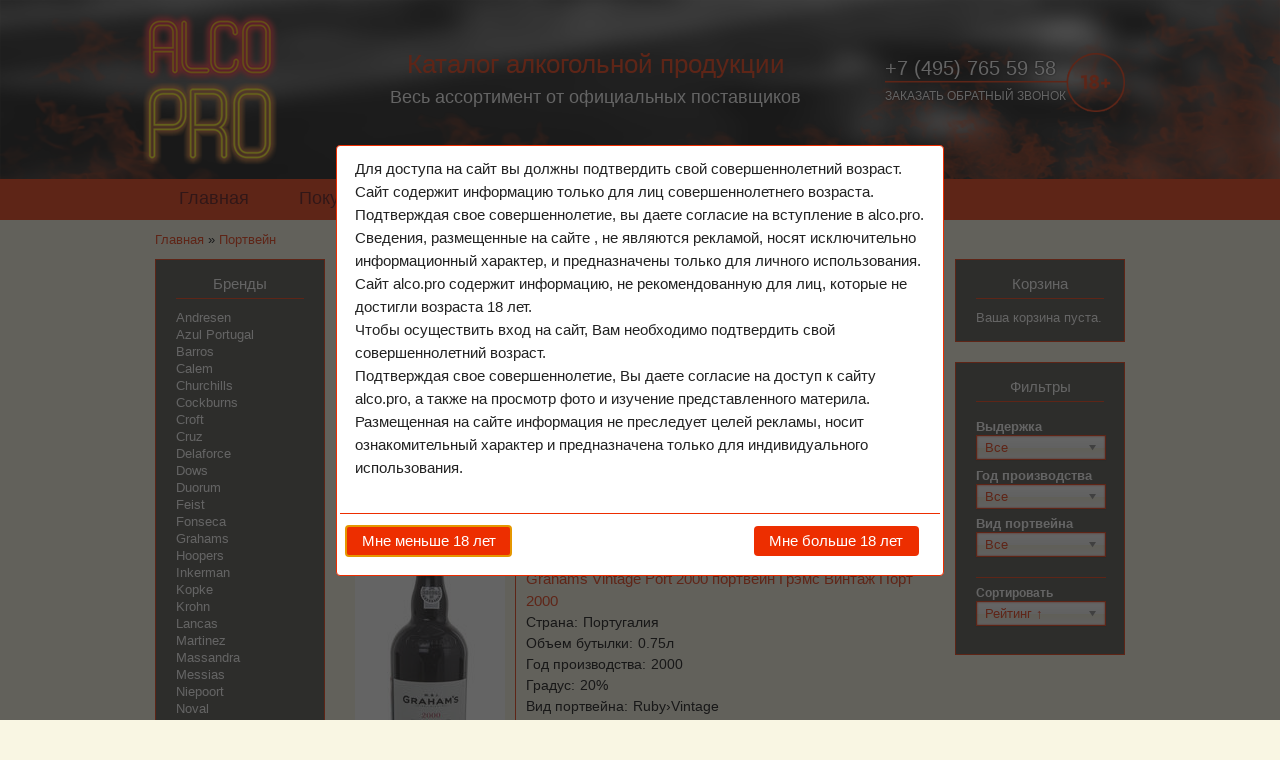

--- FILE ---
content_type: text/html; charset=utf-8
request_url: https://www.alco.pro/products/porto
body_size: 20128
content:
<!DOCTYPE html PUBLIC "-//W3C//DTD XHTML+RDFa 1.0//EN"
  "http://www.w3.org/MarkUp/DTD/xhtml-rdfa-1.dtd">
<html xmlns="http://www.w3.org/1999/xhtml" xml:lang="ru" version="XHTML+RDFa 1.0" dir="ltr"
  xmlns:content="http://purl.org/rss/1.0/modules/content/"
  xmlns:dc="http://purl.org/dc/terms/"
  xmlns:foaf="http://xmlns.com/foaf/0.1/"
  xmlns:og="http://ogp.me/ns#"
  xmlns:rdfs="http://www.w3.org/2000/01/rdf-schema#"
  xmlns:sioc="http://rdfs.org/sioc/ns#"
  xmlns:sioct="http://rdfs.org/sioc/types#"
  xmlns:skos="http://www.w3.org/2004/02/skos/core#"
  xmlns:xsd="http://www.w3.org/2001/XMLSchema#"
  xmlns:owl="http://www.w3.org/2002/07/owl#"
  xmlns:rdf="http://www.w3.org/1999/02/22-rdf-syntax-ns#"
  xmlns:rss="http://purl.org/rss/1.0/"
  xmlns:site="https://www.alco.pro/ns#">

<head profile="http://www.w3.org/1999/xhtml/vocab">
  <meta http-equiv="Content-Type" content="text/html; charset=utf-8" />
<link rel="shortcut icon" href="https://www.alco.pro/sites/default/files/logo.png" type="image/png" />
<meta name="viewport" content="width=device-width, height=device-height, initial-scale=1.0, minimum-scale=1.0, maximum-scale=1.0, user-scalable=no" />
<meta name="generator" content="Drupal 7 (https://www.drupal.org)" />
<link rel="canonical" href="https://www.alco.pro/products/porto" />
<link rel="shortlink" href="https://www.alco.pro/products/porto" />
  <title>Портвейн | Alco PRO</title>
  <link type="text/css" rel="stylesheet" href="https://www.alco.pro/sites/default/files/css/css_rEI_5cK_B9hB4So2yZUtr5weuEV3heuAllCDE6XsIkI.css" media="all" />
<link type="text/css" rel="stylesheet" href="https://www.alco.pro/sites/default/files/css/css_BpywXRW5gi_PO3rfXmiw8RB1ayhVXaFsHx6KO-82DHo.css" media="all" />
<link type="text/css" rel="stylesheet" href="https://www.alco.pro/sites/default/files/css/css_lCF7wvy4aDjNBZfl5ni7XzgSAxkIFA5ETBoiWQQbgIM.css" media="all" />
<link type="text/css" rel="stylesheet" href="https://www.alco.pro/sites/default/files/css/css_8jy-Xm78dAO-RcveHIZahIKcfNyO9hz5ogXCHBmMpyQ.css" media="all" />
<link type="text/css" rel="stylesheet" href="https://www.alco.pro/sites/default/files/css/css_rRxvUxMxzC8-Oi6O0JzSAdo4wWBlmDCAGdqJisTP9ww.css" media="all" />
<link type="text/css" rel="stylesheet" href="https://www.alco.pro/sites/default/files/css/css_iEf44b-igA0RUQyE9Wyi8ZgLzzEuCG2YdOMs31YnpT0.css" media="screen and (max-width: 479px)" />
<link type="text/css" rel="stylesheet" href="https://www.alco.pro/sites/default/files/css/css_BC8J5TnM6XkHrs36odqSCgP8QMiME0pOC_yl_PtWJSg.css" media="screen and (min-width: 480px) and (max-width: 767px)" />
<link type="text/css" rel="stylesheet" href="https://www.alco.pro/sites/default/files/css/css_n95ZNsDrqiJgiqHXtms5EK1Lahi88UNYfS7oTNywfxA.css" media="screen and (min-width: 768px) and (max-width: 1023px)" />
<link type="text/css" rel="stylesheet" href="https://www.alco.pro/sites/default/files/css/css_Q2MhbXvPPGxtMiq0gIPF3oBEOhOmcinZlURgFTDTQi8.css" media="screen and (min-width: 1024px) and (max-width: 1365px)" />
<link type="text/css" rel="stylesheet" href="https://www.alco.pro/sites/default/files/css/css_l2Nd09I4VhscFTrI6famoCViT4cRUmVACpEkuxOAP_M.css" media="screen and (min-width: 1366px)" />
  </head>
<body class="html not-front not-logged-in two-sidebars page-products page-products-porto i18n-ru" >
    <div id="page-wrapper"><div id="page"><div id="header" class="without-secondary-menu"> <a name="top"></a><div id="header-inner"><div class="section clearfix"> <a href="/" title="Главная" rel="home" id="logo"> <picture title="Alco Pro"> <!--[if IE 9]><video style="display: none;"><![endif]--> <source media="screen and (min-width: 1024px) and (max-width: 1365px)" srcset="/sites/all/themes/es/images/logo_lap.png"></source> <source media="screen and (min-width: 1366px)" srcset="/sites/all/themes/es/images/logo.png"></source> <source media="screen and (min-width: 480px) and (max-width: 1023px)" srcset="/sites/all/themes/es/images/logo_tab_hor.png"></source> <source media="screen and (max-width: 479px)" srcset="/sites/all/themes/es/images/logo_mob.png"></source> <!--[if IE 9]></video><![endif]--> <img src="https://www.alco.pro/sites/default/files/logo.png" alt="Alco Pro" /> </picture> </a><div class="region region-header"><div id="block-block-2" class="block block-block"><div class="content"><div class="font-35">Каталог алкогольной продукции</div><div class="font-18">Весь ассортимент от официальных поставщиков</div></div></div><div id="block-block-3" class="block block-block"><div class="content"><div id="tel">+7 (495) 765 59 58</div><div id="back-call"><a class="colorbox-node" href="/node/2177?width=320&amp;height=300">ЗАКАЗАТЬ ОБРАТНЫЙ ЗВОНОК</a></div></div></div></div></div></div></div><div id="menu"><div class="section clearfix"><div class="region region-menu"><div id="block-system-main-menu" class="block block-system block-menu"><div class="content"><ul class="menu clearfix"><li class="first leaf"><a href="/" title="">Главная</a></li><li class="leaf"><a href="/content/pokupka-i-oplata">Покупка и оплата</a></li><li class="last leaf"><a href="/content/kontakty">Контакты</a></li></ul></div></div></div></div></div><div id="main-wrapper" class="clearfix"><div id="main-wrapper-inner"><div id="main" class="clearfix"><div id="breadcrumb"><h2 class="element-invisible">You are here</h2><div class="breadcrumb" xmlns:v="http://rdf.data-vocabulary.org/#"><span class="inline odd first" typeof="v:Breadcrumb"><a href="https://www.alco.pro/" rel="v:url" property="v:title">Главная</a></span> <span class="delimiter">»</span> <span class="inline even last" typeof="v:Breadcrumb"><a href="https://www.alco.pro/products/porto" rel="v:url" property="v:title" class="active">Портвейн</a></span></div></div><div id="sidebar-first" class="column sidebar"><div class="section"><div class="region region-sidebar-first"><div id="block-views-product-brands-block" class="block block-views"><h2>Бренды</h2><div class="content"><div class="view view-product-brands view-id-product_brands view-display-id-block view-dom-id-53660c682ae54c0ee8f08ec6e2095901"><div class="view-content"><div class="views-row views-row-1 views-row-odd views-row-first"><div class="views-field views-field-php"> <span class="field-content"><a href="/products/porto/andresen">Andresen</a></span></div></div><div class="views-row views-row-2 views-row-even"><div class="views-field views-field-php"> <span class="field-content"><a href="/products/porto/azul-portugal">Azul Portugal</a></span></div></div><div class="views-row views-row-3 views-row-odd"><div class="views-field views-field-php"> <span class="field-content"><a href="/products/porto/barros">Barros</a></span></div></div><div class="views-row views-row-4 views-row-even"><div class="views-field views-field-php"> <span class="field-content"><a href="/products/porto/calem">Calem</a></span></div></div><div class="views-row views-row-5 views-row-odd"><div class="views-field views-field-php"> <span class="field-content"><a href="/products/porto/churchills">Churchills</a></span></div></div><div class="views-row views-row-6 views-row-even"><div class="views-field views-field-php"> <span class="field-content"><a href="/products/porto/cockburns">Cockburns</a></span></div></div><div class="views-row views-row-7 views-row-odd"><div class="views-field views-field-php"> <span class="field-content"><a href="/products/porto/croft">Croft</a></span></div></div><div class="views-row views-row-8 views-row-even"><div class="views-field views-field-php"> <span class="field-content"><a href="/products/porto/cruz">Cruz</a></span></div></div><div class="views-row views-row-9 views-row-odd"><div class="views-field views-field-php"> <span class="field-content"><a href="/products/porto/delaforce">Delaforce</a></span></div></div><div class="views-row views-row-10 views-row-even"><div class="views-field views-field-php"> <span class="field-content"><a href="/products/porto/dows">Dows</a></span></div></div><div class="views-row views-row-11 views-row-odd"><div class="views-field views-field-php"> <span class="field-content"><a href="/products/porto/duorum">Duorum</a></span></div></div><div class="views-row views-row-12 views-row-even"><div class="views-field views-field-php"> <span class="field-content"><a href="/products/porto/feist">Feist</a></span></div></div><div class="views-row views-row-13 views-row-odd"><div class="views-field views-field-php"> <span class="field-content"><a href="/products/porto/fonseca">Fonseca</a></span></div></div><div class="views-row views-row-14 views-row-even"><div class="views-field views-field-php"> <span class="field-content"><a href="/products/porto/grahams">Grahams</a></span></div></div><div class="views-row views-row-15 views-row-odd"><div class="views-field views-field-php"> <span class="field-content"><a href="/products/porto/hoopers">Hoopers</a></span></div></div><div class="views-row views-row-16 views-row-even"><div class="views-field views-field-php"> <span class="field-content"><a href="/products/porto/inkerman">Inkerman</a></span></div></div><div class="views-row views-row-17 views-row-odd"><div class="views-field views-field-php"> <span class="field-content"><a href="/products/porto/kopke">Kopke</a></span></div></div><div class="views-row views-row-18 views-row-even"><div class="views-field views-field-php"> <span class="field-content"><a href="/products/porto/krohn">Krohn</a></span></div></div><div class="views-row views-row-19 views-row-odd"><div class="views-field views-field-php"> <span class="field-content"><a href="/products/porto/lancas">Lancas</a></span></div></div><div class="views-row views-row-20 views-row-even"><div class="views-field views-field-php"> <span class="field-content"><a href="/products/porto/martinez">Martinez</a></span></div></div><div class="views-row views-row-21 views-row-odd"><div class="views-field views-field-php"> <span class="field-content"><a href="/products/porto/massandra">Massandra</a></span></div></div><div class="views-row views-row-22 views-row-even"><div class="views-field views-field-php"> <span class="field-content"><a href="/products/porto/messias">Messias</a></span></div></div><div class="views-row views-row-23 views-row-odd"><div class="views-field views-field-php"> <span class="field-content"><a href="/products/porto/niepoort">Niepoort</a></span></div></div><div class="views-row views-row-24 views-row-even"><div class="views-field views-field-php"> <span class="field-content"><a href="/products/porto/noval">Noval</a></span></div></div><div class="views-row views-row-25 views-row-odd"><div class="views-field views-field-php"> <span class="field-content"><a href="/products/porto/offley">Offley</a></span></div></div><div class="views-row views-row-26 views-row-even"><div class="views-field views-field-php"> <span class="field-content"><a href="/products/porto/osborne">Osborne</a></span></div></div><div class="views-row views-row-27 views-row-odd"><div class="views-field views-field-php"> <span class="field-content"><a href="/products/porto/portal">Portal</a></span></div></div><div class="views-row views-row-28 views-row-even"><div class="views-field views-field-php"> <span class="field-content"><a href="/products/porto/porto-alegre">Porto Alegre</a></span></div></div><div class="views-row views-row-29 views-row-odd"><div class="views-field views-field-php"> <span class="field-content"><a href="/products/porto/primes">Primes</a></span></div></div><div class="views-row views-row-30 views-row-even"><div class="views-field views-field-php"> <span class="field-content"><a href="/products/porto/quinta-da-romaneira">Quinta da Romaneira</a></span></div></div><div class="views-row views-row-31 views-row-odd"><div class="views-field views-field-php"> <span class="field-content"><a href="/products/porto/quinta-de-la-rosa">Quinta De La Rosa</a></span></div></div><div class="views-row views-row-32 views-row-even"><div class="views-field views-field-php"> <span class="field-content"><a href="/products/porto/quinta-do-castelinho">Quinta do Castelinho</a></span></div></div><div class="views-row views-row-33 views-row-odd"><div class="views-field views-field-php"> <span class="field-content"><a href="/products/porto/quinta-do-crasto">Quinta Do Crasto</a></span></div></div><div class="views-row views-row-34 views-row-even"><div class="views-field views-field-php"> <span class="field-content"><a href="/products/porto/quinta-do-infantado">Quinta do Infantado</a></span></div></div><div class="views-row views-row-35 views-row-odd"><div class="views-field views-field-php"> <span class="field-content"><a href="/products/porto/quinta-do-vesuvio">Quinta do Vesuvio</a></span></div></div><div class="views-row views-row-36 views-row-even"><div class="views-field views-field-php"> <span class="field-content"><a href="/products/porto/ramos-pinto">Ramos Pinto</a></span></div></div><div class="views-row views-row-37 views-row-odd"><div class="views-field views-field-php"> <span class="field-content"><a href="/products/porto/royal-oporto">Royal Oporto</a></span></div></div><div class="views-row views-row-38 views-row-even"><div class="views-field views-field-php"> <span class="field-content"><a href="/products/porto/sandeman">Sandeman</a></span></div></div><div class="views-row views-row-39 views-row-odd"><div class="views-field views-field-php"> <span class="field-content"><a href="/products/porto/silva-reis">Silva Reis</a></span></div></div><div class="views-row views-row-40 views-row-even"><div class="views-field views-field-php"> <span class="field-content"><a href="/products/porto/taylors">Taylors</a></span></div></div><div class="views-row views-row-41 views-row-odd"><div class="views-field views-field-php"> <span class="field-content"><a href="/products/porto/templier">Templier</a></span></div></div><div class="views-row views-row-42 views-row-even"><div class="views-field views-field-php"> <span class="field-content"><a href="/products/porto/tres-arcos">Tres Arcos</a></span></div></div><div class="views-row views-row-43 views-row-odd"><div class="views-field views-field-php"> <span class="field-content"><a href="/products/porto/valdouro">Valdouro</a></span></div></div><div class="views-row views-row-44 views-row-even"><div class="views-field views-field-php"> <span class="field-content"><a href="/products/porto/valtriz">Valtriz</a></span></div></div><div class="views-row views-row-45 views-row-odd"><div class="views-field views-field-php"> <span class="field-content"><a href="/products/porto/van-zellers">Van Zellers</a></span></div></div><div class="views-row views-row-46 views-row-even"><div class="views-field views-field-php"> <span class="field-content"><a href="/products/porto/vista-alegre">Vista Alegre</a></span></div></div><div class="views-row views-row-47 views-row-odd"><div class="views-field views-field-php"> <span class="field-content"><a href="/products/porto/warres">Warres</a></span></div></div><div class="views-row views-row-48 views-row-even"><div class="views-field views-field-php"> <span class="field-content"><a href="/products/porto/bahchisaray">Бахчисарай</a></span></div></div><div class="views-row views-row-49 views-row-odd"><div class="views-field views-field-php"> <span class="field-content"><a href="/products/porto/doliny-kryma">Долины Крыма</a></span></div></div><div class="views-row views-row-50 views-row-even"><div class="views-field views-field-php"> <span class="field-content"><a href="/products/porto/krymskiy-pogrebok">Крымский Погребок</a></span></div></div><div class="views-row views-row-51 views-row-odd"><div class="views-field views-field-php"> <span class="field-content"><a href="/products/porto/portovyy-gruz">Портовый Груз</a></span></div></div><div class="views-row views-row-52 views-row-even"><div class="views-field views-field-php"> <span class="field-content"><a href="/products/porto/russkiy-krym">Русский Крым</a></span></div></div><div class="views-row views-row-53 views-row-odd"><div class="views-field views-field-php"> <span class="field-content"><a href="/products/porto/solnechnaya-dolina">Солнечная Долина</a></span></div></div><div class="views-row views-row-54 views-row-even"><div class="views-field views-field-php"> <span class="field-content"><a href="/products/porto/staryy-krym">Старый Крым</a></span></div></div><div class="views-row views-row-55 views-row-odd views-row-last"><div class="views-field views-field-php"> <span class="field-content"><a href="/products/porto/tavrida">Таврида</a></span></div></div></div></div></div></div><div id="block-views-product-types-block" class="block block-views"><h2>Каталог</h2><div class="content"><div class="view view-product-types view-id-product_types view-display-id-block view-dom-id-7d283b1a89f020f69877440a76c8a903"><div class="view-content"><div class="views-row views-row-1 views-row-odd views-row-first"><div class="views-field views-field-type"> <span class="field-content"><a href="/products/absinthe">Абсент</a></span></div></div><div class="views-row views-row-2 views-row-even"><div class="views-field views-field-type"> <span class="field-content"><a href="/products/armagnac">Арманьяк</a></span></div></div><div class="views-row views-row-3 views-row-odd"><div class="views-field views-field-type"> <span class="field-content"><a href="/products/bitter">Биттер</a></span></div></div><div class="views-row views-row-4 views-row-even"><div class="views-field views-field-type"> <span class="field-content"><a href="/products/brandy">Бренди</a></span></div></div><div class="views-row views-row-5 views-row-odd"><div class="views-field views-field-type"> <span class="field-content"><a href="/products/brandy_de_jerez">Бренди де Херес</a></span></div></div><div class="views-row views-row-6 views-row-even"><div class="views-field views-field-type"> <span class="field-content"><a href="/products/vermouth">Вермут</a></span></div></div><div class="views-row views-row-7 views-row-odd"><div class="views-field views-field-type"> <span class="field-content"><a href="/products/wine">Вино</a></span></div></div><div class="views-row views-row-8 views-row-even"><div class="views-field views-field-type"> <span class="field-content"><a href="/products/whisky">Виски</a></span></div></div><div class="views-row views-row-9 views-row-odd"><div class="views-field views-field-type"> <span class="field-content"><a href="/products/vodka">Водка</a></span></div></div><div class="views-row views-row-10 views-row-even"><div class="views-field views-field-type"> <span class="field-content"><a href="/products/grappa">Граппа</a></span></div></div><div class="views-row views-row-11 views-row-odd"><div class="views-field views-field-type"> <span class="field-content"><a href="/products/gin">Джин</a></span></div></div><div class="views-row views-row-12 views-row-even"><div class="views-field views-field-type"> <span class="field-content"><a href="/products/calvados">Кальвадос</a></span></div></div><div class="views-row views-row-13 views-row-odd"><div class="views-field views-field-type"> <span class="field-content"><a href="/products/cachaca">Кашаса</a></span></div></div><div class="views-row views-row-14 views-row-even"><div class="views-field views-field-type"> <span class="field-content"><a href="/products/cognac">Коньяк</a></span></div></div><div class="views-row views-row-15 views-row-odd"><div class="views-field views-field-type"> <span class="field-content"><a href="/products/liqueur">Ликер</a></span></div></div><div class="views-row views-row-16 views-row-even"><div class="views-field views-field-type"> <span class="field-content"><a href="/products/limoncello">Лимончелло</a></span></div></div><div class="views-row views-row-17 views-row-odd"><div class="views-field views-field-type"> <span class="field-content"><a href="/products/madeira">Мадейра</a></span></div></div><div class="views-row views-row-18 views-row-even"><div class="views-field views-field-type"> <span class="field-content"><a href="/products/malaga">Малага</a></span></div></div><div class="views-row views-row-19 views-row-odd"><div class="views-field views-field-type"> <span class="field-content"><a href="/products/marsala">Марсала</a></span></div></div><div class="views-row views-row-20 views-row-even"><div class="views-field views-field-type"> <span class="field-content"><a href="/products/mezcal">Мескаль</a></span></div></div><div class="views-row views-row-21 views-row-odd"><div class="views-field views-field-type"> <span class="field-content"><a href="/products/pineau_des_charentes">Пино де Шарант</a></span></div></div><div class="views-row views-row-22 views-row-even"><div class="views-field views-field-type"> <span class="field-content"><a href="/products/pisco">Писко</a></span></div></div><div class="views-row views-row-23 views-row-odd"><div class="views-field views-field-type"> <span class="field-content"><a href="/products/porto">Портвейн</a></span></div></div><div class="views-row views-row-24 views-row-even"><div class="views-field views-field-type"> <span class="field-content"><a href="/products/rakia">Ракия</a></span></div></div><div class="views-row views-row-25 views-row-odd"><div class="views-field views-field-type"> <span class="field-content"><a href="/products/rum">Ром</a></span></div></div><div class="views-row views-row-26 views-row-even"><div class="views-field views-field-type"> <span class="field-content"><a href="/products/sake">Саке</a></span></div></div><div class="views-row views-row-27 views-row-odd"><div class="views-field views-field-type"> <span class="field-content"><a href="/products/sambuca">Самбука</a></span></div></div><div class="views-row views-row-28 views-row-even"><div class="views-field views-field-type"> <span class="field-content"><a href="/products/tequila">Текила</a></span></div></div><div class="views-row views-row-29 views-row-odd"><div class="views-field views-field-type"> <span class="field-content"><a href="/products/ouzo">Узо</a></span></div></div><div class="views-row views-row-30 views-row-even"><div class="views-field views-field-type"> <span class="field-content"><a href="/products/jerez">Херес</a></span></div></div><div class="views-row views-row-31 views-row-odd"><div class="views-field views-field-type"> <span class="field-content"><a href="/products/chacha">Чача</a></span></div></div><div class="views-row views-row-32 views-row-even"><div class="views-field views-field-type"> <span class="field-content"><a href="/products/champagne">Шампанское</a></span></div></div><div class="views-row views-row-33 views-row-odd views-row-last"><div class="views-field views-field-type"> <span class="field-content"><a href="/products/schnaps">Шнапс</a></span></div></div></div><div class="view-footer"><div class="view view-product-types view-id-product_types view-display-id-block_1 view-dom-id-d0f4edd30d268e7a7013b4bc44ea0628"><div class="view-content"><div class="views-row views-row-1 views-row-odd views-row-first views-row-last"><div class="views-field views-field-type"> <span class="field-content"><a href="/tobacco/cigar">Сигара</a></span></div></div></div></div></div></div></div></div><div id="block-views-product-countries-block" class="block block-views"><h2>Страны</h2><div class="content"><div class="view view-product-countries view-id-product_countries view-display-id-block view-dom-id-467b197639357e10d0c72923862f1d7b"><div class="view-content"><div class="views-row views-row-1 views-row-odd views-row-first"><div class="p_flag" style="background-position: 0px 0px;"></div><div class="views-field views-field-field-translation"><div class="field-content"><a href="/country/Abkhazia">Абхазия</a></div></div></div><div class="views-row views-row-2 views-row-even"><div class="p_flag" style="background-position: 0px -25px;"></div><div class="views-field views-field-field-translation"><div class="field-content"><a href="/country/Australia">Австралия</a></div></div></div><div class="views-row views-row-3 views-row-odd"><div class="p_flag" style="background-position: 0px -50px;"></div><div class="views-field views-field-field-translation"><div class="field-content"><a href="/country/Austria">Австрия</a></div></div></div><div class="views-row views-row-4 views-row-even"><div class="p_flag" style="background-position: 0px -75px;"></div><div class="views-field views-field-field-translation"><div class="field-content"><a href="/country/Azerbaijan">Азербайджан</a></div></div></div><div class="views-row views-row-5 views-row-odd"><div class="p_flag" style="background-position: 0px -100px;"></div><div class="views-field views-field-field-translation"><div class="field-content"><a href="/country/Argentina">Аргентина</a></div></div></div><div class="views-row views-row-6 views-row-even"><div class="p_flag" style="background-position: 0px -125px;"></div><div class="views-field views-field-field-translation"><div class="field-content"><a href="/country/Armenia">Армения</a></div></div></div><div class="views-row views-row-7 views-row-odd"><div class="p_flag" style="background-position: 0px -150px;"></div><div class="views-field views-field-field-translation"><div class="field-content"><a href="/country/Barbados">Барбадос</a></div></div></div><div class="views-row views-row-8 views-row-even"><div class="p_flag" style="background-position: 0px -175px;"></div><div class="views-field views-field-field-translation"><div class="field-content"><a href="/country/Belarus">Беларусь</a></div></div></div><div class="views-row views-row-9 views-row-odd"><div class="p_flag" style="background-position: 0px -200px;"></div><div class="views-field views-field-field-translation"><div class="field-content"><a href="/country/Belgium">Бельгия</a></div></div></div><div class="views-row views-row-10 views-row-even"><div class="p_flag" style="background-position: 0px -225px;"></div><div class="views-field views-field-field-translation"><div class="field-content"><a href="/country/Bulgaria">Болгария</a></div></div></div><div class="views-row views-row-11 views-row-odd"><div class="p_flag" style="background-position: 0px -250px;"></div><div class="views-field views-field-field-translation"><div class="field-content"><a href="/country/Brasil">Бразилия</a></div></div></div><div class="views-row views-row-12 views-row-even"><div class="p_flag" style="background-position: 0px -275px;"></div><div class="views-field views-field-field-translation"><div class="field-content"><a href="/country/Great%20Britain">Великобритания</a></div></div></div><div class="views-row views-row-13 views-row-odd"><div class="p_flag" style="background-position: 0px -300px;"></div><div class="views-field views-field-field-translation"><div class="field-content"><a href="/country/Hungary">Венгрия</a></div></div></div><div class="views-row views-row-14 views-row-even"><div class="p_flag" style="background-position: 0px -325px;"></div><div class="views-field views-field-field-translation"><div class="field-content"><a href="/country/Venezuela">Венесуэла</a></div></div></div><div class="views-row views-row-15 views-row-odd"><div class="p_flag" style="background-position: 0px -350px;"></div><div class="views-field views-field-field-translation"><div class="field-content"><a href="/country/Guyana">Гайана</a></div></div></div><div class="views-row views-row-16 views-row-even"><div class="p_flag" style="background-position: 0px -375px;"></div><div class="views-field views-field-field-translation"><div class="field-content"><a href="/country/Guatemala">Гватемала</a></div></div></div><div class="views-row views-row-17 views-row-odd"><div class="p_flag" style="background-position: 0px -400px;"></div><div class="views-field views-field-field-translation"><div class="field-content"><a href="/country/Germany">Германия</a></div></div></div><div class="views-row views-row-18 views-row-even"><div class="p_flag" style="background-position: 0px -425px;"></div><div class="views-field views-field-field-translation"><div class="field-content"><a href="/country/Honduras">Гондурас</a></div></div></div><div class="views-row views-row-19 views-row-odd"><div class="p_flag" style="background-position: 0px -450px;"></div><div class="views-field views-field-field-translation"><div class="field-content"><a href="/country/Greece">Греция</a></div></div></div><div class="views-row views-row-20 views-row-even"><div class="p_flag" style="background-position: 0px -475px;"></div><div class="views-field views-field-field-translation"><div class="field-content"><a href="/country/Georgia">Грузия</a></div></div></div><div class="views-row views-row-21 views-row-odd"><div class="p_flag" style="background-position: 0px -500px;"></div><div class="views-field views-field-field-translation"><div class="field-content"><a href="/country/Dominican%20Republic">Доминикана</a></div></div></div><div class="views-row views-row-22 views-row-even"><div class="p_flag" style="background-position: 0px -525px;"></div><div class="views-field views-field-field-translation"><div class="field-content"><a href="/country/Israel">Израиль</a></div></div></div><div class="views-row views-row-23 views-row-odd"><div class="p_flag" style="background-position: 0px -550px;"></div><div class="views-field views-field-field-translation"><div class="field-content"><a href="/country/India">Индия</a></div></div></div><div class="views-row views-row-24 views-row-even"><div class="p_flag" style="background-position: 0px -575px;"></div><div class="views-field views-field-field-translation"><div class="field-content"><a href="/country/Ireland">Ирландия</a></div></div></div><div class="views-row views-row-25 views-row-odd"><div class="p_flag" style="background-position: 0px -600px;"></div><div class="views-field views-field-field-translation"><div class="field-content"><a href="/country/Iceland">Исландия</a></div></div></div><div class="views-row views-row-26 views-row-even"><div class="p_flag" style="background-position: 0px -625px;"></div><div class="views-field views-field-field-translation"><div class="field-content"><a href="/country/Spain">Испания</a></div></div></div><div class="views-row views-row-27 views-row-odd"><div class="p_flag" style="background-position: 0px -650px;"></div><div class="views-field views-field-field-translation"><div class="field-content"><a href="/country/Italy">Италия</a></div></div></div><div class="views-row views-row-28 views-row-even"><div class="p_flag" style="background-position: 0px -675px;"></div><div class="views-field views-field-field-translation"><div class="field-content"><a href="/country/Canada">Канада</a></div></div></div><div class="views-row views-row-29 views-row-odd"><div class="p_flag" style="background-position: 0px -700px;"></div><div class="views-field views-field-field-translation"><div class="field-content"><a href="/country/China">Китай</a></div></div></div><div class="views-row views-row-30 views-row-even"><div class="p_flag" style="background-position: 0px -725px;"></div><div class="views-field views-field-field-translation"><div class="field-content"><a href="/country/Columbia">Колумбия</a></div></div></div><div class="views-row views-row-31 views-row-odd"><div class="p_flag" style="background-position: 0px -750px;"></div><div class="views-field views-field-field-translation"><div class="field-content"><a href="/country/Cuba">Куба</a></div></div></div><div class="views-row views-row-32 views-row-even"><div class="p_flag" style="background-position: 0px -775px;"></div><div class="views-field views-field-field-translation"><div class="field-content"><a href="/country/Latvia">Латвия</a></div></div></div><div class="views-row views-row-33 views-row-odd"><div class="p_flag" style="background-position: 0px -800px;"></div><div class="views-field views-field-field-translation"><div class="field-content"><a href="/country/Livan">Ливан</a></div></div></div><div class="views-row views-row-34 views-row-even"><div class="p_flag" style="background-position: 0px -825px;"></div><div class="views-field views-field-field-translation"><div class="field-content"><a href="/country/Lithuania">Литва</a></div></div></div><div class="views-row views-row-35 views-row-odd"><div class="p_flag" style="background-position: 0px -850px;"></div><div class="views-field views-field-field-translation"><div class="field-content"><a href="/country/Luxembourg">Люксембург</a></div></div></div><div class="views-row views-row-36 views-row-even"><div class="p_flag" style="background-position: 0px -875px;"></div><div class="views-field views-field-field-translation"><div class="field-content"><a href="/country/Mavrikiy">Маврикий</a></div></div></div><div class="views-row views-row-37 views-row-odd"><div class="p_flag" style="background-position: 0px -900px;"></div><div class="views-field views-field-field-translation"><div class="field-content"><a href="/country/Macedonia">Македония</a></div></div></div><div class="views-row views-row-38 views-row-even"><div class="p_flag" style="background-position: 0px -925px;"></div><div class="views-field views-field-field-translation"><div class="field-content"><a href="/country/Morocco">Марокко</a></div></div></div><div class="views-row views-row-39 views-row-odd"><div class="p_flag" style="background-position: 0px -950px;"></div><div class="views-field views-field-field-translation"><div class="field-content"><a href="/country/Martinika">Мартиника</a></div></div></div><div class="views-row views-row-40 views-row-even"><div class="p_flag" style="background-position: 0px -975px;"></div><div class="views-field views-field-field-translation"><div class="field-content"><a href="/country/Mexico">Мексика</a></div></div></div><div class="views-row views-row-41 views-row-odd"><div class="p_flag" style="background-position: 0px -1000px;"></div><div class="views-field views-field-field-translation"><div class="field-content"><a href="/country/Moldova">Молдова</a></div></div></div><div class="views-row views-row-42 views-row-even"><div class="p_flag" style="background-position: 0px -1025px;"></div><div class="views-field views-field-field-translation"><div class="field-content"><a href="/country/Mongolia">Монголия</a></div></div></div><div class="views-row views-row-43 views-row-odd"><div class="p_flag" style="background-position: 0px -1050px;"></div><div class="views-field views-field-field-translation"><div class="field-content"><a href="/country/Netherlands">Нидерланды</a></div></div></div><div class="views-row views-row-44 views-row-even"><div class="p_flag" style="background-position: 0px -1075px;"></div><div class="views-field views-field-field-translation"><div class="field-content"><a href="/country/Nicaragua">Никарагуа</a></div></div></div><div class="views-row views-row-45 views-row-odd"><div class="p_flag" style="background-position: 0px -1100px;"></div><div class="views-field views-field-field-translation"><div class="field-content"><a href="/country/New%20Zealand">Новая Зеландия</a></div></div></div><div class="views-row views-row-46 views-row-even"><div class="p_flag" style="background-position: 0px -1125px;"></div><div class="views-field views-field-field-translation"><div class="field-content"><a href="/country/Norway">Норвегия</a></div></div></div><div class="views-row views-row-47 views-row-odd"><div class="p_flag" style="background-position: 0px -1150px;"></div><div class="views-field views-field-field-translation"><div class="field-content"><a href="/country/Panama">Панама</a></div></div></div><div class="views-row views-row-48 views-row-even"><div class="p_flag" style="background-position: 0px -1175px;"></div><div class="views-field views-field-field-translation"><div class="field-content"><a href="/country/Peru">Перу</a></div></div></div><div class="views-row views-row-49 views-row-odd"><div class="p_flag" style="background-position: 0px -1200px;"></div><div class="views-field views-field-field-translation"><div class="field-content"><a href="/country/Poland">Польша</a></div></div></div><div class="views-row views-row-50 views-row-even"><div class="p_flag" style="background-position: 0px -1225px;"></div><div class="views-field views-field-field-translation"><div class="field-content"><a href="/country/Portugal">Португалия</a></div></div></div><div class="views-row views-row-51 views-row-odd"><div class="p_flag" style="background-position: 0px -1250px;"></div><div class="views-field views-field-field-translation"><div class="field-content"><a href="/country/Puerto%20Rico">Пуэрто-Рико</a></div></div></div><div class="views-row views-row-52 views-row-even"><div class="p_flag" style="background-position: 0px -1275px;"></div><div class="views-field views-field-field-translation"><div class="field-content"><a href="/country/Russia">Россия</a></div></div></div><div class="views-row views-row-53 views-row-odd"><div class="p_flag" style="background-position: 0px -1300px;"></div><div class="views-field views-field-field-translation"><div class="field-content"><a href="/country/Romania">Румыния</a></div></div></div><div class="views-row views-row-54 views-row-even"><div class="p_flag" style="background-position: 0px -1325px;"></div><div class="views-field views-field-field-translation"><div class="field-content"><a href="/country/Serbia">Сербия</a></div></div></div><div class="views-row views-row-55 views-row-odd"><div class="p_flag" style="background-position: 0px -1350px;"></div><div class="views-field views-field-field-translation"><div class="field-content"><a href="/country/Slovakia">Словакия</a></div></div></div><div class="views-row views-row-56 views-row-even"><div class="p_flag" style="background-position: 0px -1375px;"></div><div class="views-field views-field-field-translation"><div class="field-content"><a href="/country/USA">США</a></div></div></div><div class="views-row views-row-57 views-row-odd"><div class="p_flag" style="background-position: 0px -1400px;"></div><div class="views-field views-field-field-translation"><div class="field-content"><a href="/country/Taiwan">Тайвань</a></div></div></div><div class="views-row views-row-58 views-row-even"><div class="p_flag" style="background-position: 0px -1425px;"></div><div class="views-field views-field-field-translation"><div class="field-content"><a href="/country/Trinidad%20and%20Tobago">Тринидад и Тобаго</a></div></div></div><div class="views-row views-row-59 views-row-odd"><div class="p_flag" style="background-position: 0px -1450px;"></div><div class="views-field views-field-field-translation"><div class="field-content"><a href="/country/Tunisia">Тунис</a></div></div></div><div class="views-row views-row-60 views-row-even"><div class="p_flag" style="background-position: 0px -1475px;"></div><div class="views-field views-field-field-translation"><div class="field-content"><a href="/country/Ukraine">Украина</a></div></div></div><div class="views-row views-row-61 views-row-odd"><div class="p_flag" style="background-position: 0px -1500px;"></div><div class="views-field views-field-field-translation"><div class="field-content"><a href="/country/Uruguay">Уругвай</a></div></div></div><div class="views-row views-row-62 views-row-even"><div class="p_flag" style="background-position: 0px -1525px;"></div><div class="views-field views-field-field-translation"><div class="field-content"><a href="/country/Wales">Уэльс</a></div></div></div><div class="views-row views-row-63 views-row-odd"><div class="p_flag" style="background-position: 0px -1550px;"></div><div class="views-field views-field-field-translation"><div class="field-content"><a href="/country/Finland">Финляндия</a></div></div></div><div class="views-row views-row-64 views-row-even"><div class="p_flag" style="background-position: 0px -1575px;"></div><div class="views-field views-field-field-translation"><div class="field-content"><a href="/country/France">Франция</a></div></div></div><div class="views-row views-row-65 views-row-odd"><div class="p_flag" style="background-position: 0px -1600px;"></div><div class="views-field views-field-field-translation"><div class="field-content"><a href="/country/Montenegro">Черногория</a></div></div></div><div class="views-row views-row-66 views-row-even"><div class="p_flag" style="background-position: 0px -1625px;"></div><div class="views-field views-field-field-translation"><div class="field-content"><a href="/country/Czech">Чехия</a></div></div></div><div class="views-row views-row-67 views-row-odd"><div class="p_flag" style="background-position: 0px -1650px;"></div><div class="views-field views-field-field-translation"><div class="field-content"><a href="/country/Chili">Чили</a></div></div></div><div class="views-row views-row-68 views-row-even"><div class="p_flag" style="background-position: 0px -1675px;"></div><div class="views-field views-field-field-translation"><div class="field-content"><a href="/country/Switzerland">Швейцария</a></div></div></div><div class="views-row views-row-69 views-row-odd"><div class="p_flag" style="background-position: 0px -1700px;"></div><div class="views-field views-field-field-translation"><div class="field-content"><a href="/country/Scotland">Шотландия</a></div></div></div><div class="views-row views-row-70 views-row-even"><div class="p_flag" style="background-position: 0px -1725px;"></div><div class="views-field views-field-field-translation"><div class="field-content"><a href="/country/Estonia">Эстония</a></div></div></div><div class="views-row views-row-71 views-row-odd"><div class="p_flag" style="background-position: 0px -1750px;"></div><div class="views-field views-field-field-translation"><div class="field-content"><a href="/country/Republic%20of%20South%20Africa">ЮАР</a></div></div></div><div class="views-row views-row-72 views-row-even views-row-last"><div class="p_flag" style="background-position: 0px -1775px;"></div><div class="views-field views-field-field-translation"><div class="field-content"><a href="/country/Japan">Япония</a></div></div></div></div></div></div></div></div></div></div><div id="content" class="column"><div class="section"> <a id="main-content"></a><h1 class="title" id="page-title"> Портвейн</h1><div class="tabs"></div><div class="region region-content"><div id="block-system-main" class="block block-system"><div class="content"><div class="view view-shop view-id-shop view-display-id-page products-view view-dom-id-2924a1ebcec55a227e46c9e5046a8557"><div class="view-header"><div class="view view-injector view-id-injector view-display-id-block_1 view-dom-id-1ce1a7f9833d55ee975b28113d093afa"></div></div><div class="view-content"><div class="views-row views-row-1 views-row-odd views-row-first"><div class="views-field views-field-field-image"><div class="field-content"><a href="/products/porto/quinta-do-infantado/quinta-do-infantado-ruby-portveyn-kvinta-do-infantado-rubi"><picture ><!--[if IE 9]><video style="display: none;"><![endif]--><source srcset="https://www.alco.pro/sites/default/files/styles/product_custom_user_laptop_1x/public/25563_0.jpg?itok=t4sZSjDl&amp;timestamp=1570136996 1x" media="screen and (min-width: 1024px) and (max-width: 1365px)" /><source srcset="https://www.alco.pro/sites/default/files/styles/product_custom_user_desktop_1x/public/25563_0.jpg?itok=WmwDkRRv&amp;timestamp=1570136996 1x" media="screen and (min-width: 1366px)" /><source srcset="https://www.alco.pro/sites/default/files/styles/product_custom_user_tablet_hor_1x/public/25563_0.jpg?itok=HwRAQy9o&amp;timestamp=1570136996 1x" media="screen and (min-width: 768px) and (max-width: 1023px)" /><source srcset="https://www.alco.pro/sites/default/files/styles/product_custom_user_tablet_1x/public/25563_0.jpg?itok=2tJET-Vn&amp;timestamp=1570136996 1x" media="screen and (min-width: 480px) and (max-width: 767px)" /><source srcset="https://www.alco.pro/sites/default/files/styles/product_custom_user_mobile_1x/public/25563_0.jpg?itok=2ONxGLTP&amp;timestamp=1570136996 1x" media="screen and (max-width: 479px)" /><!--[if IE 9]></video><![endif]--><img src="https://www.alco.pro/sites/default/files/styles/product_custom_user_mobile_1x/public/25563_0.jpg?itok=2ONxGLTP&amp;timestamp=1570136996" alt="" title="" /></picture></a></div></div><div class="vf-right views-fieldset" data-module="views_fieldsets"><div class="views-field views-field-title"><span class="field-content"><a href="/products/porto/quinta-do-infantado/quinta-do-infantado-ruby-portveyn-kvinta-do-infantado-rubi">Quinta do Infantado Ruby Портвейн Квинта до Инфантадо Руби</a></span></div><div class="views-field views-field-field-translation"><span class="views-label views-label-field-translation">Страна: </span><div class="field-content">Португалия</div></div><div class="views-field views-field-field-volume"><span class="views-label views-label-field-volume">Объем бутылки: </span><div class="field-content">0.75л</div></div><div class="views-field views-field-field-production-year"><span class="views-label views-label-field-production-year">Год производства: </span><div class="field-content">2020</div></div><div class="views-field views-field-field-percent"><span class="views-label views-label-field-percent">Градус: </span><div class="field-content">19.5%</div></div><div class="views-field views-field-field-porto-type"><span class="views-label views-label-field-porto-type">Вид портвейна: </span><div class="field-content"><span class="lineage-item lineage-item-level-0">Ruby</span><span class="hierarchical-select-item-separator">›</span><span class="lineage-item lineage-item-level-1">Non Vintage (Ruby)</span></div></div><div class="views-field views-field-field-sku"><span class="views-label views-label-field-sku">Артикул: </span><div class="field-content">25563</div></div><div class="views-field views-field-commerce-price"><span class="views-label views-label-commerce-price">Цена: </span><div class="field-content"> 2 660 руб. </div></div><div class="views-field views-field-add-to-cart-form"><span class="field-content"><form class="commerce-add-to-cart commerce-cart-add-to-cart-form-1052 in-stock" autocomplete="off" action="/products/porto" method="post" id="commerce-cart-add-to-cart-form-1052" accept-charset="UTF-8"><div><input type="hidden" name="product_id" value="1052" /><input type="hidden" name="form_build_id" value="form-V4Gt-NdnbF_VYvgT4A-XPSB6Ype528aAB1oxE8xMnKY" /><input type="hidden" name="form_id" value="commerce_cart_add_to_cart_form_1052" /><div id="resp-wrapper-1052"></div><div id="edit-line-item-fields" class="form-wrapper"></div><div class="form-item form-type-textfield form-item-quantity"> <label for="edit-quantity">Количество </label> <input onkeypress="if(event.keyCode==13){jQuery(this.form.elements.op).mousedown();}" type="text" id="edit-quantity" name="quantity" value="1" size="5" maxlength="128" class="form-text" /></div><input type="submit" id="edit-submit" name="op" value="В корзину" class="form-submit" /></div></form></span></div></div></div><div class="views-row views-row-2 views-row-even"><div class="views-field views-field-field-image"><div class="field-content"><a href="/products/porto/grahams/grahams-vintage-port-2000-portveyn-grems-vintazh-port-2000"><picture title="Grahams Vintage Port 2000 портвейн Грэмс Винтаж Порт 2000"><!--[if IE 9]><video style="display: none;"><![endif]--><source srcset="https://www.alco.pro/sites/default/files/styles/product_custom_user_laptop_1x/public/porto/27603.jpg?itok=TixMTh0X&amp;timestamp=1570133572 1x" media="screen and (min-width: 1024px) and (max-width: 1365px)" /><source srcset="https://www.alco.pro/sites/default/files/styles/product_custom_user_desktop_1x/public/porto/27603.jpg?itok=y1G5sLbc&amp;timestamp=1570133572 1x" media="screen and (min-width: 1366px)" /><source srcset="https://www.alco.pro/sites/default/files/styles/product_custom_user_tablet_hor_1x/public/porto/27603.jpg?itok=xQ5Ky153&amp;timestamp=1570133572 1x" media="screen and (min-width: 768px) and (max-width: 1023px)" /><source srcset="https://www.alco.pro/sites/default/files/styles/product_custom_user_tablet_1x/public/porto/27603.jpg?itok=OJU5D6lR&amp;timestamp=1570133572 1x" media="screen and (min-width: 480px) and (max-width: 767px)" /><source srcset="https://www.alco.pro/sites/default/files/styles/product_custom_user_mobile_1x/public/porto/27603.jpg?itok=numeft94&amp;timestamp=1570133572 1x" media="screen and (max-width: 479px)" /><!--[if IE 9]></video><![endif]--><img src="https://www.alco.pro/sites/default/files/styles/product_custom_user_mobile_1x/public/porto/27603.jpg?itok=numeft94&amp;timestamp=1570133572" alt="Grahams Vintage Port 2000 портвейн Грэмс Винтаж Порт 2000" title="Grahams Vintage Port 2000 портвейн Грэмс Винтаж Порт 2000" /></picture></a></div></div><div class="vf-right views-fieldset" data-module="views_fieldsets"><div class="views-field views-field-title"><span class="field-content"><a href="/products/porto/grahams/grahams-vintage-port-2000-portveyn-grems-vintazh-port-2000">Grahams Vintage Port 2000 портвейн Грэмс Винтаж Порт 2000</a></span></div><div class="views-field views-field-field-translation"><span class="views-label views-label-field-translation">Страна: </span><div class="field-content">Португалия</div></div><div class="views-field views-field-field-volume"><span class="views-label views-label-field-volume">Объем бутылки: </span><div class="field-content">0.75л</div></div><div class="views-field views-field-field-production-year"><span class="views-label views-label-field-production-year">Год производства: </span><div class="field-content">2000</div></div><div class="views-field views-field-field-percent"><span class="views-label views-label-field-percent">Градус: </span><div class="field-content">20%</div></div><div class="views-field views-field-field-porto-type"><span class="views-label views-label-field-porto-type">Вид портвейна: </span><div class="field-content"><span class="lineage-item lineage-item-level-0">Ruby</span><span class="hierarchical-select-item-separator">›</span><span class="lineage-item lineage-item-level-1">Vintage</span></div></div><div class="views-field views-field-field-sku"><span class="views-label views-label-field-sku">Артикул: </span><div class="field-content">27603</div></div><div class="views-field views-field-commerce-price"><span class="views-label views-label-commerce-price">Цена: </span><div class="field-content"> 23 751 руб. </div></div><div class="views-field views-field-add-to-cart-form"><span class="field-content"><form class="commerce-add-to-cart commerce-cart-add-to-cart-form-1047 out-of-stock" autocomplete="off" action="/products/porto" method="post" id="commerce-cart-add-to-cart-form-1047" accept-charset="UTF-8"><div><input type="hidden" name="product_id" value="1047" /><input type="hidden" name="form_build_id" value="form-fcLrlxSVQjeMMitTDZqhrBp6vE_Y230T67m_HP7eoFU" /><input type="hidden" name="form_id" value="commerce_cart_add_to_cart_form_1047" /><div id="resp-wrapper-1047"></div><div id="edit-line-item-fields--2" class="form-wrapper"></div><div class="form-item form-type-textfield form-item-quantity"> <label for="edit-quantity--2">Количество </label> <input onkeypress="if(event.keyCode==13){jQuery(this.form.elements.op).mousedown();}" type="text" id="edit-quantity--2" name="quantity" value="1" size="5" maxlength="128" class="form-text" /></div><input disabled="disabled" type="submit" id="edit-submit--2" name="op" value="Нет в наличии" class="form-submit form-button-disabled" /></div></form></span></div></div></div><div class="views-row views-row-3 views-row-odd"><div class="views-field views-field-field-image"><div class="field-content"><a href="/products/porto/noval/noval-black-portveyn-noval-blek"><picture title="Noval Black Портвейн Новал Блэк"><!--[if IE 9]><video style="display: none;"><![endif]--><source srcset="https://www.alco.pro/sites/default/files/styles/product_custom_user_laptop_1x/public/porto/27601_0.jpg?itok=QjxSwHp-&amp;timestamp=1570133576 1x" media="screen and (min-width: 1024px) and (max-width: 1365px)" /><source srcset="https://www.alco.pro/sites/default/files/styles/product_custom_user_desktop_1x/public/porto/27601_0.jpg?itok=HUOaRVv7&amp;timestamp=1570133576 1x" media="screen and (min-width: 1366px)" /><source srcset="https://www.alco.pro/sites/default/files/styles/product_custom_user_tablet_hor_1x/public/porto/27601_0.jpg?itok=4EaRmyka&amp;timestamp=1570133576 1x" media="screen and (min-width: 768px) and (max-width: 1023px)" /><source srcset="https://www.alco.pro/sites/default/files/styles/product_custom_user_tablet_1x/public/porto/27601_0.jpg?itok=_JkaSWwa&amp;timestamp=1570133576 1x" media="screen and (min-width: 480px) and (max-width: 767px)" /><source srcset="https://www.alco.pro/sites/default/files/styles/product_custom_user_mobile_1x/public/porto/27601_0.jpg?itok=QkD_HE_J&amp;timestamp=1570133576 1x" media="screen and (max-width: 479px)" /><!--[if IE 9]></video><![endif]--><img src="https://www.alco.pro/sites/default/files/styles/product_custom_user_mobile_1x/public/porto/27601_0.jpg?itok=QkD_HE_J&amp;timestamp=1570133576" alt="Noval Black Портвейн Новал Блэк" title="Noval Black Портвейн Новал Блэк" /></picture></a></div></div><div class="vf-right views-fieldset" data-module="views_fieldsets"><div class="views-field views-field-title"><span class="field-content"><a href="/products/porto/noval/noval-black-portveyn-noval-blek">Noval Black Портвейн Новал Блэк</a></span></div><div class="views-field views-field-field-translation"><span class="views-label views-label-field-translation">Страна: </span><div class="field-content">Португалия</div></div><div class="views-field views-field-field-volume"><span class="views-label views-label-field-volume">Объем бутылки: </span><div class="field-content">0.75л</div></div><div class="views-field views-field-field-percent"><span class="views-label views-label-field-percent">Градус: </span><div class="field-content">19.5%</div></div><div class="views-field views-field-field-porto-type"><span class="views-label views-label-field-porto-type">Вид портвейна: </span><div class="field-content"><span class="lineage-item lineage-item-level-0">Tawny</span><span class="hierarchical-select-item-separator">›</span><span class="lineage-item lineage-item-level-1">Non Vintage (Tawny)</span></div></div><div class="views-field views-field-field-sku"><span class="views-label views-label-field-sku">Артикул: </span><div class="field-content">27601</div></div><div class="views-field views-field-commerce-price"><span class="views-label views-label-commerce-price">Цена: </span><div class="field-content"> 4 490 руб. </div></div><div class="views-field views-field-add-to-cart-form"><span class="field-content"><form class="commerce-add-to-cart commerce-cart-add-to-cart-form-1181 out-of-stock" autocomplete="off" action="/products/porto" method="post" id="commerce-cart-add-to-cart-form-1181" accept-charset="UTF-8"><div><input type="hidden" name="product_id" value="1181" /><input type="hidden" name="form_build_id" value="form-QCGu9wY5tsu74ywkA3ROMBbdgTlEger11mGYZ9V2cOc" /><input type="hidden" name="form_id" value="commerce_cart_add_to_cart_form_1181" /><div id="resp-wrapper-1181"></div><div id="edit-line-item-fields--3" class="form-wrapper"></div><div class="form-item form-type-textfield form-item-quantity"> <label for="edit-quantity--3">Количество </label> <input onkeypress="if(event.keyCode==13){jQuery(this.form.elements.op).mousedown();}" type="text" id="edit-quantity--3" name="quantity" value="1" size="5" maxlength="128" class="form-text" /></div><input disabled="disabled" type="submit" id="edit-submit--3" name="op" value="Нет в наличии" class="form-submit form-button-disabled" /></div></form></span></div></div></div><div class="views-row views-row-4 views-row-even"><div class="views-field views-field-field-image"><div class="field-content"><a href="/products/porto/kopke/porto-kopke-fine-white-portveyn-kopke-fayn-uayt"><picture title="Porto Kopke Fine White портвейн Копке Файн Уайт"><!--[if IE 9]><video style="display: none;"><![endif]--><source srcset="https://www.alco.pro/sites/default/files/styles/product_custom_user_laptop_1x/public/porto/27202.jpg?itok=7N88X2Zh&amp;timestamp=1570133578 1x" media="screen and (min-width: 1024px) and (max-width: 1365px)" /><source srcset="https://www.alco.pro/sites/default/files/styles/product_custom_user_desktop_1x/public/porto/27202.jpg?itok=91Hl-YK7&amp;timestamp=1570133578 1x" media="screen and (min-width: 1366px)" /><source srcset="https://www.alco.pro/sites/default/files/styles/product_custom_user_tablet_hor_1x/public/porto/27202.jpg?itok=RRfj8LY2&amp;timestamp=1570133578 1x" media="screen and (min-width: 768px) and (max-width: 1023px)" /><source srcset="https://www.alco.pro/sites/default/files/styles/product_custom_user_tablet_1x/public/porto/27202.jpg?itok=gmRs_wAR&amp;timestamp=1570133578 1x" media="screen and (min-width: 480px) and (max-width: 767px)" /><source srcset="https://www.alco.pro/sites/default/files/styles/product_custom_user_mobile_1x/public/porto/27202.jpg?itok=Fso64ErX&amp;timestamp=1570133578 1x" media="screen and (max-width: 479px)" /><!--[if IE 9]></video><![endif]--><img src="https://www.alco.pro/sites/default/files/styles/product_custom_user_mobile_1x/public/porto/27202.jpg?itok=Fso64ErX&amp;timestamp=1570133578" alt="Porto Kopke Fine White портвейн Копке Файн Уайт" title="Porto Kopke Fine White портвейн Копке Файн Уайт" /></picture></a></div></div><div class="vf-right views-fieldset" data-module="views_fieldsets"><div class="views-field views-field-title"><span class="field-content"><a href="/products/porto/kopke/porto-kopke-fine-white-portveyn-kopke-fayn-uayt">Porto Kopke Fine White портвейн Копке Файн Уайт</a></span></div><div class="views-field views-field-field-translation"><span class="views-label views-label-field-translation">Страна: </span><div class="field-content">Португалия</div></div><div class="views-field views-field-field-volume"><span class="views-label views-label-field-volume">Объем бутылки: </span><div class="field-content">0.75л</div></div><div class="views-field views-field-field-percent"><span class="views-label views-label-field-percent">Градус: </span><div class="field-content">19.5%</div></div><div class="views-field views-field-field-porto-type"><span class="views-label views-label-field-porto-type">Вид портвейна: </span><div class="field-content"><span class="lineage-item lineage-item-level-0">White</span></div></div><div class="views-field views-field-field-sku"><span class="views-label views-label-field-sku">Артикул: </span><div class="field-content">27202</div></div><div class="views-field views-field-commerce-price"><span class="views-label views-label-commerce-price">Цена: </span><div class="field-content"> 2 185 руб. </div></div><div class="views-field views-field-add-to-cart-form"><span class="field-content"><form class="commerce-add-to-cart commerce-cart-add-to-cart-form-1054 in-stock" autocomplete="off" action="/products/porto" method="post" id="commerce-cart-add-to-cart-form-1054" accept-charset="UTF-8"><div><input type="hidden" name="product_id" value="1054" /><input type="hidden" name="form_build_id" value="form-tPjV4luFp5PIa3uFHJXjeR-xJpvec9oiuhqM5yz8rUY" /><input type="hidden" name="form_id" value="commerce_cart_add_to_cart_form_1054" /><div id="resp-wrapper-1054"></div><div id="edit-line-item-fields--4" class="form-wrapper"></div><div class="form-item form-type-textfield form-item-quantity"> <label for="edit-quantity--4">Количество </label> <input onkeypress="if(event.keyCode==13){jQuery(this.form.elements.op).mousedown();}" type="text" id="edit-quantity--4" name="quantity" value="1" size="5" maxlength="128" class="form-text" /></div><input type="submit" id="edit-submit--4" name="op" value="В корзину" class="form-submit" /></div></form></span></div></div></div><div class="views-row views-row-5 views-row-odd"><div class="views-field views-field-field-image"><div class="field-content"><a href="/products/porto/valdouro/valdouro-10-years-portveyn-valdouru-10-let"><picture title="Valdouro 10 years Портвейн Вальдоуру 10 лет"><!--[if IE 9]><video style="display: none;"><![endif]--><source srcset="https://www.alco.pro/sites/default/files/styles/product_custom_user_laptop_1x/public/porto/27152_0.jpg?itok=sGwKc7TQ&amp;timestamp=1570133567 1x" media="screen and (min-width: 1024px) and (max-width: 1365px)" /><source srcset="https://www.alco.pro/sites/default/files/styles/product_custom_user_desktop_1x/public/porto/27152_0.jpg?itok=3VGBCYga&amp;timestamp=1570133567 1x" media="screen and (min-width: 1366px)" /><source srcset="https://www.alco.pro/sites/default/files/styles/product_custom_user_tablet_hor_1x/public/porto/27152_0.jpg?itok=MZ5QQRLk&amp;timestamp=1570133567 1x" media="screen and (min-width: 768px) and (max-width: 1023px)" /><source srcset="https://www.alco.pro/sites/default/files/styles/product_custom_user_tablet_1x/public/porto/27152_0.jpg?itok=CcyVf2Wm&amp;timestamp=1570133567 1x" media="screen and (min-width: 480px) and (max-width: 767px)" /><source srcset="https://www.alco.pro/sites/default/files/styles/product_custom_user_mobile_1x/public/porto/27152_0.jpg?itok=aJI47hwn&amp;timestamp=1570133567 1x" media="screen and (max-width: 479px)" /><!--[if IE 9]></video><![endif]--><img src="https://www.alco.pro/sites/default/files/styles/product_custom_user_mobile_1x/public/porto/27152_0.jpg?itok=aJI47hwn&amp;timestamp=1570133567" alt="Valdouro 10 years Портвейн Вальдоуру 10 лет" title="Valdouro 10 years Портвейн Вальдоуру 10 лет" /></picture></a></div></div><div class="vf-right views-fieldset" data-module="views_fieldsets"><div class="views-field views-field-title"><span class="field-content"><a href="/products/porto/valdouro/valdouro-10-years-portveyn-valdouru-10-let">Valdouro 10 years Портвейн Вальдоуру 10 лет</a></span></div><div class="views-field views-field-field-translation"><span class="views-label views-label-field-translation">Страна: </span><div class="field-content">Португалия</div></div><div class="views-field views-field-field-aging"><span class="views-label views-label-field-aging">Выдержка: </span><div class="field-content">10 лет</div></div><div class="views-field views-field-field-volume"><span class="views-label views-label-field-volume">Объем бутылки: </span><div class="field-content">0.75л</div></div><div class="views-field views-field-field-percent"><span class="views-label views-label-field-percent">Градус: </span><div class="field-content">20%</div></div><div class="views-field views-field-field-porto-type"><span class="views-label views-label-field-porto-type">Вид портвейна: </span><div class="field-content"><span class="lineage-item lineage-item-level-0">Tawny</span><span class="hierarchical-select-item-separator">›</span><span class="lineage-item lineage-item-level-1">Aged</span></div></div><div class="views-field views-field-field-sku"><span class="views-label views-label-field-sku">Артикул: </span><div class="field-content">27152</div></div><div class="views-field views-field-commerce-price"><span class="views-label views-label-commerce-price">Цена: </span><div class="field-content"> 2 717 руб. </div></div><div class="views-field views-field-add-to-cart-form"><span class="field-content"><form class="commerce-add-to-cart commerce-cart-add-to-cart-form-887 in-stock" autocomplete="off" action="/products/porto" method="post" id="commerce-cart-add-to-cart-form-887" accept-charset="UTF-8"><div><input type="hidden" name="product_id" value="887" /><input type="hidden" name="form_build_id" value="form-5uZS0t8fP3qQ3H113va2c5G2trCSvYsja5Y_XwuVgAA" /><input type="hidden" name="form_id" value="commerce_cart_add_to_cart_form_887" /><div id="resp-wrapper-887"></div><div id="edit-line-item-fields--5" class="form-wrapper"></div><div class="form-item form-type-textfield form-item-quantity"> <label for="edit-quantity--5">Количество </label> <input onkeypress="if(event.keyCode==13){jQuery(this.form.elements.op).mousedown();}" type="text" id="edit-quantity--5" name="quantity" value="1" size="5" maxlength="128" class="form-text" /></div><input type="submit" id="edit-submit--5" name="op" value="В корзину" class="form-submit" /></div></form></span></div></div></div><div class="views-row views-row-6 views-row-even"><div class="views-field views-field-field-image"><div class="field-content"><a href="/products/porto/tres-arcos/tres-arcos-tawny-portveyn-tres-arkos-toni"><picture title="Tres Arcos Tawny Портвейн Трес Аркос Тони"><!--[if IE 9]><video style="display: none;"><![endif]--><source srcset="https://www.alco.pro/sites/default/files/styles/product_custom_user_laptop_1x/public/porto/26986_0.jpg?itok=uuHo4iQm&amp;timestamp=1570133565 1x" media="screen and (min-width: 1024px) and (max-width: 1365px)" /><source srcset="https://www.alco.pro/sites/default/files/styles/product_custom_user_desktop_1x/public/porto/26986_0.jpg?itok=18L1T-MY&amp;timestamp=1570133565 1x" media="screen and (min-width: 1366px)" /><source srcset="https://www.alco.pro/sites/default/files/styles/product_custom_user_tablet_hor_1x/public/porto/26986_0.jpg?itok=lSQf1Ann&amp;timestamp=1570133565 1x" media="screen and (min-width: 768px) and (max-width: 1023px)" /><source srcset="https://www.alco.pro/sites/default/files/styles/product_custom_user_tablet_1x/public/porto/26986_0.jpg?itok=i8XL0ksF&amp;timestamp=1570133565 1x" media="screen and (min-width: 480px) and (max-width: 767px)" /><source srcset="https://www.alco.pro/sites/default/files/styles/product_custom_user_mobile_1x/public/porto/26986_0.jpg?itok=4zH0M55_&amp;timestamp=1570133565 1x" media="screen and (max-width: 479px)" /><!--[if IE 9]></video><![endif]--><img src="https://www.alco.pro/sites/default/files/styles/product_custom_user_mobile_1x/public/porto/26986_0.jpg?itok=4zH0M55_&amp;timestamp=1570133565" alt="Tres Arcos Tawny Портвейн Трес Аркос Тони" title="Tres Arcos Tawny Портвейн Трес Аркос Тони" /></picture></a></div></div><div class="vf-right views-fieldset" data-module="views_fieldsets"><div class="views-field views-field-title"><span class="field-content"><a href="/products/porto/tres-arcos/tres-arcos-tawny-portveyn-tres-arkos-toni">Tres Arcos Tawny Портвейн Трес Аркос Тони</a></span></div><div class="views-field views-field-field-translation"><span class="views-label views-label-field-translation">Страна: </span><div class="field-content">Португалия</div></div><div class="views-field views-field-field-volume"><span class="views-label views-label-field-volume">Объем бутылки: </span><div class="field-content">0.75л</div></div><div class="views-field views-field-field-percent"><span class="views-label views-label-field-percent">Градус: </span><div class="field-content">19.5%</div></div><div class="views-field views-field-field-porto-type"><span class="views-label views-label-field-porto-type">Вид портвейна: </span><div class="field-content"><span class="lineage-item lineage-item-level-0">Tawny</span><span class="hierarchical-select-item-separator">›</span><span class="lineage-item lineage-item-level-1">Non Vintage (Tawny)</span></div></div><div class="views-field views-field-field-sku"><span class="views-label views-label-field-sku">Артикул: </span><div class="field-content">26986</div></div><div class="views-field views-field-commerce-price"><span class="views-label views-label-commerce-price">Цена: </span><div class="field-content"> 1 717 руб. </div></div><div class="views-field views-field-add-to-cart-form"><span class="field-content"><form class="commerce-add-to-cart commerce-cart-add-to-cart-form-888 in-stock" autocomplete="off" action="/products/porto" method="post" id="commerce-cart-add-to-cart-form-888" accept-charset="UTF-8"><div><input type="hidden" name="product_id" value="888" /><input type="hidden" name="form_build_id" value="form-Mr7Xasm15uaV6gwc8ZjHsxgMjQIbfijQqoFblX0QKwY" /><input type="hidden" name="form_id" value="commerce_cart_add_to_cart_form_888" /><div id="resp-wrapper-888"></div><div id="edit-line-item-fields--6" class="form-wrapper"></div><div class="form-item form-type-textfield form-item-quantity"> <label for="edit-quantity--6">Количество </label> <input onkeypress="if(event.keyCode==13){jQuery(this.form.elements.op).mousedown();}" type="text" id="edit-quantity--6" name="quantity" value="1" size="5" maxlength="128" class="form-text" /></div><input type="submit" id="edit-submit--6" name="op" value="В корзину" class="form-submit" /></div></form></span></div></div></div><div class="views-row views-row-7 views-row-odd"><div class="views-field views-field-field-image"><div class="field-content"><a href="/products/porto/cockburns/cockburns-tawny-port-10-years-portveyn-kokberns-toni-port-10-let"><picture title="Cockburns Tawny Port 10 years Портвейн Кокбернс Тони Порт 10 лет"><!--[if IE 9]><video style="display: none;"><![endif]--><source srcset="https://www.alco.pro/sites/default/files/styles/product_custom_user_laptop_1x/public/porto/26557.jpg?itok=6gRxsgFQ&amp;timestamp=1570133571 1x" media="screen and (min-width: 1024px) and (max-width: 1365px)" /><source srcset="https://www.alco.pro/sites/default/files/styles/product_custom_user_desktop_1x/public/porto/26557.jpg?itok=fd2BcSjy&amp;timestamp=1570133571 1x" media="screen and (min-width: 1366px)" /><source srcset="https://www.alco.pro/sites/default/files/styles/product_custom_user_tablet_hor_1x/public/porto/26557.jpg?itok=TxnBBr0n&amp;timestamp=1570133571 1x" media="screen and (min-width: 768px) and (max-width: 1023px)" /><source srcset="https://www.alco.pro/sites/default/files/styles/product_custom_user_tablet_1x/public/porto/26557.jpg?itok=7jswQmRl&amp;timestamp=1570133571 1x" media="screen and (min-width: 480px) and (max-width: 767px)" /><source srcset="https://www.alco.pro/sites/default/files/styles/product_custom_user_mobile_1x/public/porto/26557.jpg?itok=3J7af51w&amp;timestamp=1570133571 1x" media="screen and (max-width: 479px)" /><!--[if IE 9]></video><![endif]--><img src="https://www.alco.pro/sites/default/files/styles/product_custom_user_mobile_1x/public/porto/26557.jpg?itok=3J7af51w&amp;timestamp=1570133571" alt="Cockburns Tawny Port 10 years Портвейн Кокбернс Тони Порт 10 лет" title="Cockburns Tawny Port 10 years Портвейн Кокбернс Тони Порт 10 лет" /></picture></a></div></div><div class="vf-right views-fieldset" data-module="views_fieldsets"><div class="views-field views-field-title"><span class="field-content"><a href="/products/porto/cockburns/cockburns-tawny-port-10-years-portveyn-kokberns-toni-port-10-let">Cockburns Tawny Port 10 years Портвейн Кокбернс Тони Порт 10 лет</a></span></div><div class="views-field views-field-field-translation"><span class="views-label views-label-field-translation">Страна: </span><div class="field-content">Португалия</div></div><div class="views-field views-field-field-aging"><span class="views-label views-label-field-aging">Выдержка: </span><div class="field-content">10 лет</div></div><div class="views-field views-field-field-volume"><span class="views-label views-label-field-volume">Объем бутылки: </span><div class="field-content">0.75л</div></div><div class="views-field views-field-field-percent"><span class="views-label views-label-field-percent">Градус: </span><div class="field-content">20%</div></div><div class="views-field views-field-field-porto-type"><span class="views-label views-label-field-porto-type">Вид портвейна: </span><div class="field-content"><span class="lineage-item lineage-item-level-0">Tawny</span></div></div><div class="views-field views-field-field-sku"><span class="views-label views-label-field-sku">Артикул: </span><div class="field-content">26557</div></div><div class="views-field views-field-commerce-price"><span class="views-label views-label-commerce-price">Цена: </span><div class="field-content"> 2 321 руб. </div></div><div class="views-field views-field-add-to-cart-form"><span class="field-content"><form class="commerce-add-to-cart commerce-cart-add-to-cart-form-866 out-of-stock" autocomplete="off" action="/products/porto" method="post" id="commerce-cart-add-to-cart-form-866" accept-charset="UTF-8"><div><input type="hidden" name="product_id" value="866" /><input type="hidden" name="form_build_id" value="form-rS7rrHrn8gagaXE_pkPZf3L9muaqgPqp6ZwSwEGS7Ws" /><input type="hidden" name="form_id" value="commerce_cart_add_to_cart_form_866" /><div id="resp-wrapper-866"></div><div id="edit-line-item-fields--7" class="form-wrapper"></div><div class="form-item form-type-textfield form-item-quantity"> <label for="edit-quantity--7">Количество </label> <input onkeypress="if(event.keyCode==13){jQuery(this.form.elements.op).mousedown();}" type="text" id="edit-quantity--7" name="quantity" value="1" size="5" maxlength="128" class="form-text" /></div><input disabled="disabled" type="submit" id="edit-submit--7" name="op" value="Нет в наличии" class="form-submit form-button-disabled" /></div></form></span></div></div></div><div class="views-row views-row-8 views-row-even"><div class="views-field views-field-field-image"><div class="field-content"><a href="/products/porto/cockburns/cockburns-lbv-2009-port-portveyn-kokberns-lbv-port-2009"><picture title="Cockburns LBV 2009 Port Портвейн Кокбернс ЛБВ Порт 2009"><!--[if IE 9]><video style="display: none;"><![endif]--><source srcset="https://www.alco.pro/sites/default/files/styles/product_custom_user_laptop_1x/public/porto/26556_0.jpg?itok=Qrolw3VY&amp;timestamp=1570133560 1x" media="screen and (min-width: 1024px) and (max-width: 1365px)" /><source srcset="https://www.alco.pro/sites/default/files/styles/product_custom_user_desktop_1x/public/porto/26556_0.jpg?itok=YHybI542&amp;timestamp=1570133560 1x" media="screen and (min-width: 1366px)" /><source srcset="https://www.alco.pro/sites/default/files/styles/product_custom_user_tablet_hor_1x/public/porto/26556_0.jpg?itok=PVZI1afP&amp;timestamp=1570133560 1x" media="screen and (min-width: 768px) and (max-width: 1023px)" /><source srcset="https://www.alco.pro/sites/default/files/styles/product_custom_user_tablet_1x/public/porto/26556_0.jpg?itok=zMszkCCm&amp;timestamp=1570133560 1x" media="screen and (min-width: 480px) and (max-width: 767px)" /><source srcset="https://www.alco.pro/sites/default/files/styles/product_custom_user_mobile_1x/public/porto/26556_0.jpg?itok=i0t9mhyK&amp;timestamp=1570133560 1x" media="screen and (max-width: 479px)" /><!--[if IE 9]></video><![endif]--><img src="https://www.alco.pro/sites/default/files/styles/product_custom_user_mobile_1x/public/porto/26556_0.jpg?itok=i0t9mhyK&amp;timestamp=1570133560" alt="Cockburns LBV 2009 Port Портвейн Кокбернс ЛБВ Порт 2009" title="Cockburns LBV 2009 Port Портвейн Кокбернс ЛБВ Порт 2009" /></picture></a></div></div><div class="vf-right views-fieldset" data-module="views_fieldsets"><div class="views-field views-field-title"><span class="field-content"><a href="/products/porto/cockburns/cockburns-lbv-2009-port-portveyn-kokberns-lbv-port-2009">Cockburns LBV 2009 Port Портвейн Кокбернс ЛБВ Порт 2009</a></span></div><div class="views-field views-field-field-translation"><span class="views-label views-label-field-translation">Страна: </span><div class="field-content">Португалия</div></div><div class="views-field views-field-field-volume"><span class="views-label views-label-field-volume">Объем бутылки: </span><div class="field-content">0.75л</div></div><div class="views-field views-field-field-production-year"><span class="views-label views-label-field-production-year">Год производства: </span><div class="field-content">2016</div></div><div class="views-field views-field-field-percent"><span class="views-label views-label-field-percent">Градус: </span><div class="field-content">20%</div></div><div class="views-field views-field-field-porto-type"><span class="views-label views-label-field-porto-type">Вид портвейна: </span><div class="field-content"><span class="lineage-item lineage-item-level-0">Ruby</span></div></div><div class="views-field views-field-field-sku"><span class="views-label views-label-field-sku">Артикул: </span><div class="field-content">26556</div></div><div class="views-field views-field-commerce-price"><span class="views-label views-label-commerce-price">Цена: </span><div class="field-content"> 1 830 руб. </div></div><div class="views-field views-field-add-to-cart-form"><span class="field-content"><form class="commerce-add-to-cart commerce-cart-add-to-cart-form-865 in-stock" autocomplete="off" action="/products/porto" method="post" id="commerce-cart-add-to-cart-form-865" accept-charset="UTF-8"><div><input type="hidden" name="product_id" value="865" /><input type="hidden" name="form_build_id" value="form-DFJ9d6t47qtU6dZLdp6poZQQVo4XGqeKY0pKQyHzUpQ" /><input type="hidden" name="form_id" value="commerce_cart_add_to_cart_form_865" /><div id="resp-wrapper-865"></div><div id="edit-line-item-fields--8" class="form-wrapper"></div><div class="form-item form-type-textfield form-item-quantity"> <label for="edit-quantity--8">Количество </label> <input onkeypress="if(event.keyCode==13){jQuery(this.form.elements.op).mousedown();}" type="text" id="edit-quantity--8" name="quantity" value="1" size="5" maxlength="128" class="form-text" /></div><input type="submit" id="edit-submit--8" name="op" value="В корзину" class="form-submit" /></div></form></span></div></div></div><div class="views-row views-row-9 views-row-odd"><div class="views-field views-field-field-image"><div class="field-content"><a href="/products/porto/porto-alegre/porto-alegre-ruby-portveyn-porto-alegre-rubi"><picture title="Porto Alegre Ruby Портвейн Порто Алегре Руби"><!--[if IE 9]><video style="display: none;"><![endif]--><source srcset="https://www.alco.pro/sites/default/files/styles/product_custom_user_laptop_1x/public/porto/26548.jpg?itok=GX5GJxpQ&amp;timestamp=1570133558 1x" media="screen and (min-width: 1024px) and (max-width: 1365px)" /><source srcset="https://www.alco.pro/sites/default/files/styles/product_custom_user_desktop_1x/public/porto/26548.jpg?itok=EQZ19PUP&amp;timestamp=1570133558 1x" media="screen and (min-width: 1366px)" /><source srcset="https://www.alco.pro/sites/default/files/styles/product_custom_user_tablet_hor_1x/public/porto/26548.jpg?itok=nxYBlMKr&amp;timestamp=1570133558 1x" media="screen and (min-width: 768px) and (max-width: 1023px)" /><source srcset="https://www.alco.pro/sites/default/files/styles/product_custom_user_tablet_1x/public/porto/26548.jpg?itok=OBVwmdY4&amp;timestamp=1570133558 1x" media="screen and (min-width: 480px) and (max-width: 767px)" /><source srcset="https://www.alco.pro/sites/default/files/styles/product_custom_user_mobile_1x/public/porto/26548.jpg?itok=vrIIR2xy&amp;timestamp=1570133558 1x" media="screen and (max-width: 479px)" /><!--[if IE 9]></video><![endif]--><img src="https://www.alco.pro/sites/default/files/styles/product_custom_user_mobile_1x/public/porto/26548.jpg?itok=vrIIR2xy&amp;timestamp=1570133558" alt="Porto Alegre Ruby Портвейн Порто Алегре Руби" title="Porto Alegre Ruby Портвейн Порто Алегре Руби" /></picture></a></div></div><div class="vf-right views-fieldset" data-module="views_fieldsets"><div class="views-field views-field-title"><span class="field-content"><a href="/products/porto/porto-alegre/porto-alegre-ruby-portveyn-porto-alegre-rubi">Porto Alegre Ruby Портвейн Порто Алегре Руби</a></span></div><div class="views-field views-field-field-translation"><span class="views-label views-label-field-translation">Страна: </span><div class="field-content">Португалия</div></div><div class="views-field views-field-field-volume"><span class="views-label views-label-field-volume">Объем бутылки: </span><div class="field-content">0.75л</div></div><div class="views-field views-field-field-production-year"><span class="views-label views-label-field-production-year">Год производства: </span><div class="field-content">2018</div></div><div class="views-field views-field-field-percent"><span class="views-label views-label-field-percent">Градус: </span><div class="field-content">19%</div></div><div class="views-field views-field-field-porto-type"><span class="views-label views-label-field-porto-type">Вид портвейна: </span><div class="field-content"><span class="lineage-item lineage-item-level-0">Ruby</span><span class="hierarchical-select-item-separator">›</span><span class="lineage-item lineage-item-level-1">Non Vintage (Ruby)</span></div></div><div class="views-field views-field-field-sku"><span class="views-label views-label-field-sku">Артикул: </span><div class="field-content">26548</div></div><div class="views-field views-field-commerce-price"><span class="views-label views-label-commerce-price">Цена: </span><div class="field-content"> 2 182 руб. </div></div><div class="views-field views-field-add-to-cart-form"><span class="field-content"><form class="commerce-add-to-cart commerce-cart-add-to-cart-form-1159 in-stock" autocomplete="off" action="/products/porto" method="post" id="commerce-cart-add-to-cart-form-1159" accept-charset="UTF-8"><div><input type="hidden" name="product_id" value="1159" /><input type="hidden" name="form_build_id" value="form-L2l2G2q0-B8dhetuh8lkB0jgdcTOPeEXO9yBj1cAfvo" /><input type="hidden" name="form_id" value="commerce_cart_add_to_cart_form_1159" /><div id="resp-wrapper-1159"></div><div id="edit-line-item-fields--9" class="form-wrapper"></div><div class="form-item form-type-textfield form-item-quantity"> <label for="edit-quantity--9">Количество </label> <input onkeypress="if(event.keyCode==13){jQuery(this.form.elements.op).mousedown();}" type="text" id="edit-quantity--9" name="quantity" value="1" size="5" maxlength="128" class="form-text" /></div><input type="submit" id="edit-submit--9" name="op" value="В корзину" class="form-submit" /></div></form></span></div></div></div><div class="views-row views-row-10 views-row-even"><div class="views-field views-field-field-image"><div class="field-content"><a href="/products/porto/niepoort/niepoort-tawny-dee-portveyn-niport-toni-di"><picture title="Niepoort Tawny Dee Портвейн Нипорт Тони Ди"><!--[if IE 9]><video style="display: none;"><![endif]--><source srcset="https://www.alco.pro/sites/default/files/styles/product_custom_user_laptop_1x/public/porto/25585.jpg?itok=x7C_knTB&amp;timestamp=1570133564 1x" media="screen and (min-width: 1024px) and (max-width: 1365px)" /><source srcset="https://www.alco.pro/sites/default/files/styles/product_custom_user_desktop_1x/public/porto/25585.jpg?itok=w0P1Jvhq&amp;timestamp=1570133564 1x" media="screen and (min-width: 1366px)" /><source srcset="https://www.alco.pro/sites/default/files/styles/product_custom_user_tablet_hor_1x/public/porto/25585.jpg?itok=NpW_ffbz&amp;timestamp=1570133564 1x" media="screen and (min-width: 768px) and (max-width: 1023px)" /><source srcset="https://www.alco.pro/sites/default/files/styles/product_custom_user_tablet_1x/public/porto/25585.jpg?itok=r5x_NbXa&amp;timestamp=1570133564 1x" media="screen and (min-width: 480px) and (max-width: 767px)" /><source srcset="https://www.alco.pro/sites/default/files/styles/product_custom_user_mobile_1x/public/porto/25585.jpg?itok=_dWcbRmr&amp;timestamp=1570133564 1x" media="screen and (max-width: 479px)" /><!--[if IE 9]></video><![endif]--><img src="https://www.alco.pro/sites/default/files/styles/product_custom_user_mobile_1x/public/porto/25585.jpg?itok=_dWcbRmr&amp;timestamp=1570133564" alt="Niepoort Tawny Dee Портвейн Нипорт Тони Ди" title="Niepoort Tawny Dee Портвейн Нипорт Тони Ди" /></picture></a></div></div><div class="vf-right views-fieldset" data-module="views_fieldsets"><div class="views-field views-field-title"><span class="field-content"><a href="/products/porto/niepoort/niepoort-tawny-dee-portveyn-niport-toni-di">Niepoort Tawny Dee Портвейн Нипорт Тони Ди</a></span></div><div class="views-field views-field-field-translation"><span class="views-label views-label-field-translation">Страна: </span><div class="field-content">Португалия</div></div><div class="views-field views-field-field-volume"><span class="views-label views-label-field-volume">Объем бутылки: </span><div class="field-content">0.75л</div></div><div class="views-field views-field-field-percent"><span class="views-label views-label-field-percent">Градус: </span><div class="field-content">20%</div></div><div class="views-field views-field-field-porto-type"><span class="views-label views-label-field-porto-type">Вид портвейна: </span><div class="field-content"><span class="lineage-item lineage-item-level-0">Tawny</span><span class="hierarchical-select-item-separator">›</span><span class="lineage-item lineage-item-level-1">Non Vintage (Tawny)</span></div></div><div class="views-field views-field-field-sku"><span class="views-label views-label-field-sku">Артикул: </span><div class="field-content">25585</div></div><div class="views-field views-field-commerce-price"><span class="views-label views-label-commerce-price">Цена: </span><div class="field-content"> 2 297 руб. </div></div><div class="views-field views-field-add-to-cart-form"><span class="field-content"><form class="commerce-add-to-cart commerce-cart-add-to-cart-form-1122 in-stock" autocomplete="off" action="/products/porto" method="post" id="commerce-cart-add-to-cart-form-1122" accept-charset="UTF-8"><div><input type="hidden" name="product_id" value="1122" /><input type="hidden" name="form_build_id" value="form-9ZmfXfFvF1-n9pqqu3siQmha_zhGLATi_vLxYB_R-oc" /><input type="hidden" name="form_id" value="commerce_cart_add_to_cart_form_1122" /><div id="resp-wrapper-1122"></div><div id="edit-line-item-fields--10" class="form-wrapper"></div><div class="form-item form-type-textfield form-item-quantity"> <label for="edit-quantity--10">Количество </label> <input onkeypress="if(event.keyCode==13){jQuery(this.form.elements.op).mousedown();}" type="text" id="edit-quantity--10" name="quantity" value="1" size="5" maxlength="128" class="form-text" /></div><input type="submit" id="edit-submit--10" name="op" value="В корзину" class="form-submit" /></div></form></span></div></div></div><div class="views-row views-row-11 views-row-odd"><div class="views-field views-field-field-image"><div class="field-content"><a href="/products/porto/quinta-do-infantado/quinta-do-infantado-10-years-old-tawny-portveyn-kvinta-do"><picture title="Quinta do Infantado 10 years old Tawny Портвейн Квинта до Инфантадо Тони 10 лет"><!--[if IE 9]><video style="display: none;"><![endif]--><source srcset="https://www.alco.pro/sites/default/files/styles/product_custom_user_laptop_1x/public/porto/25564.jpg?itok=O6S2MEpg&amp;timestamp=1570133571 1x" media="screen and (min-width: 1024px) and (max-width: 1365px)" /><source srcset="https://www.alco.pro/sites/default/files/styles/product_custom_user_desktop_1x/public/porto/25564.jpg?itok=fWNeCU9o&amp;timestamp=1570133571 1x" media="screen and (min-width: 1366px)" /><source srcset="https://www.alco.pro/sites/default/files/styles/product_custom_user_tablet_hor_1x/public/porto/25564.jpg?itok=bMCHqxGl&amp;timestamp=1570133571 1x" media="screen and (min-width: 768px) and (max-width: 1023px)" /><source srcset="https://www.alco.pro/sites/default/files/styles/product_custom_user_tablet_1x/public/porto/25564.jpg?itok=5-xKXytn&amp;timestamp=1570133571 1x" media="screen and (min-width: 480px) and (max-width: 767px)" /><source srcset="https://www.alco.pro/sites/default/files/styles/product_custom_user_mobile_1x/public/porto/25564.jpg?itok=thtvEpgb&amp;timestamp=1570133571 1x" media="screen and (max-width: 479px)" /><!--[if IE 9]></video><![endif]--><img src="https://www.alco.pro/sites/default/files/styles/product_custom_user_mobile_1x/public/porto/25564.jpg?itok=thtvEpgb&amp;timestamp=1570133571" alt="Quinta do Infantado 10 years old Tawny Портвейн Квинта до Инфантадо Тони 10 лет" title="Quinta do Infantado 10 years old Tawny Портвейн Квинта до Инфантадо Тони 10 лет" /></picture></a></div></div><div class="vf-right views-fieldset" data-module="views_fieldsets"><div class="views-field views-field-title"><span class="field-content"><a href="/products/porto/quinta-do-infantado/quinta-do-infantado-10-years-old-tawny-portveyn-kvinta-do">Quinta do Infantado 10 years old Tawny Портвейн Квинта до Инфантадо Тони 10 лет</a></span></div><div class="views-field views-field-field-translation"><span class="views-label views-label-field-translation">Страна: </span><div class="field-content">Португалия</div></div><div class="views-field views-field-field-aging"><span class="views-label views-label-field-aging">Выдержка: </span><div class="field-content">10 лет</div></div><div class="views-field views-field-field-volume"><span class="views-label views-label-field-volume">Объем бутылки: </span><div class="field-content">0.75л</div></div><div class="views-field views-field-field-production-year"><span class="views-label views-label-field-production-year">Год производства: </span><div class="field-content">2012</div></div><div class="views-field views-field-field-percent"><span class="views-label views-label-field-percent">Градус: </span><div class="field-content">20%</div></div><div class="views-field views-field-field-porto-type"><span class="views-label views-label-field-porto-type">Вид портвейна: </span><div class="field-content"><span class="lineage-item lineage-item-level-0">Tawny</span><span class="hierarchical-select-item-separator">›</span><span class="lineage-item lineage-item-level-1">Aged</span></div></div><div class="views-field views-field-field-sku"><span class="views-label views-label-field-sku">Артикул: </span><div class="field-content">25564</div></div><div class="views-field views-field-commerce-price"><span class="views-label views-label-commerce-price">Цена: </span><div class="field-content"> 6 498 руб. </div></div><div class="views-field views-field-add-to-cart-form"><span class="field-content"><form class="commerce-add-to-cart commerce-cart-add-to-cart-form-1060 in-stock" autocomplete="off" action="/products/porto" method="post" id="commerce-cart-add-to-cart-form-1060" accept-charset="UTF-8"><div><input type="hidden" name="product_id" value="1060" /><input type="hidden" name="form_build_id" value="form-BEFZl75XKF45yCs3nVJCwSNzXtBCCVnZUIWVRsiKNn4" /><input type="hidden" name="form_id" value="commerce_cart_add_to_cart_form_1060" /><div id="resp-wrapper-1060"></div><div id="edit-line-item-fields--11" class="form-wrapper"></div><div class="form-item form-type-textfield form-item-quantity"> <label for="edit-quantity--11">Количество </label> <input onkeypress="if(event.keyCode==13){jQuery(this.form.elements.op).mousedown();}" type="text" id="edit-quantity--11" name="quantity" value="1" size="5" maxlength="128" class="form-text" /></div><input type="submit" id="edit-submit--11" name="op" value="В корзину" class="form-submit" /></div></form></span></div></div></div><div class="views-row views-row-12 views-row-even"><div class="views-field views-field-field-image"><div class="field-content"><a href="/products/porto/delaforce/delaforce-vintage-2003-portveyn-delafors-vintazh-2003"><picture title="Delaforce Vintage 2003 Портвейн Делафорс Винтаж 2003"><!--[if IE 9]><video style="display: none;"><![endif]--><source srcset="https://www.alco.pro/sites/default/files/styles/product_custom_user_laptop_1x/public/porto/25112_0.jpg?itok=DG8lOar-&amp;timestamp=1570133564 1x" media="screen and (min-width: 1024px) and (max-width: 1365px)" /><source srcset="https://www.alco.pro/sites/default/files/styles/product_custom_user_desktop_1x/public/porto/25112_0.jpg?itok=eqjQyLbR&amp;timestamp=1570133564 1x" media="screen and (min-width: 1366px)" /><source srcset="https://www.alco.pro/sites/default/files/styles/product_custom_user_tablet_hor_1x/public/porto/25112_0.jpg?itok=zJthHZyx&amp;timestamp=1570133564 1x" media="screen and (min-width: 768px) and (max-width: 1023px)" /><source srcset="https://www.alco.pro/sites/default/files/styles/product_custom_user_tablet_1x/public/porto/25112_0.jpg?itok=jrt8SxcA&amp;timestamp=1570133564 1x" media="screen and (min-width: 480px) and (max-width: 767px)" /><source srcset="https://www.alco.pro/sites/default/files/styles/product_custom_user_mobile_1x/public/porto/25112_0.jpg?itok=FFdfEbsq&amp;timestamp=1570133564 1x" media="screen and (max-width: 479px)" /><!--[if IE 9]></video><![endif]--><img src="https://www.alco.pro/sites/default/files/styles/product_custom_user_mobile_1x/public/porto/25112_0.jpg?itok=FFdfEbsq&amp;timestamp=1570133564" alt="Delaforce Vintage 2003 Портвейн Делафорс Винтаж 2003" title="Delaforce Vintage 2003 Портвейн Делафорс Винтаж 2003" /></picture></a></div></div><div class="vf-right views-fieldset" data-module="views_fieldsets"><div class="views-field views-field-title"><span class="field-content"><a href="/products/porto/delaforce/delaforce-vintage-2003-portveyn-delafors-vintazh-2003">Delaforce Vintage 2003 Портвейн Делафорс Винтаж 2003</a></span></div><div class="views-field views-field-field-translation"><span class="views-label views-label-field-translation">Страна: </span><div class="field-content">Португалия</div></div><div class="views-field views-field-field-volume"><span class="views-label views-label-field-volume">Объем бутылки: </span><div class="field-content">0.75л</div></div><div class="views-field views-field-field-production-year"><span class="views-label views-label-field-production-year">Год производства: </span><div class="field-content">2000</div></div><div class="views-field views-field-field-percent"><span class="views-label views-label-field-percent">Градус: </span><div class="field-content">20.5%</div></div><div class="views-field views-field-field-porto-type"><span class="views-label views-label-field-porto-type">Вид портвейна: </span><div class="field-content"><span class="lineage-item lineage-item-level-0">Ruby</span><span class="hierarchical-select-item-separator">›</span><span class="lineage-item lineage-item-level-1">Vintage</span></div></div><div class="views-field views-field-field-sku"><span class="views-label views-label-field-sku">Артикул: </span><div class="field-content">25112</div></div><div class="views-field views-field-commerce-price"><span class="views-label views-label-commerce-price">Цена: </span><div class="field-content"> 6 383 руб. </div></div><div class="views-field views-field-add-to-cart-form"><span class="field-content"><form class="commerce-add-to-cart commerce-cart-add-to-cart-form-926 in-stock" autocomplete="off" action="/products/porto" method="post" id="commerce-cart-add-to-cart-form-926" accept-charset="UTF-8"><div><input type="hidden" name="product_id" value="926" /><input type="hidden" name="form_build_id" value="form-elodqYDEby1qfDWvx2kACKjZAAEp7ma-ADt8TV08-xY" /><input type="hidden" name="form_id" value="commerce_cart_add_to_cart_form_926" /><div id="resp-wrapper-926"></div><div id="edit-line-item-fields--12" class="form-wrapper"></div><div class="form-item form-type-textfield form-item-quantity"> <label for="edit-quantity--12">Количество </label> <input onkeypress="if(event.keyCode==13){jQuery(this.form.elements.op).mousedown();}" type="text" id="edit-quantity--12" name="quantity" value="1" size="5" maxlength="128" class="form-text" /></div><input type="submit" id="edit-submit--12" name="op" value="В корзину" class="form-submit" /></div></form></span></div></div></div><div class="views-row views-row-13 views-row-odd"><div class="views-field views-field-field-image"><div class="field-content"><a href="/products/porto/delaforce/delaforce-2007-vintage-portveyn-delafors-vintazh-2007"><picture title="Delaforce 2007 vintage Портвейн Делафорс Винтаж 2007"><!--[if IE 9]><video style="display: none;"><![endif]--><source srcset="https://www.alco.pro/sites/default/files/styles/product_custom_user_laptop_1x/public/porto/25111.jpg?itok=nrRJDkMk&amp;timestamp=1570133567 1x" media="screen and (min-width: 1024px) and (max-width: 1365px)" /><source srcset="https://www.alco.pro/sites/default/files/styles/product_custom_user_desktop_1x/public/porto/25111.jpg?itok=UAwjOf7S&amp;timestamp=1570133567 1x" media="screen and (min-width: 1366px)" /><source srcset="https://www.alco.pro/sites/default/files/styles/product_custom_user_tablet_hor_1x/public/porto/25111.jpg?itok=jgv1gDct&amp;timestamp=1570133567 1x" media="screen and (min-width: 768px) and (max-width: 1023px)" /><source srcset="https://www.alco.pro/sites/default/files/styles/product_custom_user_tablet_1x/public/porto/25111.jpg?itok=2kqZK-iu&amp;timestamp=1570133567 1x" media="screen and (min-width: 480px) and (max-width: 767px)" /><source srcset="https://www.alco.pro/sites/default/files/styles/product_custom_user_mobile_1x/public/porto/25111.jpg?itok=kwOK5-dH&amp;timestamp=1570133567 1x" media="screen and (max-width: 479px)" /><!--[if IE 9]></video><![endif]--><img src="https://www.alco.pro/sites/default/files/styles/product_custom_user_mobile_1x/public/porto/25111.jpg?itok=kwOK5-dH&amp;timestamp=1570133567" alt="Delaforce 2007 vintage Портвейн Делафорс Винтаж 2007" title="Delaforce 2007 vintage Портвейн Делафорс Винтаж 2007" /></picture></a></div></div><div class="vf-right views-fieldset" data-module="views_fieldsets"><div class="views-field views-field-title"><span class="field-content"><a href="/products/porto/delaforce/delaforce-2007-vintage-portveyn-delafors-vintazh-2007">Delaforce 2007 vintage Портвейн Делафорс Винтаж 2007</a></span></div><div class="views-field views-field-field-translation"><span class="views-label views-label-field-translation">Страна: </span><div class="field-content">Португалия</div></div><div class="views-field views-field-field-volume"><span class="views-label views-label-field-volume">Объем бутылки: </span><div class="field-content">0.75л</div></div><div class="views-field views-field-field-production-year"><span class="views-label views-label-field-production-year">Год производства: </span><div class="field-content">2003</div></div><div class="views-field views-field-field-percent"><span class="views-label views-label-field-percent">Градус: </span><div class="field-content">20%</div></div><div class="views-field views-field-field-porto-type"><span class="views-label views-label-field-porto-type">Вид портвейна: </span><div class="field-content"><span class="lineage-item lineage-item-level-0">Ruby</span><span class="hierarchical-select-item-separator">›</span><span class="lineage-item lineage-item-level-1">Vintage</span></div></div><div class="views-field views-field-field-sku"><span class="views-label views-label-field-sku">Артикул: </span><div class="field-content">25111</div></div><div class="views-field views-field-commerce-price"><span class="views-label views-label-commerce-price">Цена: </span><div class="field-content"> 7 822 руб. </div></div><div class="views-field views-field-add-to-cart-form"><span class="field-content"><form class="commerce-add-to-cart commerce-cart-add-to-cart-form-925 in-stock" autocomplete="off" action="/products/porto" method="post" id="commerce-cart-add-to-cart-form-925" accept-charset="UTF-8"><div><input type="hidden" name="product_id" value="925" /><input type="hidden" name="form_build_id" value="form-fbjPSXMzai_iu7wOkp5cIW0g_lcDZokV6IGlqoK86Ow" /><input type="hidden" name="form_id" value="commerce_cart_add_to_cart_form_925" /><div id="resp-wrapper-925"></div><div id="edit-line-item-fields--13" class="form-wrapper"></div><div class="form-item form-type-textfield form-item-quantity"> <label for="edit-quantity--13">Количество </label> <input onkeypress="if(event.keyCode==13){jQuery(this.form.elements.op).mousedown();}" type="text" id="edit-quantity--13" name="quantity" value="1" size="5" maxlength="128" class="form-text" /></div><input type="submit" id="edit-submit--13" name="op" value="В корзину" class="form-submit" /></div></form></span></div></div></div><div class="views-row views-row-14 views-row-even"><div class="views-field views-field-field-image"><div class="field-content"><a href="/products/porto/vista-alegre/vista-alegre-reserve-ruby-portveyn-vista-alegre-rubi-rezerv"><picture title="Vista Alegre Reserve Ruby Портвейн Виста Алегре Руби Резерв"><!--[if IE 9]><video style="display: none;"><![endif]--><source srcset="https://www.alco.pro/sites/default/files/styles/product_custom_user_laptop_1x/public/porto/24616_0.jpg?itok=wbn2qAuw&amp;timestamp=1570129589 1x" media="screen and (min-width: 1024px) and (max-width: 1365px)" /><source srcset="https://www.alco.pro/sites/default/files/styles/product_custom_user_desktop_1x/public/porto/24616_0.jpg?itok=djI_6-t9&amp;timestamp=1570129589 1x" media="screen and (min-width: 1366px)" /><source srcset="https://www.alco.pro/sites/default/files/styles/product_custom_user_tablet_hor_1x/public/porto/24616_0.jpg?itok=LjJm3AVU&amp;timestamp=1570129589 1x" media="screen and (min-width: 768px) and (max-width: 1023px)" /><source srcset="https://www.alco.pro/sites/default/files/styles/product_custom_user_tablet_1x/public/porto/24616_0.jpg?itok=A3ywWuNj&amp;timestamp=1570129589 1x" media="screen and (min-width: 480px) and (max-width: 767px)" /><source srcset="https://www.alco.pro/sites/default/files/styles/product_custom_user_mobile_1x/public/porto/24616_0.jpg?itok=paUh4f3_&amp;timestamp=1570129589 1x" media="screen and (max-width: 479px)" /><!--[if IE 9]></video><![endif]--><img src="https://www.alco.pro/sites/default/files/styles/product_custom_user_mobile_1x/public/porto/24616_0.jpg?itok=paUh4f3_&amp;timestamp=1570129589" alt="Vista Alegre Reserve Ruby Портвейн Виста Алегре Руби Резерв" title="Vista Alegre Reserve Ruby Портвейн Виста Алегре Руби Резерв" /></picture></a></div></div><div class="vf-right views-fieldset" data-module="views_fieldsets"><div class="views-field views-field-title"><span class="field-content"><a href="/products/porto/vista-alegre/vista-alegre-reserve-ruby-portveyn-vista-alegre-rubi-rezerv">Vista Alegre Reserve Ruby Портвейн Виста Алегре Руби Резерв</a></span></div><div class="views-field views-field-field-translation"><span class="views-label views-label-field-translation">Страна: </span><div class="field-content">Португалия</div></div><div class="views-field views-field-field-aging"><span class="views-label views-label-field-aging">Выдержка: </span><div class="field-content">5 лет</div></div><div class="views-field views-field-field-volume"><span class="views-label views-label-field-volume">Объем бутылки: </span><div class="field-content">0.75л</div></div><div class="views-field views-field-field-percent"><span class="views-label views-label-field-percent">Градус: </span><div class="field-content">20%</div></div><div class="views-field views-field-field-porto-type"><span class="views-label views-label-field-porto-type">Вид портвейна: </span><div class="field-content"><span class="lineage-item lineage-item-level-0">Ruby</span><span class="hierarchical-select-item-separator">›</span><span class="lineage-item lineage-item-level-1">Reserve (Vintage character)</span></div></div><div class="views-field views-field-field-sku"><span class="views-label views-label-field-sku">Артикул: </span><div class="field-content">24616</div></div><div class="views-field views-field-commerce-price"><span class="views-label views-label-commerce-price">Цена: </span><div class="field-content"> 5 040 руб. </div></div><div class="views-field views-field-add-to-cart-form"><span class="field-content"><form class="commerce-add-to-cart commerce-cart-add-to-cart-form-836 in-stock" autocomplete="off" action="/products/porto" method="post" id="commerce-cart-add-to-cart-form-836" accept-charset="UTF-8"><div><input type="hidden" name="product_id" value="836" /><input type="hidden" name="form_build_id" value="form-elSu9zs6I1-FHgt-Mm6y07OxwyJPdry1cjgYxbGh4lM" /><input type="hidden" name="form_id" value="commerce_cart_add_to_cart_form_836" /><div id="resp-wrapper-836"></div><div id="edit-line-item-fields--14" class="form-wrapper"></div><div class="form-item form-type-textfield form-item-quantity"> <label for="edit-quantity--14">Количество </label> <input onkeypress="if(event.keyCode==13){jQuery(this.form.elements.op).mousedown();}" type="text" id="edit-quantity--14" name="quantity" value="1" size="5" maxlength="128" class="form-text" /></div><input type="submit" id="edit-submit--14" name="op" value="В корзину" class="form-submit" /></div></form></span></div></div></div><div class="views-row views-row-15 views-row-odd"><div class="views-field views-field-field-image"><div class="field-content"><a href="/products/porto/vista-alegre/vista-alegre-fine-tawny-porto-portveyn-vista-alegre-fayn-toni-port"><picture title="Vista Alegre Fine Tawny Porto портвейн Виста Алегре Файн Тони Порт"><!--[if IE 9]><video style="display: none;"><![endif]--><source srcset="https://www.alco.pro/sites/default/files/styles/product_custom_user_laptop_1x/public/porto/24615_0.jpg?itok=SVF9K6Ek&amp;timestamp=1570129595 1x" media="screen and (min-width: 1024px) and (max-width: 1365px)" /><source srcset="https://www.alco.pro/sites/default/files/styles/product_custom_user_desktop_1x/public/porto/24615_0.jpg?itok=vpUvBzYS&amp;timestamp=1570129595 1x" media="screen and (min-width: 1366px)" /><source srcset="https://www.alco.pro/sites/default/files/styles/product_custom_user_tablet_hor_1x/public/porto/24615_0.jpg?itok=xuEls3E_&amp;timestamp=1570129595 1x" media="screen and (min-width: 768px) and (max-width: 1023px)" /><source srcset="https://www.alco.pro/sites/default/files/styles/product_custom_user_tablet_1x/public/porto/24615_0.jpg?itok=edjWJGfZ&amp;timestamp=1570129595 1x" media="screen and (min-width: 480px) and (max-width: 767px)" /><source srcset="https://www.alco.pro/sites/default/files/styles/product_custom_user_mobile_1x/public/porto/24615_0.jpg?itok=Of5pY5tQ&amp;timestamp=1570129595 1x" media="screen and (max-width: 479px)" /><!--[if IE 9]></video><![endif]--><img src="https://www.alco.pro/sites/default/files/styles/product_custom_user_mobile_1x/public/porto/24615_0.jpg?itok=Of5pY5tQ&amp;timestamp=1570129595" alt="Vista Alegre Fine Tawny Porto портвейн Виста Алегре Файн Тони Порт" title="Vista Alegre Fine Tawny Porto портвейн Виста Алегре Файн Тони Порт" /></picture></a></div></div><div class="vf-right views-fieldset" data-module="views_fieldsets"><div class="views-field views-field-title"><span class="field-content"><a href="/products/porto/vista-alegre/vista-alegre-fine-tawny-porto-portveyn-vista-alegre-fayn-toni-port">Vista Alegre Fine Tawny Porto портвейн Виста Алегре Файн Тони Порт</a></span></div><div class="views-field views-field-field-translation"><span class="views-label views-label-field-translation">Страна: </span><div class="field-content">Португалия</div></div><div class="views-field views-field-field-volume"><span class="views-label views-label-field-volume">Объем бутылки: </span><div class="field-content">0.75л</div></div><div class="views-field views-field-field-production-year"><span class="views-label views-label-field-production-year">Год производства: </span><div class="field-content">2017</div></div><div class="views-field views-field-field-percent"><span class="views-label views-label-field-percent">Градус: </span><div class="field-content">20%</div></div><div class="views-field views-field-field-porto-type"><span class="views-label views-label-field-porto-type">Вид портвейна: </span><div class="field-content"><span class="lineage-item lineage-item-level-0">Tawny</span><span class="hierarchical-select-item-separator">›</span><span class="lineage-item lineage-item-level-1">Non Vintage (Tawny)</span></div></div><div class="views-field views-field-field-sku"><span class="views-label views-label-field-sku">Артикул: </span><div class="field-content">24615</div></div><div class="views-field views-field-commerce-price"><span class="views-label views-label-commerce-price">Цена: </span><div class="field-content"> 2 625 руб. </div></div><div class="views-field views-field-add-to-cart-form"><span class="field-content"><form class="commerce-add-to-cart commerce-cart-add-to-cart-form-835 in-stock" autocomplete="off" action="/products/porto" method="post" id="commerce-cart-add-to-cart-form-835" accept-charset="UTF-8"><div><input type="hidden" name="product_id" value="835" /><input type="hidden" name="form_build_id" value="form-044Vvihthlr1h4BTjEJLz5__iUTcciPXttZB9aAVPF4" /><input type="hidden" name="form_id" value="commerce_cart_add_to_cart_form_835" /><div id="resp-wrapper-835"></div><div id="edit-line-item-fields--15" class="form-wrapper"></div><div class="form-item form-type-textfield form-item-quantity"> <label for="edit-quantity--15">Количество </label> <input onkeypress="if(event.keyCode==13){jQuery(this.form.elements.op).mousedown();}" type="text" id="edit-quantity--15" name="quantity" value="1" size="5" maxlength="128" class="form-text" /></div><input type="submit" id="edit-submit--15" name="op" value="В корзину" class="form-submit" /></div></form></span></div></div></div><div class="views-row views-row-16 views-row-even"><div class="views-field views-field-field-image"><div class="field-content"><a href="/products/porto/vista-alegre/vista-alegre-fine-ruby-portveyn-vista-alegre-fayn-rubi"><picture title="Vista Alegre Fine Ruby Портвейн Виста Алегре Файн Руби"><!--[if IE 9]><video style="display: none;"><![endif]--><source srcset="https://www.alco.pro/sites/default/files/styles/product_custom_user_laptop_1x/public/porto/24614_0.jpg?itok=tNzNmurj&amp;timestamp=1570129595 1x" media="screen and (min-width: 1024px) and (max-width: 1365px)" /><source srcset="https://www.alco.pro/sites/default/files/styles/product_custom_user_desktop_1x/public/porto/24614_0.jpg?itok=db_TV4gV&amp;timestamp=1570129595 1x" media="screen and (min-width: 1366px)" /><source srcset="https://www.alco.pro/sites/default/files/styles/product_custom_user_tablet_hor_1x/public/porto/24614_0.jpg?itok=RIpBX962&amp;timestamp=1570129595 1x" media="screen and (min-width: 768px) and (max-width: 1023px)" /><source srcset="https://www.alco.pro/sites/default/files/styles/product_custom_user_tablet_1x/public/porto/24614_0.jpg?itok=xXXpAZt8&amp;timestamp=1570129595 1x" media="screen and (min-width: 480px) and (max-width: 767px)" /><source srcset="https://www.alco.pro/sites/default/files/styles/product_custom_user_mobile_1x/public/porto/24614_0.jpg?itok=MAa4Zp1J&amp;timestamp=1570129595 1x" media="screen and (max-width: 479px)" /><!--[if IE 9]></video><![endif]--><img src="https://www.alco.pro/sites/default/files/styles/product_custom_user_mobile_1x/public/porto/24614_0.jpg?itok=MAa4Zp1J&amp;timestamp=1570129595" alt="Vista Alegre Fine Ruby Портвейн Виста Алегре Файн Руби" title="Vista Alegre Fine Ruby Портвейн Виста Алегре Файн Руби" /></picture></a></div></div><div class="vf-right views-fieldset" data-module="views_fieldsets"><div class="views-field views-field-title"><span class="field-content"><a href="/products/porto/vista-alegre/vista-alegre-fine-ruby-portveyn-vista-alegre-fayn-rubi">Vista Alegre Fine Ruby Портвейн Виста Алегре Файн Руби</a></span></div><div class="views-field views-field-field-translation"><span class="views-label views-label-field-translation">Страна: </span><div class="field-content">Португалия</div></div><div class="views-field views-field-field-volume"><span class="views-label views-label-field-volume">Объем бутылки: </span><div class="field-content">0.75л</div></div><div class="views-field views-field-field-percent"><span class="views-label views-label-field-percent">Градус: </span><div class="field-content">20%</div></div><div class="views-field views-field-field-porto-type"><span class="views-label views-label-field-porto-type">Вид портвейна: </span><div class="field-content"><span class="lineage-item lineage-item-level-0">Ruby</span><span class="hierarchical-select-item-separator">›</span><span class="lineage-item lineage-item-level-1">Non Vintage (Ruby)</span></div></div><div class="views-field views-field-field-sku"><span class="views-label views-label-field-sku">Артикул: </span><div class="field-content">24614</div></div><div class="views-field views-field-commerce-price"><span class="views-label views-label-commerce-price">Цена: </span><div class="field-content"> 2 625 руб. </div></div><div class="views-field views-field-add-to-cart-form"><span class="field-content"><form class="commerce-add-to-cart commerce-cart-add-to-cart-form-834 in-stock" autocomplete="off" action="/products/porto" method="post" id="commerce-cart-add-to-cart-form-834" accept-charset="UTF-8"><div><input type="hidden" name="product_id" value="834" /><input type="hidden" name="form_build_id" value="form-CnMRp5yhuONvIe-wKJRvLnc79UR3hfdmmc9ApXPGL1E" /><input type="hidden" name="form_id" value="commerce_cart_add_to_cart_form_834" /><div id="resp-wrapper-834"></div><div id="edit-line-item-fields--16" class="form-wrapper"></div><div class="form-item form-type-textfield form-item-quantity"> <label for="edit-quantity--16">Количество </label> <input onkeypress="if(event.keyCode==13){jQuery(this.form.elements.op).mousedown();}" type="text" id="edit-quantity--16" name="quantity" value="1" size="5" maxlength="128" class="form-text" /></div><input type="submit" id="edit-submit--16" name="op" value="В корзину" class="form-submit" /></div></form></span></div></div></div><div class="views-row views-row-17 views-row-odd"><div class="views-field views-field-field-image"><div class="field-content"><a href="/products/porto/churchills/churchills-late-bottled-vintage-2007-portveyn-cherchills-leyt-bottled"><picture title="Churchills Late Bottled Vintage 2007 портвейн Черчилльс Лейт Боттлед Винтаж 2007"><!--[if IE 9]><video style="display: none;"><![endif]--><source srcset="https://www.alco.pro/sites/default/files/styles/product_custom_user_laptop_1x/public/porto/24576_0.jpg?itok=brx4YqZv&amp;timestamp=1570129592 1x" media="screen and (min-width: 1024px) and (max-width: 1365px)" /><source srcset="https://www.alco.pro/sites/default/files/styles/product_custom_user_desktop_1x/public/porto/24576_0.jpg?itok=CgAVsKMV&amp;timestamp=1570129592 1x" media="screen and (min-width: 1366px)" /><source srcset="https://www.alco.pro/sites/default/files/styles/product_custom_user_tablet_hor_1x/public/porto/24576_0.jpg?itok=99vN3cWC&amp;timestamp=1570129592 1x" media="screen and (min-width: 768px) and (max-width: 1023px)" /><source srcset="https://www.alco.pro/sites/default/files/styles/product_custom_user_tablet_1x/public/porto/24576_0.jpg?itok=_8mtbeFy&amp;timestamp=1570129592 1x" media="screen and (min-width: 480px) and (max-width: 767px)" /><source srcset="https://www.alco.pro/sites/default/files/styles/product_custom_user_mobile_1x/public/porto/24576_0.jpg?itok=RPe33nzP&amp;timestamp=1570129592 1x" media="screen and (max-width: 479px)" /><!--[if IE 9]></video><![endif]--><img src="https://www.alco.pro/sites/default/files/styles/product_custom_user_mobile_1x/public/porto/24576_0.jpg?itok=RPe33nzP&amp;timestamp=1570129592" alt="Churchills Late Bottled Vintage 2007 портвейн Черчилльс Лейт Боттлед Винтаж 2007" title="Churchills Late Bottled Vintage 2007 портвейн Черчилльс Лейт Боттлед Винтаж 2007" /></picture></a></div></div><div class="vf-right views-fieldset" data-module="views_fieldsets"><div class="views-field views-field-title"><span class="field-content"><a href="/products/porto/churchills/churchills-late-bottled-vintage-2007-portveyn-cherchills-leyt-bottled">Churchills Late Bottled Vintage 2007 портвейн Черчилльс Лейт Боттлед Винтаж 2007</a></span></div><div class="views-field views-field-field-translation"><span class="views-label views-label-field-translation">Страна: </span><div class="field-content">Португалия</div></div><div class="views-field views-field-field-volume"><span class="views-label views-label-field-volume">Объем бутылки: </span><div class="field-content">0.75л</div></div><div class="views-field views-field-field-production-year"><span class="views-label views-label-field-production-year">Год производства: </span><div class="field-content">2019</div></div><div class="views-field views-field-field-percent"><span class="views-label views-label-field-percent">Градус: </span><div class="field-content">20%</div></div><div class="views-field views-field-field-porto-type"><span class="views-label views-label-field-porto-type">Вид портвейна: </span><div class="field-content"><span class="lineage-item lineage-item-level-0">Ruby</span><span class="hierarchical-select-item-separator">›</span><span class="lineage-item lineage-item-level-1">Late Bottled Vintage (LBV)</span></div></div><div class="views-field views-field-field-sku"><span class="views-label views-label-field-sku">Артикул: </span><div class="field-content">24576</div></div><div class="views-field views-field-commerce-price"><span class="views-label views-label-commerce-price">Цена: </span><div class="field-content"> 5 946 руб. </div></div><div class="views-field views-field-add-to-cart-form"><span class="field-content"><form class="commerce-add-to-cart commerce-cart-add-to-cart-form-858 in-stock" autocomplete="off" action="/products/porto" method="post" id="commerce-cart-add-to-cart-form-858" accept-charset="UTF-8"><div><input type="hidden" name="product_id" value="858" /><input type="hidden" name="form_build_id" value="form-9ietMRElGXFPThTwUNtJnjM3aF4cWOLK6CHVctMWu64" /><input type="hidden" name="form_id" value="commerce_cart_add_to_cart_form_858" /><div id="resp-wrapper-858"></div><div id="edit-line-item-fields--17" class="form-wrapper"></div><div class="form-item form-type-textfield form-item-quantity"> <label for="edit-quantity--17">Количество </label> <input onkeypress="if(event.keyCode==13){jQuery(this.form.elements.op).mousedown();}" type="text" id="edit-quantity--17" name="quantity" value="1" size="5" maxlength="128" class="form-text" /></div><input type="submit" id="edit-submit--17" name="op" value="В корзину" class="form-submit" /></div></form></span></div></div></div><div class="views-row views-row-18 views-row-even"><div class="views-field views-field-field-image"><div class="field-content"><a href="/products/porto/grahams/grahams-quinta-dos-malvedos-2001-portveyn-grems-kinta-dos-malvedos-2001"><picture title="Grahams Quinta dos Malvedos 2001 Портвейн Гремс Кинта дос Мальведос 2001"><!--[if IE 9]><video style="display: none;"><![endif]--><source srcset="https://www.alco.pro/sites/default/files/styles/product_custom_user_laptop_1x/public/porto/24572_0.jpg?itok=m8JUceqg&amp;timestamp=1570129585 1x" media="screen and (min-width: 1024px) and (max-width: 1365px)" /><source srcset="https://www.alco.pro/sites/default/files/styles/product_custom_user_desktop_1x/public/porto/24572_0.jpg?itok=69mr5b0f&amp;timestamp=1570129585 1x" media="screen and (min-width: 1366px)" /><source srcset="https://www.alco.pro/sites/default/files/styles/product_custom_user_tablet_hor_1x/public/porto/24572_0.jpg?itok=ZqIvNe1b&amp;timestamp=1570129585 1x" media="screen and (min-width: 768px) and (max-width: 1023px)" /><source srcset="https://www.alco.pro/sites/default/files/styles/product_custom_user_tablet_1x/public/porto/24572_0.jpg?itok=KRUlILSV&amp;timestamp=1570129585 1x" media="screen and (min-width: 480px) and (max-width: 767px)" /><source srcset="https://www.alco.pro/sites/default/files/styles/product_custom_user_mobile_1x/public/porto/24572_0.jpg?itok=qWDmxThf&amp;timestamp=1570129585 1x" media="screen and (max-width: 479px)" /><!--[if IE 9]></video><![endif]--><img src="https://www.alco.pro/sites/default/files/styles/product_custom_user_mobile_1x/public/porto/24572_0.jpg?itok=qWDmxThf&amp;timestamp=1570129585" alt="Grahams Quinta dos Malvedos 2001 Портвейн Гремс Кинта дос Мальведос 2001" title="Grahams Quinta dos Malvedos 2001 Портвейн Гремс Кинта дос Мальведос 2001" /></picture></a></div></div><div class="vf-right views-fieldset" data-module="views_fieldsets"><div class="views-field views-field-title"><span class="field-content"><a href="/products/porto/grahams/grahams-quinta-dos-malvedos-2001-portveyn-grems-kinta-dos-malvedos-2001">Grahams Quinta dos Malvedos 2001 Портвейн Гремс Кинта дос Мальведос 2001</a></span></div><div class="views-field views-field-field-translation"><span class="views-label views-label-field-translation">Страна: </span><div class="field-content">Португалия</div></div><div class="views-field views-field-field-volume"><span class="views-label views-label-field-volume">Объем бутылки: </span><div class="field-content">0.75л</div></div><div class="views-field views-field-field-production-year"><span class="views-label views-label-field-production-year">Год производства: </span><div class="field-content">2014</div></div><div class="views-field views-field-field-percent"><span class="views-label views-label-field-percent">Градус: </span><div class="field-content">20%</div></div><div class="views-field views-field-field-porto-type"><span class="views-label views-label-field-porto-type">Вид портвейна: </span><div class="field-content"><span class="lineage-item lineage-item-level-0">Ruby</span><span class="hierarchical-select-item-separator">›</span><span class="lineage-item lineage-item-level-1">Single Quinta Vintage</span></div></div><div class="views-field views-field-field-sku"><span class="views-label views-label-field-sku">Артикул: </span><div class="field-content">24572</div></div><div class="views-field views-field-commerce-price"><span class="views-label views-label-commerce-price">Цена: </span><div class="field-content"> 12 990 руб. </div></div><div class="views-field views-field-add-to-cart-form"><span class="field-content"><form class="commerce-add-to-cart commerce-cart-add-to-cart-form-1025 in-stock" autocomplete="off" action="/products/porto" method="post" id="commerce-cart-add-to-cart-form-1025" accept-charset="UTF-8"><div><input type="hidden" name="product_id" value="1025" /><input type="hidden" name="form_build_id" value="form-UbBm1gmyCMIbbsFqZunyqCqz_FcP_jovYT7CDjPSn_M" /><input type="hidden" name="form_id" value="commerce_cart_add_to_cart_form_1025" /><div id="resp-wrapper-1025"></div><div id="edit-line-item-fields--18" class="form-wrapper"></div><div class="form-item form-type-textfield form-item-quantity"> <label for="edit-quantity--18">Количество </label> <input onkeypress="if(event.keyCode==13){jQuery(this.form.elements.op).mousedown();}" type="text" id="edit-quantity--18" name="quantity" value="1" size="5" maxlength="128" class="form-text" /></div><input type="submit" id="edit-submit--18" name="op" value="В корзину" class="form-submit" /></div></form></span></div></div></div><div class="views-row views-row-19 views-row-odd"><div class="views-field views-field-field-image"><div class="field-content"><a href="/products/porto/ramos-pinto/ramos-pinto-30-years-portveyn-ramos-pinto-30-let"><picture title="Ramos Pinto 30 years Портвейн Рамос Пинто 30 лет"><!--[if IE 9]><video style="display: none;"><![endif]--><source srcset="https://www.alco.pro/sites/default/files/styles/product_custom_user_laptop_1x/public/porto/24117.jpg?itok=Tgt4eg18&amp;timestamp=1570129585 1x" media="screen and (min-width: 1024px) and (max-width: 1365px)" /><source srcset="https://www.alco.pro/sites/default/files/styles/product_custom_user_desktop_1x/public/porto/24117.jpg?itok=n5AXS6am&amp;timestamp=1570129585 1x" media="screen and (min-width: 1366px)" /><source srcset="https://www.alco.pro/sites/default/files/styles/product_custom_user_tablet_hor_1x/public/porto/24117.jpg?itok=XT6VR8Ek&amp;timestamp=1570129585 1x" media="screen and (min-width: 768px) and (max-width: 1023px)" /><source srcset="https://www.alco.pro/sites/default/files/styles/product_custom_user_tablet_1x/public/porto/24117.jpg?itok=qesOZqJ4&amp;timestamp=1570129585 1x" media="screen and (min-width: 480px) and (max-width: 767px)" /><source srcset="https://www.alco.pro/sites/default/files/styles/product_custom_user_mobile_1x/public/porto/24117.jpg?itok=J4T2jkkx&amp;timestamp=1570129585 1x" media="screen and (max-width: 479px)" /><!--[if IE 9]></video><![endif]--><img src="https://www.alco.pro/sites/default/files/styles/product_custom_user_mobile_1x/public/porto/24117.jpg?itok=J4T2jkkx&amp;timestamp=1570129585" alt="Ramos Pinto 30 years Портвейн Рамос Пинто 30 лет" title="Ramos Pinto 30 years Портвейн Рамос Пинто 30 лет" /></picture></a></div></div><div class="vf-right views-fieldset" data-module="views_fieldsets"><div class="views-field views-field-title"><span class="field-content"><a href="/products/porto/ramos-pinto/ramos-pinto-30-years-portveyn-ramos-pinto-30-let">Ramos Pinto 30 years Портвейн Рамос Пинто 30 лет</a></span></div><div class="views-field views-field-field-translation"><span class="views-label views-label-field-translation">Страна: </span><div class="field-content">Португалия</div></div><div class="views-field views-field-field-aging"><span class="views-label views-label-field-aging">Выдержка: </span><div class="field-content">30 лет</div></div><div class="views-field views-field-field-volume"><span class="views-label views-label-field-volume">Объем бутылки: </span><div class="field-content">0.75л</div></div><div class="views-field views-field-field-percent"><span class="views-label views-label-field-percent">Градус: </span><div class="field-content">20%</div></div><div class="views-field views-field-field-porto-type"><span class="views-label views-label-field-porto-type">Вид портвейна: </span><div class="field-content"><span class="lineage-item lineage-item-level-0">Tawny</span><span class="hierarchical-select-item-separator">›</span><span class="lineage-item lineage-item-level-1">Aged</span></div></div><div class="views-field views-field-field-sku"><span class="views-label views-label-field-sku">Артикул: </span><div class="field-content">24117</div></div><div class="views-field views-field-commerce-price"><span class="views-label views-label-commerce-price">Цена: </span><div class="field-content"> 10 710 руб. </div></div><div class="views-field views-field-add-to-cart-form"><span class="field-content"><form class="commerce-add-to-cart commerce-cart-add-to-cart-form-1005 out-of-stock" autocomplete="off" action="/products/porto" method="post" id="commerce-cart-add-to-cart-form-1005" accept-charset="UTF-8"><div><input type="hidden" name="product_id" value="1005" /><input type="hidden" name="form_build_id" value="form-jStn42lkvphb0owDCRhoSrtP3xkfM8-ie7aBDTGBlSI" /><input type="hidden" name="form_id" value="commerce_cart_add_to_cart_form_1005" /><div id="resp-wrapper-1005"></div><div id="edit-line-item-fields--19" class="form-wrapper"></div><div class="form-item form-type-textfield form-item-quantity"> <label for="edit-quantity--19">Количество </label> <input onkeypress="if(event.keyCode==13){jQuery(this.form.elements.op).mousedown();}" type="text" id="edit-quantity--19" name="quantity" value="1" size="5" maxlength="128" class="form-text" /></div><input disabled="disabled" type="submit" id="edit-submit--19" name="op" value="Нет в наличии" class="form-submit form-button-disabled" /></div></form></span></div></div></div><div class="views-row views-row-20 views-row-even"><div class="views-field views-field-field-image"><div class="field-content"><a href="/products/porto/vista-alegre/vista-alegre-vintage-2000-portveyn-vista-alegre-vintazh-2000"><picture title="Vista Alegre Vintage 2000 Портвейн Виста Алегре Винтаж 2000"><!--[if IE 9]><video style="display: none;"><![endif]--><source srcset="https://www.alco.pro/sites/default/files/styles/product_custom_user_laptop_1x/public/porto/24618.jpg?itok=W-SZ7oka&amp;timestamp=1570129588 1x" media="screen and (min-width: 1024px) and (max-width: 1365px)" /><source srcset="https://www.alco.pro/sites/default/files/styles/product_custom_user_desktop_1x/public/porto/24618.jpg?itok=qSreIAMz&amp;timestamp=1570129588 1x" media="screen and (min-width: 1366px)" /><source srcset="https://www.alco.pro/sites/default/files/styles/product_custom_user_tablet_hor_1x/public/porto/24618.jpg?itok=byyxnBVB&amp;timestamp=1570129588 1x" media="screen and (min-width: 768px) and (max-width: 1023px)" /><source srcset="https://www.alco.pro/sites/default/files/styles/product_custom_user_tablet_1x/public/porto/24618.jpg?itok=oqD3M6fI&amp;timestamp=1570129588 1x" media="screen and (min-width: 480px) and (max-width: 767px)" /><source srcset="https://www.alco.pro/sites/default/files/styles/product_custom_user_mobile_1x/public/porto/24618.jpg?itok=3VD4REsV&amp;timestamp=1570129588 1x" media="screen and (max-width: 479px)" /><!--[if IE 9]></video><![endif]--><img src="https://www.alco.pro/sites/default/files/styles/product_custom_user_mobile_1x/public/porto/24618.jpg?itok=3VD4REsV&amp;timestamp=1570129588" alt="Vista Alegre Vintage 2000 Портвейн Виста Алегре Винтаж 2000" title="Vista Alegre Vintage 2000 Портвейн Виста Алегре Винтаж 2000" /></picture></a></div></div><div class="vf-right views-fieldset" data-module="views_fieldsets"><div class="views-field views-field-title"><span class="field-content"><a href="/products/porto/vista-alegre/vista-alegre-vintage-2000-portveyn-vista-alegre-vintazh-2000">Vista Alegre Vintage 2000 Портвейн Виста Алегре Винтаж 2000</a></span></div><div class="views-field views-field-field-translation"><span class="views-label views-label-field-translation">Страна: </span><div class="field-content">Португалия</div></div><div class="views-field views-field-field-volume"><span class="views-label views-label-field-volume">Объем бутылки: </span><div class="field-content">0.75л</div></div><div class="views-field views-field-field-production-year"><span class="views-label views-label-field-production-year">Год производства: </span><div class="field-content">2000</div></div><div class="views-field views-field-field-percent"><span class="views-label views-label-field-percent">Градус: </span><div class="field-content">20%</div></div><div class="views-field views-field-field-porto-type"><span class="views-label views-label-field-porto-type">Вид портвейна: </span><div class="field-content"><span class="lineage-item lineage-item-level-0">Ruby</span><span class="hierarchical-select-item-separator">›</span><span class="lineage-item lineage-item-level-1">Vintage</span></div></div><div class="views-field views-field-field-sku"><span class="views-label views-label-field-sku">Артикул: </span><div class="field-content">24618</div></div><div class="views-field views-field-commerce-price"><span class="views-label views-label-commerce-price">Цена: </span><div class="field-content"> 8 820 руб. </div></div><div class="views-field views-field-add-to-cart-form"><span class="field-content"><form class="commerce-add-to-cart commerce-cart-add-to-cart-form-838 in-stock" autocomplete="off" action="/products/porto" method="post" id="commerce-cart-add-to-cart-form-838" accept-charset="UTF-8"><div><input type="hidden" name="product_id" value="838" /><input type="hidden" name="form_build_id" value="form-ksWgY3Jodk3dkob_kdhvxprQIigF6FtcltMP04SzQcE" /><input type="hidden" name="form_id" value="commerce_cart_add_to_cart_form_838" /><div id="resp-wrapper-838"></div><div id="edit-line-item-fields--20" class="form-wrapper"></div><div class="form-item form-type-textfield form-item-quantity"> <label for="edit-quantity--20">Количество </label> <input onkeypress="if(event.keyCode==13){jQuery(this.form.elements.op).mousedown();}" type="text" id="edit-quantity--20" name="quantity" value="1" size="5" maxlength="128" class="form-text" /></div><input type="submit" id="edit-submit--20" name="op" value="В корзину" class="form-submit" /></div></form></span></div></div></div><div class="views-row views-row-21 views-row-odd"><div class="views-field views-field-field-image"><div class="field-content"><a href="/products/porto/dows/dows-fine-ruby-portveyn-douz-fayn-rubi"><picture title="Dows Fine Ruby Портвейн Доуз Файн Руби"><!--[if IE 9]><video style="display: none;"><![endif]--><source srcset="https://www.alco.pro/sites/default/files/styles/product_custom_user_laptop_1x/public/porto/20913_0.jpg?itok=ZVFEtQC5&amp;timestamp=1569878299 1x" media="screen and (min-width: 1024px) and (max-width: 1365px)" /><source srcset="https://www.alco.pro/sites/default/files/styles/product_custom_user_desktop_1x/public/porto/20913_0.jpg?itok=ddlcG_h-&amp;timestamp=1569878299 1x" media="screen and (min-width: 1366px)" /><source srcset="https://www.alco.pro/sites/default/files/styles/product_custom_user_tablet_hor_1x/public/porto/20913_0.jpg?itok=DGacc0jb&amp;timestamp=1569878299 1x" media="screen and (min-width: 768px) and (max-width: 1023px)" /><source srcset="https://www.alco.pro/sites/default/files/styles/product_custom_user_tablet_1x/public/porto/20913_0.jpg?itok=4uJk57Up&amp;timestamp=1569878299 1x" media="screen and (min-width: 480px) and (max-width: 767px)" /><source srcset="https://www.alco.pro/sites/default/files/styles/product_custom_user_mobile_1x/public/porto/20913_0.jpg?itok=v-RB4hRB&amp;timestamp=1569878299 1x" media="screen and (max-width: 479px)" /><!--[if IE 9]></video><![endif]--><img src="https://www.alco.pro/sites/default/files/styles/product_custom_user_mobile_1x/public/porto/20913_0.jpg?itok=v-RB4hRB&amp;timestamp=1569878299" alt="Dows Fine Ruby Портвейн Доуз Файн Руби" title="Dows Fine Ruby Портвейн Доуз Файн Руби" /></picture></a></div></div><div class="vf-right views-fieldset" data-module="views_fieldsets"><div class="views-field views-field-title"><span class="field-content"><a href="/products/porto/dows/dows-fine-ruby-portveyn-douz-fayn-rubi">Dows Fine Ruby Портвейн Доуз Файн Руби</a></span></div><div class="views-field views-field-field-translation"><span class="views-label views-label-field-translation">Страна: </span><div class="field-content">Португалия</div></div><div class="views-field views-field-field-volume"><span class="views-label views-label-field-volume">Объем бутылки: </span><div class="field-content">0.75л</div></div><div class="views-field views-field-field-percent"><span class="views-label views-label-field-percent">Градус: </span><div class="field-content">19%</div></div><div class="views-field views-field-field-porto-type"><span class="views-label views-label-field-porto-type">Вид портвейна: </span><div class="field-content"><span class="lineage-item lineage-item-level-0">Ruby</span><span class="hierarchical-select-item-separator">›</span><span class="lineage-item lineage-item-level-1">Non Vintage (Ruby)</span></div></div><div class="views-field views-field-field-sku"><span class="views-label views-label-field-sku">Артикул: </span><div class="field-content">20913</div></div><div class="views-field views-field-commerce-price"><span class="views-label views-label-commerce-price">Цена: </span><div class="field-content"> 2 302 руб. </div></div><div class="views-field views-field-add-to-cart-form"><span class="field-content"><form class="commerce-add-to-cart commerce-cart-add-to-cart-form-952 in-stock" autocomplete="off" action="/products/porto" method="post" id="commerce-cart-add-to-cart-form-952" accept-charset="UTF-8"><div><input type="hidden" name="product_id" value="952" /><input type="hidden" name="form_build_id" value="form-KI7ldoMwc8vajSH992Stqax11CsdDsl4RK0J5f1nlA0" /><input type="hidden" name="form_id" value="commerce_cart_add_to_cart_form_952" /><div id="resp-wrapper-952"></div><div id="edit-line-item-fields--21" class="form-wrapper"></div><div class="form-item form-type-textfield form-item-quantity"> <label for="edit-quantity--21">Количество </label> <input onkeypress="if(event.keyCode==13){jQuery(this.form.elements.op).mousedown();}" type="text" id="edit-quantity--21" name="quantity" value="1" size="5" maxlength="128" class="form-text" /></div><input type="submit" id="edit-submit--21" name="op" value="В корзину" class="form-submit" /></div></form></span></div></div></div><div class="views-row views-row-22 views-row-even"><div class="views-field views-field-field-image"><div class="field-content"><a href="/products/porto/cockburns/cockburns-fine-ruby-portveyn-kokberns-fayn-rubi"><picture title="Cockburns Fine Ruby Портвейн Кокбернс Файн Руби"><!--[if IE 9]><video style="display: none;"><![endif]--><source srcset="https://www.alco.pro/sites/default/files/styles/product_custom_user_laptop_1x/public/porto/20363_1.jpg?itok=wEeTdrD6&amp;timestamp=1569878297 1x" media="screen and (min-width: 1024px) and (max-width: 1365px)" /><source srcset="https://www.alco.pro/sites/default/files/styles/product_custom_user_desktop_1x/public/porto/20363_1.jpg?itok=wrYwVgI3&amp;timestamp=1569878297 1x" media="screen and (min-width: 1366px)" /><source srcset="https://www.alco.pro/sites/default/files/styles/product_custom_user_tablet_hor_1x/public/porto/20363_1.jpg?itok=BfXQQUm9&amp;timestamp=1569878297 1x" media="screen and (min-width: 768px) and (max-width: 1023px)" /><source srcset="https://www.alco.pro/sites/default/files/styles/product_custom_user_tablet_1x/public/porto/20363_1.jpg?itok=5RKjO-yZ&amp;timestamp=1569878297 1x" media="screen and (min-width: 480px) and (max-width: 767px)" /><source srcset="https://www.alco.pro/sites/default/files/styles/product_custom_user_mobile_1x/public/porto/20363_1.jpg?itok=CFa6PUlj&amp;timestamp=1569878297 1x" media="screen and (max-width: 479px)" /><!--[if IE 9]></video><![endif]--><img src="https://www.alco.pro/sites/default/files/styles/product_custom_user_mobile_1x/public/porto/20363_1.jpg?itok=CFa6PUlj&amp;timestamp=1569878297" alt="Cockburns Fine Ruby Портвейн Кокбернс Файн Руби" title="Cockburns Fine Ruby Портвейн Кокбернс Файн Руби" /></picture></a></div></div><div class="vf-right views-fieldset" data-module="views_fieldsets"><div class="views-field views-field-title"><span class="field-content"><a href="/products/porto/cockburns/cockburns-fine-ruby-portveyn-kokberns-fayn-rubi">Cockburns Fine Ruby Портвейн Кокбернс Файн Руби</a></span></div><div class="views-field views-field-field-translation"><span class="views-label views-label-field-translation">Страна: </span><div class="field-content">Португалия</div></div><div class="views-field views-field-field-volume"><span class="views-label views-label-field-volume">Объем бутылки: </span><div class="field-content">0.75л</div></div><div class="views-field views-field-field-percent"><span class="views-label views-label-field-percent">Градус: </span><div class="field-content">19%</div></div><div class="views-field views-field-field-porto-type"><span class="views-label views-label-field-porto-type">Вид портвейна: </span><div class="field-content"><span class="lineage-item lineage-item-level-0">Ruby</span></div></div><div class="views-field views-field-field-sku"><span class="views-label views-label-field-sku">Артикул: </span><div class="field-content">20363</div></div><div class="views-field views-field-commerce-price"><span class="views-label views-label-commerce-price">Цена: </span><div class="field-content"> 1 330 руб. </div></div><div class="views-field views-field-add-to-cart-form"><span class="field-content"><form class="commerce-add-to-cart commerce-cart-add-to-cart-form-864 out-of-stock" autocomplete="off" action="/products/porto" method="post" id="commerce-cart-add-to-cart-form-864" accept-charset="UTF-8"><div><input type="hidden" name="product_id" value="864" /><input type="hidden" name="form_build_id" value="form-7TRJE8umQy5cZ51TTQVq3sEp28PwO9Hy5R_rIC5YJWk" /><input type="hidden" name="form_id" value="commerce_cart_add_to_cart_form_864" /><div id="resp-wrapper-864"></div><div id="edit-line-item-fields--22" class="form-wrapper"></div><div class="form-item form-type-textfield form-item-quantity"> <label for="edit-quantity--22">Количество </label> <input onkeypress="if(event.keyCode==13){jQuery(this.form.elements.op).mousedown();}" type="text" id="edit-quantity--22" name="quantity" value="1" size="5" maxlength="128" class="form-text" /></div><input disabled="disabled" type="submit" id="edit-submit--22" name="op" value="Нет в наличии" class="form-submit form-button-disabled" /></div></form></span></div></div></div><div class="views-row views-row-23 views-row-odd"><div class="views-field views-field-field-image"><div class="field-content"><a href="/products/porto/barros/barros-reserve-portveyn-barros-rezerv"><picture title="Barros Reserve Портвейн Баррос Резерв"><!--[if IE 9]><video style="display: none;"><![endif]--><source srcset="https://www.alco.pro/sites/default/files/styles/product_custom_user_laptop_1x/public/porto/18363.jpg?itok=NvfEx0FL&amp;timestamp=1569875457 1x" media="screen and (min-width: 1024px) and (max-width: 1365px)" /><source srcset="https://www.alco.pro/sites/default/files/styles/product_custom_user_desktop_1x/public/porto/18363.jpg?itok=zKP5HVSQ&amp;timestamp=1569875457 1x" media="screen and (min-width: 1366px)" /><source srcset="https://www.alco.pro/sites/default/files/styles/product_custom_user_tablet_hor_1x/public/porto/18363.jpg?itok=msx8aVph&amp;timestamp=1569875457 1x" media="screen and (min-width: 768px) and (max-width: 1023px)" /><source srcset="https://www.alco.pro/sites/default/files/styles/product_custom_user_tablet_1x/public/porto/18363.jpg?itok=pwQou8rj&amp;timestamp=1569875457 1x" media="screen and (min-width: 480px) and (max-width: 767px)" /><source srcset="https://www.alco.pro/sites/default/files/styles/product_custom_user_mobile_1x/public/porto/18363.jpg?itok=O8av5cgd&amp;timestamp=1569875457 1x" media="screen and (max-width: 479px)" /><!--[if IE 9]></video><![endif]--><img src="https://www.alco.pro/sites/default/files/styles/product_custom_user_mobile_1x/public/porto/18363.jpg?itok=O8av5cgd&amp;timestamp=1569875457" alt="Barros Reserve Портвейн Баррос Резерв" title="Barros Reserve Портвейн Баррос Резерв" /></picture></a></div></div><div class="vf-right views-fieldset" data-module="views_fieldsets"><div class="views-field views-field-title"><span class="field-content"><a href="/products/porto/barros/barros-reserve-portveyn-barros-rezerv">Barros Reserve Портвейн Баррос Резерв</a></span></div><div class="views-field views-field-field-translation"><span class="views-label views-label-field-translation">Страна: </span><div class="field-content">Португалия</div></div><div class="views-field views-field-field-volume"><span class="views-label views-label-field-volume">Объем бутылки: </span><div class="field-content">0.75л</div></div><div class="views-field views-field-field-production-year"><span class="views-label views-label-field-production-year">Год производства: </span><div class="field-content">2016</div></div><div class="views-field views-field-field-percent"><span class="views-label views-label-field-percent">Градус: </span><div class="field-content">19.5%</div></div><div class="views-field views-field-field-porto-type"><span class="views-label views-label-field-porto-type">Вид портвейна: </span><div class="field-content"><span class="lineage-item lineage-item-level-0">Tawny</span><span class="hierarchical-select-item-separator">›</span><span class="lineage-item lineage-item-level-1">Reserve</span></div></div><div class="views-field views-field-field-sku"><span class="views-label views-label-field-sku">Артикул: </span><div class="field-content">18363</div></div><div class="views-field views-field-commerce-price"><span class="views-label views-label-commerce-price">Цена: </span><div class="field-content"> 4 690 руб. </div></div><div class="views-field views-field-add-to-cart-form"><span class="field-content"><form class="commerce-add-to-cart commerce-cart-add-to-cart-form-765 in-stock" autocomplete="off" action="/products/porto" method="post" id="commerce-cart-add-to-cart-form-765" accept-charset="UTF-8"><div><input type="hidden" name="product_id" value="765" /><input type="hidden" name="form_build_id" value="form-buj2w74spad9X0dlRCFmWBxCHWBdULw6LNBXsBXLcz4" /><input type="hidden" name="form_id" value="commerce_cart_add_to_cart_form_765" /><div id="resp-wrapper-765"></div><div id="edit-line-item-fields--23" class="form-wrapper"></div><div class="form-item form-type-textfield form-item-quantity"> <label for="edit-quantity--23">Количество </label> <input onkeypress="if(event.keyCode==13){jQuery(this.form.elements.op).mousedown();}" type="text" id="edit-quantity--23" name="quantity" value="1" size="5" maxlength="128" class="form-text" /></div><input type="submit" id="edit-submit--23" name="op" value="В корзину" class="form-submit" /></div></form></span></div></div></div><div class="views-row views-row-24 views-row-even"><div class="views-field views-field-field-image"><div class="field-content"><a href="/products/porto/barros/barros-ruby-portveyn-barros-rubi"><picture title="Barros Ruby Портвейн Баррос Руби"><!--[if IE 9]><video style="display: none;"><![endif]--><source srcset="https://www.alco.pro/sites/default/files/styles/product_custom_user_laptop_1x/public/porto/18362_0.jpg?itok=RDxJatMB&amp;timestamp=1569875459 1x" media="screen and (min-width: 1024px) and (max-width: 1365px)" /><source srcset="https://www.alco.pro/sites/default/files/styles/product_custom_user_desktop_1x/public/porto/18362_0.jpg?itok=MtxadZsK&amp;timestamp=1569875459 1x" media="screen and (min-width: 1366px)" /><source srcset="https://www.alco.pro/sites/default/files/styles/product_custom_user_tablet_hor_1x/public/porto/18362_0.jpg?itok=rNoaSdE1&amp;timestamp=1569875459 1x" media="screen and (min-width: 768px) and (max-width: 1023px)" /><source srcset="https://www.alco.pro/sites/default/files/styles/product_custom_user_tablet_1x/public/porto/18362_0.jpg?itok=bvgxAWkK&amp;timestamp=1569875459 1x" media="screen and (min-width: 480px) and (max-width: 767px)" /><source srcset="https://www.alco.pro/sites/default/files/styles/product_custom_user_mobile_1x/public/porto/18362_0.jpg?itok=2HCnbdYV&amp;timestamp=1569875459 1x" media="screen and (max-width: 479px)" /><!--[if IE 9]></video><![endif]--><img src="https://www.alco.pro/sites/default/files/styles/product_custom_user_mobile_1x/public/porto/18362_0.jpg?itok=2HCnbdYV&amp;timestamp=1569875459" alt="Barros Ruby Портвейн Баррос Руби" title="Barros Ruby Портвейн Баррос Руби" /></picture></a></div></div><div class="vf-right views-fieldset" data-module="views_fieldsets"><div class="views-field views-field-title"><span class="field-content"><a href="/products/porto/barros/barros-ruby-portveyn-barros-rubi">Barros Ruby Портвейн Баррос Руби</a></span></div><div class="views-field views-field-field-translation"><span class="views-label views-label-field-translation">Страна: </span><div class="field-content">Португалия</div></div><div class="views-field views-field-field-volume"><span class="views-label views-label-field-volume">Объем бутылки: </span><div class="field-content">0.75л</div></div><div class="views-field views-field-field-percent"><span class="views-label views-label-field-percent">Градус: </span><div class="field-content">19.5%</div></div><div class="views-field views-field-field-porto-type"><span class="views-label views-label-field-porto-type">Вид портвейна: </span><div class="field-content"><span class="lineage-item lineage-item-level-0">Ruby</span><span class="hierarchical-select-item-separator">›</span><span class="lineage-item lineage-item-level-1">Non Vintage (Ruby)</span></div></div><div class="views-field views-field-field-sku"><span class="views-label views-label-field-sku">Артикул: </span><div class="field-content">18362</div></div><div class="views-field views-field-commerce-price"><span class="views-label views-label-commerce-price">Цена: </span><div class="field-content"> 2 690 руб. </div></div><div class="views-field views-field-add-to-cart-form"><span class="field-content"><form class="commerce-add-to-cart commerce-cart-add-to-cart-form-764 in-stock" autocomplete="off" action="/products/porto" method="post" id="commerce-cart-add-to-cart-form-764" accept-charset="UTF-8"><div><input type="hidden" name="product_id" value="764" /><input type="hidden" name="form_build_id" value="form-8AH0TDjqov_mVncszZcrT6JU8MganXgrDLwffqJcniE" /><input type="hidden" name="form_id" value="commerce_cart_add_to_cart_form_764" /><div id="resp-wrapper-764"></div><div id="edit-line-item-fields--24" class="form-wrapper"></div><div class="form-item form-type-textfield form-item-quantity"> <label for="edit-quantity--24">Количество </label> <input onkeypress="if(event.keyCode==13){jQuery(this.form.elements.op).mousedown();}" type="text" id="edit-quantity--24" name="quantity" value="1" size="5" maxlength="128" class="form-text" /></div><input type="submit" id="edit-submit--24" name="op" value="В корзину" class="form-submit" /></div></form></span></div></div></div><div class="views-row views-row-25 views-row-odd"><div class="views-field views-field-field-image"><div class="field-content"><a href="/products/porto/barros/barros-tawny-portveyn-barros-toni"><picture title="Barros Tawny портвейн Баррос Тони"><!--[if IE 9]><video style="display: none;"><![endif]--><source srcset="https://www.alco.pro/sites/default/files/styles/product_custom_user_laptop_1x/public/porto/18360.jpg?itok=sFLC-5bv&amp;timestamp=1569875451 1x" media="screen and (min-width: 1024px) and (max-width: 1365px)" /><source srcset="https://www.alco.pro/sites/default/files/styles/product_custom_user_desktop_1x/public/porto/18360.jpg?itok=iAd2d6uf&amp;timestamp=1569875451 1x" media="screen and (min-width: 1366px)" /><source srcset="https://www.alco.pro/sites/default/files/styles/product_custom_user_tablet_hor_1x/public/porto/18360.jpg?itok=SGmCzfhT&amp;timestamp=1569875451 1x" media="screen and (min-width: 768px) and (max-width: 1023px)" /><source srcset="https://www.alco.pro/sites/default/files/styles/product_custom_user_tablet_1x/public/porto/18360.jpg?itok=jjT-JNQr&amp;timestamp=1569875451 1x" media="screen and (min-width: 480px) and (max-width: 767px)" /><source srcset="https://www.alco.pro/sites/default/files/styles/product_custom_user_mobile_1x/public/porto/18360.jpg?itok=XG3RT_kN&amp;timestamp=1569875451 1x" media="screen and (max-width: 479px)" /><!--[if IE 9]></video><![endif]--><img src="https://www.alco.pro/sites/default/files/styles/product_custom_user_mobile_1x/public/porto/18360.jpg?itok=XG3RT_kN&amp;timestamp=1569875451" alt="Barros Tawny портвейн Баррос Тони" title="Barros Tawny портвейн Баррос Тони" /></picture></a></div></div><div class="vf-right views-fieldset" data-module="views_fieldsets"><div class="views-field views-field-title"><span class="field-content"><a href="/products/porto/barros/barros-tawny-portveyn-barros-toni">Barros Tawny портвейн Баррос Тони</a></span></div><div class="views-field views-field-field-translation"><span class="views-label views-label-field-translation">Страна: </span><div class="field-content">Португалия</div></div><div class="views-field views-field-field-volume"><span class="views-label views-label-field-volume">Объем бутылки: </span><div class="field-content">0.75л</div></div><div class="views-field views-field-field-production-year"><span class="views-label views-label-field-production-year">Год производства: </span><div class="field-content">2019</div></div><div class="views-field views-field-field-percent"><span class="views-label views-label-field-percent">Градус: </span><div class="field-content">19%</div></div><div class="views-field views-field-field-porto-type"><span class="views-label views-label-field-porto-type">Вид портвейна: </span><div class="field-content"><span class="lineage-item lineage-item-level-0">Tawny</span><span class="hierarchical-select-item-separator">›</span><span class="lineage-item lineage-item-level-1">Non Vintage (Tawny)</span></div></div><div class="views-field views-field-field-sku"><span class="views-label views-label-field-sku">Артикул: </span><div class="field-content">18360</div></div><div class="views-field views-field-commerce-price"><span class="views-label views-label-commerce-price">Цена: </span><div class="field-content"> 2 690 руб. </div></div><div class="views-field views-field-add-to-cart-form"><span class="field-content"><form class="commerce-add-to-cart commerce-cart-add-to-cart-form-749 in-stock" autocomplete="off" action="/products/porto" method="post" id="commerce-cart-add-to-cart-form-749" accept-charset="UTF-8"><div><input type="hidden" name="product_id" value="749" /><input type="hidden" name="form_build_id" value="form-HTOd9UdDNjZoJbbR1E4q3BFhNUuR80F9GT29PLTn4ak" /><input type="hidden" name="form_id" value="commerce_cart_add_to_cart_form_749" /><div id="resp-wrapper-749"></div><div id="edit-line-item-fields--25" class="form-wrapper"></div><div class="form-item form-type-textfield form-item-quantity"> <label for="edit-quantity--25">Количество </label> <input onkeypress="if(event.keyCode==13){jQuery(this.form.elements.op).mousedown();}" type="text" id="edit-quantity--25" name="quantity" value="1" size="5" maxlength="128" class="form-text" /></div><input type="submit" id="edit-submit--25" name="op" value="В корзину" class="form-submit" /></div></form></span></div></div></div><div class="views-row views-row-26 views-row-even"><div class="views-field views-field-field-image"><div class="field-content"><a href="/products/porto/barros/barros-white-porto-portveyn-barros-vayt-porto"><picture title="Barros White Porto Портвейн Баррос Вайт Порто"><!--[if IE 9]><video style="display: none;"><![endif]--><source srcset="https://www.alco.pro/sites/default/files/styles/product_custom_user_laptop_1x/public/porto/18338.jpg?itok=YqdFrO8W&amp;timestamp=1569875462 1x" media="screen and (min-width: 1024px) and (max-width: 1365px)" /><source srcset="https://www.alco.pro/sites/default/files/styles/product_custom_user_desktop_1x/public/porto/18338.jpg?itok=Z-OBEXzc&amp;timestamp=1569875462 1x" media="screen and (min-width: 1366px)" /><source srcset="https://www.alco.pro/sites/default/files/styles/product_custom_user_tablet_hor_1x/public/porto/18338.jpg?itok=aUwbZ3Q8&amp;timestamp=1569875462 1x" media="screen and (min-width: 768px) and (max-width: 1023px)" /><source srcset="https://www.alco.pro/sites/default/files/styles/product_custom_user_tablet_1x/public/porto/18338.jpg?itok=onlLZWFe&amp;timestamp=1569875462 1x" media="screen and (min-width: 480px) and (max-width: 767px)" /><source srcset="https://www.alco.pro/sites/default/files/styles/product_custom_user_mobile_1x/public/porto/18338.jpg?itok=QhvAx9Z_&amp;timestamp=1569875462 1x" media="screen and (max-width: 479px)" /><!--[if IE 9]></video><![endif]--><img src="https://www.alco.pro/sites/default/files/styles/product_custom_user_mobile_1x/public/porto/18338.jpg?itok=QhvAx9Z_&amp;timestamp=1569875462" alt="Barros White Porto Портвейн Баррос Вайт Порто" title="Barros White Porto Портвейн Баррос Вайт Порто" /></picture></a></div></div><div class="vf-right views-fieldset" data-module="views_fieldsets"><div class="views-field views-field-title"><span class="field-content"><a href="/products/porto/barros/barros-white-porto-portveyn-barros-vayt-porto">Barros White Porto Портвейн Баррос Вайт Порто</a></span></div><div class="views-field views-field-field-translation"><span class="views-label views-label-field-translation">Страна: </span><div class="field-content">Португалия</div></div><div class="views-field views-field-field-volume"><span class="views-label views-label-field-volume">Объем бутылки: </span><div class="field-content">0.75л</div></div><div class="views-field views-field-field-percent"><span class="views-label views-label-field-percent">Градус: </span><div class="field-content">19.5%</div></div><div class="views-field views-field-field-porto-type"><span class="views-label views-label-field-porto-type">Вид портвейна: </span><div class="field-content"><span class="lineage-item lineage-item-level-0">White</span></div></div><div class="views-field views-field-field-sku"><span class="views-label views-label-field-sku">Артикул: </span><div class="field-content">18338</div></div><div class="views-field views-field-commerce-price"><span class="views-label views-label-commerce-price">Цена: </span><div class="field-content"> 2 690 руб. </div></div><div class="views-field views-field-add-to-cart-form"><span class="field-content"><form class="commerce-add-to-cart commerce-cart-add-to-cart-form-748 in-stock" autocomplete="off" action="/products/porto" method="post" id="commerce-cart-add-to-cart-form-748" accept-charset="UTF-8"><div><input type="hidden" name="product_id" value="748" /><input type="hidden" name="form_build_id" value="form-QpdCzd8AiK_CanZ-wpRwoq0MRpmIRD0fA4XZpVtvrAM" /><input type="hidden" name="form_id" value="commerce_cart_add_to_cart_form_748" /><div id="resp-wrapper-748"></div><div id="edit-line-item-fields--26" class="form-wrapper"></div><div class="form-item form-type-textfield form-item-quantity"> <label for="edit-quantity--26">Количество </label> <input onkeypress="if(event.keyCode==13){jQuery(this.form.elements.op).mousedown();}" type="text" id="edit-quantity--26" name="quantity" value="1" size="5" maxlength="128" class="form-text" /></div><input type="submit" id="edit-submit--26" name="op" value="В корзину" class="form-submit" /></div></form></span></div></div></div><div class="views-row views-row-27 views-row-odd"><div class="views-field views-field-field-image"><div class="field-content"><a href="/products/porto/dows/dows-10-years-old-tawny-portveyn-douz-toni-10-let"><picture title="Dows 10 years old Tawny Портвейн Доуз Тони 10 лет"><!--[if IE 9]><video style="display: none;"><![endif]--><source srcset="https://www.alco.pro/sites/default/files/styles/product_custom_user_laptop_1x/public/porto/20092.jpg?itok=AwOUa_i4&amp;timestamp=1569875461 1x" media="screen and (min-width: 1024px) and (max-width: 1365px)" /><source srcset="https://www.alco.pro/sites/default/files/styles/product_custom_user_desktop_1x/public/porto/20092.jpg?itok=1B3o8ijg&amp;timestamp=1569875461 1x" media="screen and (min-width: 1366px)" /><source srcset="https://www.alco.pro/sites/default/files/styles/product_custom_user_tablet_hor_1x/public/porto/20092.jpg?itok=XkYuxVNt&amp;timestamp=1569875461 1x" media="screen and (min-width: 768px) and (max-width: 1023px)" /><source srcset="https://www.alco.pro/sites/default/files/styles/product_custom_user_tablet_1x/public/porto/20092.jpg?itok=a9J2AYaj&amp;timestamp=1569875461 1x" media="screen and (min-width: 480px) and (max-width: 767px)" /><source srcset="https://www.alco.pro/sites/default/files/styles/product_custom_user_mobile_1x/public/porto/20092.jpg?itok=_HywSKEk&amp;timestamp=1569875461 1x" media="screen and (max-width: 479px)" /><!--[if IE 9]></video><![endif]--><img src="https://www.alco.pro/sites/default/files/styles/product_custom_user_mobile_1x/public/porto/20092.jpg?itok=_HywSKEk&amp;timestamp=1569875461" alt="Dows 10 years old Tawny Портвейн Доуз Тони 10 лет" title="Dows 10 years old Tawny Портвейн Доуз Тони 10 лет" /></picture></a></div></div><div class="vf-right views-fieldset" data-module="views_fieldsets"><div class="views-field views-field-title"><span class="field-content"><a href="/products/porto/dows/dows-10-years-old-tawny-portveyn-douz-toni-10-let">Dows 10 years old Tawny Портвейн Доуз Тони 10 лет</a></span></div><div class="views-field views-field-field-translation"><span class="views-label views-label-field-translation">Страна: </span><div class="field-content">Португалия</div></div><div class="views-field views-field-field-aging"><span class="views-label views-label-field-aging">Выдержка: </span><div class="field-content">10 лет</div></div><div class="views-field views-field-field-volume"><span class="views-label views-label-field-volume">Объем бутылки: </span><div class="field-content">0.75л</div></div><div class="views-field views-field-field-percent"><span class="views-label views-label-field-percent">Градус: </span><div class="field-content">20%</div></div><div class="views-field views-field-field-porto-type"><span class="views-label views-label-field-porto-type">Вид портвейна: </span><div class="field-content"><span class="lineage-item lineage-item-level-0">Tawny</span><span class="hierarchical-select-item-separator">›</span><span class="lineage-item lineage-item-level-1">Aged</span></div></div><div class="views-field views-field-field-sku"><span class="views-label views-label-field-sku">Артикул: </span><div class="field-content">20092</div></div><div class="views-field views-field-commerce-price"><span class="views-label views-label-commerce-price">Цена: </span><div class="field-content"> 6 081 руб. </div></div><div class="views-field views-field-add-to-cart-form"><span class="field-content"><form class="commerce-add-to-cart commerce-cart-add-to-cart-form-953 in-stock" autocomplete="off" action="/products/porto" method="post" id="commerce-cart-add-to-cart-form-953" accept-charset="UTF-8"><div><input type="hidden" name="product_id" value="953" /><input type="hidden" name="form_build_id" value="form-Bo_GG69UxCXAH06RQ-Qw0ILsnpBMJ_demvYEPHF2Nmk" /><input type="hidden" name="form_id" value="commerce_cart_add_to_cart_form_953" /><div id="resp-wrapper-953"></div><div id="edit-line-item-fields--27" class="form-wrapper"></div><div class="form-item form-type-textfield form-item-quantity"> <label for="edit-quantity--27">Количество </label> <input onkeypress="if(event.keyCode==13){jQuery(this.form.elements.op).mousedown();}" type="text" id="edit-quantity--27" name="quantity" value="1" size="5" maxlength="128" class="form-text" /></div><input type="submit" id="edit-submit--27" name="op" value="В корзину" class="form-submit" /></div></form></span></div></div></div><div class="views-row views-row-28 views-row-even"><div class="views-field views-field-field-image"><div class="field-content"><a href="/products/porto/dows/dows-fine-tawny-portveyn-douz-fayn-toni"><picture title="Dows Fine Tawny Портвейн Доуз Файн Тони"><!--[if IE 9]><video style="display: none;"><![endif]--><source srcset="https://www.alco.pro/sites/default/files/styles/product_custom_user_laptop_1x/public/porto/20090_0.jpg?itok=lzpt2II8&amp;timestamp=1569875454 1x" media="screen and (min-width: 1024px) and (max-width: 1365px)" /><source srcset="https://www.alco.pro/sites/default/files/styles/product_custom_user_desktop_1x/public/porto/20090_0.jpg?itok=-uu7nGAv&amp;timestamp=1569875454 1x" media="screen and (min-width: 1366px)" /><source srcset="https://www.alco.pro/sites/default/files/styles/product_custom_user_tablet_hor_1x/public/porto/20090_0.jpg?itok=MuNQNWef&amp;timestamp=1569875454 1x" media="screen and (min-width: 768px) and (max-width: 1023px)" /><source srcset="https://www.alco.pro/sites/default/files/styles/product_custom_user_tablet_1x/public/porto/20090_0.jpg?itok=zN8mHOda&amp;timestamp=1569875454 1x" media="screen and (min-width: 480px) and (max-width: 767px)" /><source srcset="https://www.alco.pro/sites/default/files/styles/product_custom_user_mobile_1x/public/porto/20090_0.jpg?itok=vnpGT0-A&amp;timestamp=1569875454 1x" media="screen and (max-width: 479px)" /><!--[if IE 9]></video><![endif]--><img src="https://www.alco.pro/sites/default/files/styles/product_custom_user_mobile_1x/public/porto/20090_0.jpg?itok=vnpGT0-A&amp;timestamp=1569875454" alt="Dows Fine Tawny Портвейн Доуз Файн Тони" title="Dows Fine Tawny Портвейн Доуз Файн Тони" /></picture></a></div></div><div class="vf-right views-fieldset" data-module="views_fieldsets"><div class="views-field views-field-title"><span class="field-content"><a href="/products/porto/dows/dows-fine-tawny-portveyn-douz-fayn-toni">Dows Fine Tawny Портвейн Доуз Файн Тони</a></span></div><div class="views-field views-field-field-translation"><span class="views-label views-label-field-translation">Страна: </span><div class="field-content">Португалия</div></div><div class="views-field views-field-field-volume"><span class="views-label views-label-field-volume">Объем бутылки: </span><div class="field-content">0.75л</div></div><div class="views-field views-field-field-percent"><span class="views-label views-label-field-percent">Градус: </span><div class="field-content">19%</div></div><div class="views-field views-field-field-porto-type"><span class="views-label views-label-field-porto-type">Вид портвейна: </span><div class="field-content"><span class="lineage-item lineage-item-level-0">Tawny</span><span class="hierarchical-select-item-separator">›</span><span class="lineage-item lineage-item-level-1">Non Vintage (Tawny)</span></div></div><div class="views-field views-field-field-sku"><span class="views-label views-label-field-sku">Артикул: </span><div class="field-content">20090</div></div><div class="views-field views-field-commerce-price"><span class="views-label views-label-commerce-price">Цена: </span><div class="field-content"> 2 302 руб. </div></div><div class="views-field views-field-add-to-cart-form"><span class="field-content"><form class="commerce-add-to-cart commerce-cart-add-to-cart-form-928 in-stock" autocomplete="off" action="/products/porto" method="post" id="commerce-cart-add-to-cart-form-928" accept-charset="UTF-8"><div><input type="hidden" name="product_id" value="928" /><input type="hidden" name="form_build_id" value="form-mKznCUwZZ9NIjP-vaoe9FZbshZ8VRHx3oGxnxDg3COk" /><input type="hidden" name="form_id" value="commerce_cart_add_to_cart_form_928" /><div id="resp-wrapper-928"></div><div id="edit-line-item-fields--28" class="form-wrapper"></div><div class="form-item form-type-textfield form-item-quantity"> <label for="edit-quantity--28">Количество </label> <input onkeypress="if(event.keyCode==13){jQuery(this.form.elements.op).mousedown();}" type="text" id="edit-quantity--28" name="quantity" value="1" size="5" maxlength="128" class="form-text" /></div><input type="submit" id="edit-submit--28" name="op" value="В корзину" class="form-submit" /></div></form></span></div></div></div><div class="views-row views-row-29 views-row-odd"><div class="views-field views-field-field-image"><div class="field-content"><a href="/products/porto/dows/dows-fine-white-portveyn-douz-fayn-belyy"><picture title="Dows Fine White Портвейн Доуз Файн Белый"><!--[if IE 9]><video style="display: none;"><![endif]--><source srcset="https://www.alco.pro/sites/default/files/styles/product_custom_user_laptop_1x/public/porto/20089.jpg?itok=skDrsCxV&amp;timestamp=1569875454 1x" media="screen and (min-width: 1024px) and (max-width: 1365px)" /><source srcset="https://www.alco.pro/sites/default/files/styles/product_custom_user_desktop_1x/public/porto/20089.jpg?itok=WvtSo-SB&amp;timestamp=1569875454 1x" media="screen and (min-width: 1366px)" /><source srcset="https://www.alco.pro/sites/default/files/styles/product_custom_user_tablet_hor_1x/public/porto/20089.jpg?itok=dqBtgjVF&amp;timestamp=1569875454 1x" media="screen and (min-width: 768px) and (max-width: 1023px)" /><source srcset="https://www.alco.pro/sites/default/files/styles/product_custom_user_tablet_1x/public/porto/20089.jpg?itok=MAEN2FK9&amp;timestamp=1569875454 1x" media="screen and (min-width: 480px) and (max-width: 767px)" /><source srcset="https://www.alco.pro/sites/default/files/styles/product_custom_user_mobile_1x/public/porto/20089.jpg?itok=wBMELEAr&amp;timestamp=1569875454 1x" media="screen and (max-width: 479px)" /><!--[if IE 9]></video><![endif]--><img src="https://www.alco.pro/sites/default/files/styles/product_custom_user_mobile_1x/public/porto/20089.jpg?itok=wBMELEAr&amp;timestamp=1569875454" alt="Dows Fine White Портвейн Доуз Файн Белый" title="Dows Fine White Портвейн Доуз Файн Белый" /></picture></a></div></div><div class="vf-right views-fieldset" data-module="views_fieldsets"><div class="views-field views-field-title"><span class="field-content"><a href="/products/porto/dows/dows-fine-white-portveyn-douz-fayn-belyy">Dows Fine White Портвейн Доуз Файн Белый</a></span></div><div class="views-field views-field-field-translation"><span class="views-label views-label-field-translation">Страна: </span><div class="field-content">Португалия</div></div><div class="views-field views-field-field-volume"><span class="views-label views-label-field-volume">Объем бутылки: </span><div class="field-content">0.75л</div></div><div class="views-field views-field-field-production-year"><span class="views-label views-label-field-production-year">Год производства: </span><div class="field-content">2019</div></div><div class="views-field views-field-field-percent"><span class="views-label views-label-field-percent">Градус: </span><div class="field-content">19%</div></div><div class="views-field views-field-field-porto-type"><span class="views-label views-label-field-porto-type">Вид портвейна: </span><div class="field-content"><span class="lineage-item lineage-item-level-0">White</span></div></div><div class="views-field views-field-field-sku"><span class="views-label views-label-field-sku">Артикул: </span><div class="field-content">20089</div></div><div class="views-field views-field-commerce-price"><span class="views-label views-label-commerce-price">Цена: </span><div class="field-content"> 2 302 руб. </div></div><div class="views-field views-field-add-to-cart-form"><span class="field-content"><form class="commerce-add-to-cart commerce-cart-add-to-cart-form-951 in-stock" autocomplete="off" action="/products/porto" method="post" id="commerce-cart-add-to-cart-form-951" accept-charset="UTF-8"><div><input type="hidden" name="product_id" value="951" /><input type="hidden" name="form_build_id" value="form-4Q2eEWnAz1BZnt-KhIEh2H4JyjOwX2ZWWy2e55bY6-Q" /><input type="hidden" name="form_id" value="commerce_cart_add_to_cart_form_951" /><div id="resp-wrapper-951"></div><div id="edit-line-item-fields--29" class="form-wrapper"></div><div class="form-item form-type-textfield form-item-quantity"> <label for="edit-quantity--29">Количество </label> <input onkeypress="if(event.keyCode==13){jQuery(this.form.elements.op).mousedown();}" type="text" id="edit-quantity--29" name="quantity" value="1" size="5" maxlength="128" class="form-text" /></div><input type="submit" id="edit-submit--29" name="op" value="В корзину" class="form-submit" /></div></form></span></div></div></div><div class="views-row views-row-30 views-row-even views-row-last"><div class="views-field views-field-field-image"><div class="field-content"><a href="/products/porto/dows/dows-vintage-1985-portveyn-douz-vintazh-1985"><picture title="Dows Vintage 1985 Портвейн Доуз Винтаж 1985"><!--[if IE 9]><video style="display: none;"><![endif]--><source srcset="https://www.alco.pro/sites/default/files/styles/product_custom_user_laptop_1x/public/porto/20082.jpg?itok=ln4a5Gpr&amp;timestamp=1569875463 1x" media="screen and (min-width: 1024px) and (max-width: 1365px)" /><source srcset="https://www.alco.pro/sites/default/files/styles/product_custom_user_desktop_1x/public/porto/20082.jpg?itok=ErQkJs9P&amp;timestamp=1569875463 1x" media="screen and (min-width: 1366px)" /><source srcset="https://www.alco.pro/sites/default/files/styles/product_custom_user_tablet_hor_1x/public/porto/20082.jpg?itok=Vo_V79y3&amp;timestamp=1569875463 1x" media="screen and (min-width: 768px) and (max-width: 1023px)" /><source srcset="https://www.alco.pro/sites/default/files/styles/product_custom_user_tablet_1x/public/porto/20082.jpg?itok=n9GgQpjr&amp;timestamp=1569875463 1x" media="screen and (min-width: 480px) and (max-width: 767px)" /><source srcset="https://www.alco.pro/sites/default/files/styles/product_custom_user_mobile_1x/public/porto/20082.jpg?itok=h7hIWNLw&amp;timestamp=1569875463 1x" media="screen and (max-width: 479px)" /><!--[if IE 9]></video><![endif]--><img src="https://www.alco.pro/sites/default/files/styles/product_custom_user_mobile_1x/public/porto/20082.jpg?itok=h7hIWNLw&amp;timestamp=1569875463" alt="Dows Vintage 1985 Портвейн Доуз Винтаж 1985" title="Dows Vintage 1985 Портвейн Доуз Винтаж 1985" /></picture></a></div></div><div class="vf-right views-fieldset" data-module="views_fieldsets"><div class="views-field views-field-title"><span class="field-content"><a href="/products/porto/dows/dows-vintage-1985-portveyn-douz-vintazh-1985">Dows Vintage 1985 Портвейн Доуз Винтаж 1985</a></span></div><div class="views-field views-field-field-translation"><span class="views-label views-label-field-translation">Страна: </span><div class="field-content">Португалия</div></div><div class="views-field views-field-field-volume"><span class="views-label views-label-field-volume">Объем бутылки: </span><div class="field-content">0.75л</div></div><div class="views-field views-field-field-production-year"><span class="views-label views-label-field-production-year">Год производства: </span><div class="field-content">1985</div></div><div class="views-field views-field-field-percent"><span class="views-label views-label-field-percent">Градус: </span><div class="field-content">20%</div></div><div class="views-field views-field-field-porto-type"><span class="views-label views-label-field-porto-type">Вид портвейна: </span><div class="field-content"><span class="lineage-item lineage-item-level-0">Ruby</span><span class="hierarchical-select-item-separator">›</span><span class="lineage-item lineage-item-level-1">Vintage</span></div></div><div class="views-field views-field-field-sku"><span class="views-label views-label-field-sku">Артикул: </span><div class="field-content">20082</div></div><div class="views-field views-field-commerce-price"><span class="views-label views-label-commerce-price">Цена: </span><div class="field-content"> 9 163 руб. </div></div><div class="views-field views-field-add-to-cart-form"><span class="field-content"><form class="commerce-add-to-cart commerce-cart-add-to-cart-form-968 out-of-stock" autocomplete="off" action="/products/porto" method="post" id="commerce-cart-add-to-cart-form-968" accept-charset="UTF-8"><div><input type="hidden" name="product_id" value="968" /><input type="hidden" name="form_build_id" value="form-jVIwfHhDzrFePvaiHhrALpO7-LUssld7Q6Inegkspzw" /><input type="hidden" name="form_id" value="commerce_cart_add_to_cart_form_968" /><div id="resp-wrapper-968"></div><div id="edit-line-item-fields--30" class="form-wrapper"></div><div class="form-item form-type-textfield form-item-quantity"> <label for="edit-quantity--30">Количество </label> <input onkeypress="if(event.keyCode==13){jQuery(this.form.elements.op).mousedown();}" type="text" id="edit-quantity--30" name="quantity" value="1" size="5" maxlength="128" class="form-text" /></div><input disabled="disabled" type="submit" id="edit-submit--30" name="op" value="Нет в наличии" class="form-submit form-button-disabled" /></div></form></span></div></div></div></div><h2 class="element-invisible">Pages</h2><div class="item-list"><ul class="pager"><li class="pager-current first">1</li><li class="pager-item"><a title="Страница 2 " href="/products/porto?page=1">2</a></li><li class="pager-item"><a title="Страница 3 " href="/products/porto?page=2">3</a></li><li class="pager-item"><a title="Страница 4 " href="/products/porto?page=3">4</a></li><li class="pager-item"><a title="Страница 5 " href="/products/porto?page=4">5</a></li><li class="pager-ellipsis">…</li><li class="pager-next"><a href="/products/porto?page=1">next ›</a></li><li class="pager-last last"><a href="/products/porto?page=14">посл.&gt;&gt;</a></li></ul></div></div></div></div></div></div></div><div id="sidebar-second" class="column sidebar"><div class="section"><div class="region region-sidebar-second"><div id="block-block-9" class="block block-block"><h2>Корзина</h2><div class="content"><div style="color: #fff;"><div class="small">Ваша корзина пуста.</div></div></div></div><div id="block-views-exp-shop-page" class="block block-views"><h2>Фильтры</h2><div class="content"><form class="ctools-auto-submit-full-form" action="/products/porto" method="get" id="views-exposed-form-shop-page" accept-charset="UTF-8"><div><div class="views-exposed-form"><div class="views-exposed-widgets clearfix"><div id="edit-field-aging-tid-selective-wrapper" class="views-exposed-widget views-widget-filter-field_aging_tid_selective"> <label for="edit-field-aging-tid-selective"> Выдержка </label><div class="views-widget"><div class="form-item form-type-select form-item-field-aging-tid-selective"> <select id="edit-field-aging-tid-selective" name="field_aging_tid_selective" class="form-select"><option value="All" selected="selected">Все</option><option value="744">10 лет</option><option value="1827">100 лет</option><option value="748">20 лет</option><option value="738">3 года</option><option value="750">30 лет</option><option value="1838">40 лет</option><option value="740">5 лет</option><option value="751">50 лет</option></select></div></div></div><div id="edit-field-production-year-value-selective-wrapper" class="views-exposed-widget views-widget-filter-field_production_year_value_selective"> <label for="edit-field-production-year-value-selective"> Год производства </label><div class="views-widget"><div class="form-item form-type-select form-item-field-production-year-value-selective"> <select id="edit-field-production-year-value-selective" name="field_production_year_value_selective" class="form-select"><option value="All" selected="selected">Все</option><option value="1937">1937</option><option value="1952">1952</option><option value="1958">1958</option><option value="1963">1963</option><option value="1964">1964</option><option value="1965">1965</option><option value="1967">1967</option><option value="1968">1968</option><option value="1969">1969</option><option value="1970">1970</option><option value="1972">1972</option><option value="1974">1974</option><option value="1975">1975</option><option value="1976">1976</option><option value="1977">1977</option><option value="1978">1978</option><option value="1980">1980</option><option value="1981">1981</option><option value="1982">1982</option><option value="1983">1983</option><option value="1984">1984</option><option value="1985">1985</option><option value="1986">1986</option><option value="1987">1987</option><option value="1989">1989</option><option value="1991">1991</option><option value="1992">1992</option><option value="1993">1993</option><option value="1994">1994</option><option value="1995">1995</option><option value="1996">1996</option><option value="1997">1997</option><option value="1998">1998</option><option value="1999">1999</option><option value="2000">2000</option><option value="2001">2001</option><option value="2002">2002</option><option value="2003">2003</option><option value="2004">2004</option><option value="2005">2005</option><option value="2007">2007</option><option value="2008">2008</option><option value="2009">2009</option><option value="2010">2010</option><option value="2011">2011</option><option value="2012">2012</option><option value="2013">2013</option><option value="2014">2014</option><option value="2015">2015</option><option value="2016">2016</option><option value="2017">2017</option><option value="2018">2018</option><option value="2019">2019</option><option value="2020">2020</option><option value="2021">2021</option><option value="2023">2023</option><option value="2024">2024</option></select></div></div></div><div id="edit-field-porto-type-tid-selective-wrapper" class="views-exposed-widget views-widget-filter-field_porto_type_tid_selective"> <label for="edit-field-porto-type-tid-selective"> Вид портвейна </label><div class="views-widget"><div class="form-item form-type-select form-item-field-porto-type-tid-selective"> <select id="edit-field-porto-type-tid-selective" name="field_porto_type_tid_selective" class="form-select"><option value="All" selected="selected">Все</option><option value="1536">Rose</option><option value="1524">Ruby</option><option value="1527">Ruby›Crusted</option><option value="1528">Ruby›Late Bottled Vintage (LBV)</option><option value="1525">Ruby›Non Vintage (Ruby)</option><option value="1526">Ruby›Reserve (Vintage character)</option><option value="1530">Ruby›Single Quinta Vintage</option><option value="1529">Ruby›Vintage</option><option value="1519">Tawny</option><option value="1522">Tawny›Aged</option><option value="1523">Tawny›Colheita</option><option value="1520">Tawny›Non Vintage (Tawny)</option><option value="1521">Tawny›Reserve</option><option value="1531">White</option><option value="1533">White›Extra dry</option><option value="1535">White›Lagrima</option><option value="1534">White›Medium dry</option></select></div></div></div><div id="edit-sort-bef-combine-wrapper" class="views-exposed-widget views-widget-sort-sort_bef_combine"><div class="views-widget"><div class="form-item form-type-select form-item-sort-bef-combine"> <label for="edit-sort-bef-combine">Сортировать </label> <select id="edit-sort-bef-combine" name="sort_bef_combine" class="form-select"><option value="field_rating_value ASC" selected="selected">Рейтинг ↑</option><option value="field_rating_value DESC">Рейтинг ↓</option><option value="commerce_price_amount ASC">Цена ↑</option><option value="commerce_price_amount DESC">Цена ↓</option><option value="field_volume_value ASC">Объем бутылки ↑</option><option value="field_volume_value DESC">Объем бутылки ↓</option><option value="field_percent_value ASC">Градус ↑</option><option value="field_percent_value DESC">Градус ↓</option></select></div></div></div><div class="views-exposed-widget views-submit-button"> <input class="ctools-use-ajax ctools-auto-submit-click js-hide form-submit" type="submit" id="edit-submit-shop" value="Apply" /></div></div></div></div></form></div></div></div></div></div></div><div id="worning">ЧЕРЕЗМЕРНОЕ УПОТРЕБЛЕНИЕ АЛКОГОЛЯ ВРЕДИТ ВАШЕМУ ЗДОРОВЬЮ!</div></div></div><div id="footer-wrapper"><div class="section"><div id="footer" class="clearfix"><div class="region region-footer"><div id="block-block-8" class="block block-block"><div class="content"><p>Уведомляем, что алкогольная продукция может быть приобретена только в магазине "ООО СЕМАРГЛ-РУС"</p><p>Юридический адрес:115191, г. Москва, ул. Серпуховский вал, дом 5.<br />ИНН 7706169636 ОГРН 1027739374244</p><p>Лицензия № 77РПА0014268 с 07 декабря 2018 по 07 декабря 2023</p></div></div><div id="block-liveinternet-liveinternet" class="block block-liveinternet"><div class="content">
<script type="text/javascript"><!--
document.write("<a href='http://www.liveinternet.ru/click' "+
"target=_blank><img src='//counter.yadro.ru/hit?t38.1;r"+
escape(document.referrer)+((typeof(screen)=="undefined")?"":
";s"+screen.width+"*"+screen.height+"*"+(screen.colorDepth?
screen.colorDepth:screen.pixelDepth))+";u"+escape(document.URL)+
";"+Math.random()+
"' alt='' title='LiveInternet' "+
"border='0' width='31' height='31'><\/a>")
//--></script>
</div></div></div></div></div></div></div></div>  <div class="ym-counter">
<script type="text/javascript">
(function (d, w, c) {
(w[c] = w[c] || []).push(function() {
try {
w.yaCounter41051159 = new Ya.Metrika({
id:41051159,
clickmap:true,
trackLinks:true,
accurateTrackBounce:true
});
} catch(e) { }
});
var n = d.getElementsByTagName("script")[0],
s = d.createElement("script"),
f = function () { n.parentNode.insertBefore(s, n); };
s.type = "text/javascript";
s.async = true;
s.src = "https://mc.yandex.ru/metrika/watch.js";
if (w.opera == "[object Opera]") {
d.addEventListener("DOMContentLoaded", f, false);
} else { f(); }
})(document, window, "yandex_metrika_callbacks");
</script>
<noscript><div><img src="https://mc.yandex.ru/watch/41051159" style="position:absolute; left:-9999px;" alt="" /></div></noscript></div><script type="text/javascript" src="https://www.alco.pro/sites/all/modules/jquery_update/replace/jquery/1.12/jquery.min.js?v=1.12.4"></script>
<script type="text/javascript" src="https://www.alco.pro/misc/jquery-extend-3.4.0.js?v=1.12.4"></script>
<script type="text/javascript" src="https://www.alco.pro/misc/jquery-html-prefilter-3.5.0-backport.js?v=1.12.4"></script>
<script type="text/javascript" src="https://www.alco.pro/sites/default/files/minify/jquery.once.1.2.min.js?v=1.2"></script>
<script type="text/javascript" src="https://www.alco.pro/sites/default/files/minify/drupal.min.js?sx1f8z"></script>
<script type="text/javascript" src="https://www.alco.pro/sites/all/modules/jquery_update/js/jquery_browser.js?v=0.0.1"></script>
<script type="text/javascript" src="https://www.alco.pro/sites/default/files/minify/jquery.ui.core.min.1.10.2.min.js?v=1.10.2"></script>
<script type="text/javascript" src="https://www.alco.pro/sites/default/files/minify/jquery.ui.widget.min.1.10.2.min.js?v=1.10.2"></script>
<script type="text/javascript" src="https://www.alco.pro/sites/default/files/minify/jquery.cookie.67fb34f6a866c40d0570.min.js?v=67fb34f6a866c40d0570"></script>
<script type="text/javascript" src="https://www.alco.pro/sites/all/modules/jquery_update/replace/jquery.form/4/jquery.form.min.js?v=4.2.1"></script>
<script type="text/javascript" src="https://www.alco.pro/sites/default/files/minify/chosen.jquery.min.1.1.0.min.js?v=1.1.0"></script>
<script type="text/javascript" src="https://www.alco.pro/sites/default/files/minify/jquery.ui.button.min.1.10.2.min.js?v=1.10.2"></script>
<script type="text/javascript" src="https://www.alco.pro/sites/default/files/minify/jquery.ui.mouse.min.1.10.2.min.js?v=1.10.2"></script>
<script type="text/javascript" src="https://www.alco.pro/sites/default/files/minify/jquery.ui.draggable.min.1.10.2.min.js?v=1.10.2"></script>
<script type="text/javascript" src="https://www.alco.pro/sites/default/files/minify/jquery.ui.position.min.1.10.2.min.js?v=1.10.2"></script>
<script type="text/javascript" src="https://www.alco.pro/misc/ui/jquery.ui.position-1.13.0-backport.js?v=1.10.2"></script>
<script type="text/javascript" src="https://www.alco.pro/sites/default/files/minify/jquery.ui.resizable.min.1.10.2.min.js?v=1.10.2"></script>
<script type="text/javascript" src="https://www.alco.pro/sites/default/files/minify/jquery.ui.dialog.min.1.10.2.min.js?v=1.10.2"></script>
<script type="text/javascript" src="https://www.alco.pro/misc/ui/jquery.ui.dialog-1.13.0-backport.js?v=1.10.2"></script>
<script type="text/javascript" src="https://www.alco.pro/sites/default/files/minify/ajax.7.50.min.js?v=7.95"></script>
<script type="text/javascript" src="https://www.alco.pro/sites/default/files/minify/jquery_update.0.0.1.min.js?v=0.0.1"></script>
<script type="text/javascript">
<!--//--><![CDATA[//><!--
jQuery.extend(Drupal.settings, {"basePath":"\/","pathPrefix":"","setHasJsCookie":0,"ajaxPageState":{"theme":"es","theme_token":"dN8XlD-nfH7iS2B9_QTdU_QYK2vHqebLVg6Vh8nfM94","jquery_version":"1.12","jquery_version_token":"EPe9DGoHsHhc2yHwaimciMRvjQxuJrNeBHEDp5Cvq08","css":{"modules\/system\/system.base.css":1,"modules\/system\/system.messages.css":1,"sites\/all\/libraries\/chosen\/chosen.css":1,"sites\/all\/modules\/chosen\/css\/chosen-drupal.css":1,"misc\/ui\/jquery.ui.core.css":1,"misc\/ui\/jquery.ui.theme.css":1,"misc\/ui\/jquery.ui.button.css":1,"misc\/ui\/jquery.ui.resizable.css":1,"misc\/ui\/jquery.ui.dialog.css":1,"sites\/all\/modules\/colorbox_node\/colorbox_node.css":1,"modules\/field\/theme\/field.css":1,"modules\/node\/node.css":1,"sites\/all\/modules\/picture\/picture_wysiwyg.css":1,"modules\/user\/user.css":1,"sites\/all\/modules\/views\/css\/views.css":1,"sites\/all\/modules\/ckeditor\/css\/ckeditor.css":1,"sites\/all\/libraries\/colorbox\/example3\/colorbox.css":1,"sites\/all\/modules\/ctools\/css\/ctools.css":1,"sites\/all\/modules\/panels\/css\/panels.css":1,"sites\/all\/modules\/responsive_menus\/styles\/responsive_menus_simple\/css\/responsive_menus_simple.css":1,"sites\/all\/modules\/yandex_metrics\/css\/yandex_metrics.css":1,"sites\/all\/themes\/es\/css\/layout.css":1,"sites\/all\/themes\/es\/css\/style.css":1,"sites\/all\/themes\/es\/css\/custom.css":1,"sites\/all\/themes\/es\/css\/phone480.css":1,"sites\/all\/themes\/es\/css\/tablet768.css":1,"sites\/all\/themes\/es\/css\/tablet1024.css":1,"sites\/all\/themes\/es\/css\/laptop.css":1,"sites\/all\/themes\/es\/css\/desktop.css":1},"js":{"sites\/all\/modules\/jquery_update\/replace\/jquery\/1.12\/jquery.min.js":1,"misc\/jquery-extend-3.4.0.js":1,"misc\/jquery-html-prefilter-3.5.0-backport.js":1,"sites\/default\/files\/minify\/jquery.once.1.2.min.js":1,"sites\/default\/files\/minify\/drupal.min.js":1,"sites\/all\/modules\/jquery_update\/js\/jquery_browser.js":1,"sites\/default\/files\/minify\/jquery.ui.core.min.1.10.2.min.js":1,"sites\/default\/files\/minify\/jquery.ui.widget.min.1.10.2.min.js":1,"sites\/default\/files\/minify\/jquery.cookie.67fb34f6a866c40d0570.min.js":1,"sites\/all\/modules\/jquery_update\/replace\/jquery.form\/4\/jquery.form.min.js":1,"sites\/default\/files\/minify\/chosen.jquery.min.1.1.0.min.js":1,"sites\/default\/files\/minify\/jquery.ui.button.min.1.10.2.min.js":1,"sites\/default\/files\/minify\/jquery.ui.mouse.min.1.10.2.min.js":1,"sites\/default\/files\/minify\/jquery.ui.draggable.min.1.10.2.min.js":1,"sites\/default\/files\/minify\/jquery.ui.position.min.1.10.2.min.js":1,"misc\/ui\/jquery.ui.position-1.13.0-backport.js":1,"sites\/default\/files\/minify\/jquery.ui.resizable.min.1.10.2.min.js":1,"sites\/default\/files\/minify\/jquery.ui.dialog.min.1.10.2.min.js":1,"misc\/ui\/jquery.ui.dialog-1.13.0-backport.js":1,"sites\/default\/files\/minify\/ajax.7.50.min.js":1,"sites\/default\/files\/minify\/jquery_update.0.0.1.min.js":1,"sites\/default\/files\/minify\/progress.7.50.min.js":1,"sites\/default\/files\/minify\/picturefill.min.2.3.1.min.js":1,"sites\/default\/files\/minify\/picture.min.7.50.min.js":1,"public:\/\/languages\/ru_-U2xv_gEIcDjHRR4jkz9IVarnMX7yBRbDvdHZXP30HY.js":1,"sites\/default\/files\/minify\/jquery.colorbox-min.min.js":1,"sites\/default\/files\/minify\/colorbox.min.js":1,"sites\/default\/files\/minify\/colorbox_load.min.js":1,"sites\/default\/files\/minify\/better_exposed_filters.min.js":1,"misc\/progress.js":1,"sites\/default\/files\/minify\/form.7.50.min.js":1,"sites\/default\/files\/minify\/attachBehaviours.min.js":1,"sites\/default\/files\/minify\/auto-submit.min.js":1,"sites\/default\/files\/minify\/responsive_menus_simple.min.js":1,"sites\/default\/files\/minify\/colorbox_node.min.js":1,"sites\/default\/files\/minify\/chosen.1.1.0.min.js":1,"sites\/default\/files\/minify\/resp.min.js":1}},"colorbox":{"opacity":"0.85","current":"{current} of {total}","previous":"\u00ab Prev","next":"Next \u00bb","close":"Close","maxWidth":"98%","maxHeight":"98%","fixed":true,"mobiledetect":false,"mobiledevicewidth":"480px","file_public_path":"\/sites\/default\/files","specificPagesDefaultValue":"admin*\nimagebrowser*\nimg_assist*\nimce*\nnode\/add\/*\nnode\/*\/edit\nprint\/*\nprintpdf\/*\nsystem\/ajax\nsystem\/ajax\/*"},"better_exposed_filters":{"datepicker":false,"slider":false,"settings":[],"autosubmit":false,"views":{"injector":{"displays":{"block_1":{"filters":[]}}},"shop":{"displays":{"page":{"filters":{"field_aging_tid_selective":{"required":false},"field_color_tid_selective":{"required":false},"field_thujones_tid_selective":{"required":false},"field_production_year_value_selective":{"required":false},"":{"required":false},"field_wine_classification_tid_selective":{"required":false},"field_wine_region_tid_selective":{"required":false},"field_wine_type_tid_selective":{"required":false},"field_canary_tid_selective":{"required":false},"field_vermouth_type_tid_selective":{"required":false},"field_taste_tid_selective":{"required":false},"field__whisky_type_tid_selective":{"required":false},"field_spirit_type_tid_selective":{"required":false},"field_vodka_type_tid_selective":{"required":false},"field_tincture_tid_selective":{"required":false},"field_porto_type_tid_selective":{"required":false},"field_rum_type_tid_selective":{"required":false},"field_rum_sort_tid_selective":{"required":false},"field__jerez_type_tid_selective":{"required":false},"field_tequila_classification_tid_selective":{"required":false},"field_tequila_type_tid_selective":{"required":false},"field_barel_type_tid_selective":{"required":false},"field_filtration_tid_selective":{"required":false},"field_aging_classification_tid_selective":{"required":false}}}}},"product_brands":{"displays":{"block":{"filters":[]}}},"product_types":{"displays":{"block_1":{"filters":[]},"block":{"filters":[]}}},"content_injector":{"displays":{"block":{"filters":[]}}}}},"ajax":{"edit-submit":{"callback":"commerce_cart_add_to_cart_form_ajax_callback","wrapper":"resp-wrapper-1052","event":"mousedown","keypress":true,"prevent":"click","url":"\/system\/ajax","submit":{"_triggering_element_name":"op","_triggering_element_value":"\u0412 \u043a\u043e\u0440\u0437\u0438\u043d\u0443"}},"edit-submit--2":{"callback":"commerce_cart_add_to_cart_form_ajax_callback","wrapper":"resp-wrapper-1047","event":"mousedown","keypress":true,"prevent":"click","url":"\/system\/ajax","submit":{"_triggering_element_name":"op","_triggering_element_value":"\u041d\u0435\u0442 \u0432 \u043d\u0430\u043b\u0438\u0447\u0438\u0438"}},"edit-submit--3":{"callback":"commerce_cart_add_to_cart_form_ajax_callback","wrapper":"resp-wrapper-1181","event":"mousedown","keypress":true,"prevent":"click","url":"\/system\/ajax","submit":{"_triggering_element_name":"op","_triggering_element_value":"\u041d\u0435\u0442 \u0432 \u043d\u0430\u043b\u0438\u0447\u0438\u0438"}},"edit-submit--4":{"callback":"commerce_cart_add_to_cart_form_ajax_callback","wrapper":"resp-wrapper-1054","event":"mousedown","keypress":true,"prevent":"click","url":"\/system\/ajax","submit":{"_triggering_element_name":"op","_triggering_element_value":"\u0412 \u043a\u043e\u0440\u0437\u0438\u043d\u0443"}},"edit-submit--5":{"callback":"commerce_cart_add_to_cart_form_ajax_callback","wrapper":"resp-wrapper-887","event":"mousedown","keypress":true,"prevent":"click","url":"\/system\/ajax","submit":{"_triggering_element_name":"op","_triggering_element_value":"\u0412 \u043a\u043e\u0440\u0437\u0438\u043d\u0443"}},"edit-submit--6":{"callback":"commerce_cart_add_to_cart_form_ajax_callback","wrapper":"resp-wrapper-888","event":"mousedown","keypress":true,"prevent":"click","url":"\/system\/ajax","submit":{"_triggering_element_name":"op","_triggering_element_value":"\u0412 \u043a\u043e\u0440\u0437\u0438\u043d\u0443"}},"edit-submit--7":{"callback":"commerce_cart_add_to_cart_form_ajax_callback","wrapper":"resp-wrapper-866","event":"mousedown","keypress":true,"prevent":"click","url":"\/system\/ajax","submit":{"_triggering_element_name":"op","_triggering_element_value":"\u041d\u0435\u0442 \u0432 \u043d\u0430\u043b\u0438\u0447\u0438\u0438"}},"edit-submit--8":{"callback":"commerce_cart_add_to_cart_form_ajax_callback","wrapper":"resp-wrapper-865","event":"mousedown","keypress":true,"prevent":"click","url":"\/system\/ajax","submit":{"_triggering_element_name":"op","_triggering_element_value":"\u0412 \u043a\u043e\u0440\u0437\u0438\u043d\u0443"}},"edit-submit--9":{"callback":"commerce_cart_add_to_cart_form_ajax_callback","wrapper":"resp-wrapper-1159","event":"mousedown","keypress":true,"prevent":"click","url":"\/system\/ajax","submit":{"_triggering_element_name":"op","_triggering_element_value":"\u0412 \u043a\u043e\u0440\u0437\u0438\u043d\u0443"}},"edit-submit--10":{"callback":"commerce_cart_add_to_cart_form_ajax_callback","wrapper":"resp-wrapper-1122","event":"mousedown","keypress":true,"prevent":"click","url":"\/system\/ajax","submit":{"_triggering_element_name":"op","_triggering_element_value":"\u0412 \u043a\u043e\u0440\u0437\u0438\u043d\u0443"}},"edit-submit--11":{"callback":"commerce_cart_add_to_cart_form_ajax_callback","wrapper":"resp-wrapper-1060","event":"mousedown","keypress":true,"prevent":"click","url":"\/system\/ajax","submit":{"_triggering_element_name":"op","_triggering_element_value":"\u0412 \u043a\u043e\u0440\u0437\u0438\u043d\u0443"}},"edit-submit--12":{"callback":"commerce_cart_add_to_cart_form_ajax_callback","wrapper":"resp-wrapper-926","event":"mousedown","keypress":true,"prevent":"click","url":"\/system\/ajax","submit":{"_triggering_element_name":"op","_triggering_element_value":"\u0412 \u043a\u043e\u0440\u0437\u0438\u043d\u0443"}},"edit-submit--13":{"callback":"commerce_cart_add_to_cart_form_ajax_callback","wrapper":"resp-wrapper-925","event":"mousedown","keypress":true,"prevent":"click","url":"\/system\/ajax","submit":{"_triggering_element_name":"op","_triggering_element_value":"\u0412 \u043a\u043e\u0440\u0437\u0438\u043d\u0443"}},"edit-submit--14":{"callback":"commerce_cart_add_to_cart_form_ajax_callback","wrapper":"resp-wrapper-836","event":"mousedown","keypress":true,"prevent":"click","url":"\/system\/ajax","submit":{"_triggering_element_name":"op","_triggering_element_value":"\u0412 \u043a\u043e\u0440\u0437\u0438\u043d\u0443"}},"edit-submit--15":{"callback":"commerce_cart_add_to_cart_form_ajax_callback","wrapper":"resp-wrapper-835","event":"mousedown","keypress":true,"prevent":"click","url":"\/system\/ajax","submit":{"_triggering_element_name":"op","_triggering_element_value":"\u0412 \u043a\u043e\u0440\u0437\u0438\u043d\u0443"}},"edit-submit--16":{"callback":"commerce_cart_add_to_cart_form_ajax_callback","wrapper":"resp-wrapper-834","event":"mousedown","keypress":true,"prevent":"click","url":"\/system\/ajax","submit":{"_triggering_element_name":"op","_triggering_element_value":"\u0412 \u043a\u043e\u0440\u0437\u0438\u043d\u0443"}},"edit-submit--17":{"callback":"commerce_cart_add_to_cart_form_ajax_callback","wrapper":"resp-wrapper-858","event":"mousedown","keypress":true,"prevent":"click","url":"\/system\/ajax","submit":{"_triggering_element_name":"op","_triggering_element_value":"\u0412 \u043a\u043e\u0440\u0437\u0438\u043d\u0443"}},"edit-submit--18":{"callback":"commerce_cart_add_to_cart_form_ajax_callback","wrapper":"resp-wrapper-1025","event":"mousedown","keypress":true,"prevent":"click","url":"\/system\/ajax","submit":{"_triggering_element_name":"op","_triggering_element_value":"\u0412 \u043a\u043e\u0440\u0437\u0438\u043d\u0443"}},"edit-submit--19":{"callback":"commerce_cart_add_to_cart_form_ajax_callback","wrapper":"resp-wrapper-1005","event":"mousedown","keypress":true,"prevent":"click","url":"\/system\/ajax","submit":{"_triggering_element_name":"op","_triggering_element_value":"\u041d\u0435\u0442 \u0432 \u043d\u0430\u043b\u0438\u0447\u0438\u0438"}},"edit-submit--20":{"callback":"commerce_cart_add_to_cart_form_ajax_callback","wrapper":"resp-wrapper-838","event":"mousedown","keypress":true,"prevent":"click","url":"\/system\/ajax","submit":{"_triggering_element_name":"op","_triggering_element_value":"\u0412 \u043a\u043e\u0440\u0437\u0438\u043d\u0443"}},"edit-submit--21":{"callback":"commerce_cart_add_to_cart_form_ajax_callback","wrapper":"resp-wrapper-952","event":"mousedown","keypress":true,"prevent":"click","url":"\/system\/ajax","submit":{"_triggering_element_name":"op","_triggering_element_value":"\u0412 \u043a\u043e\u0440\u0437\u0438\u043d\u0443"}},"edit-submit--22":{"callback":"commerce_cart_add_to_cart_form_ajax_callback","wrapper":"resp-wrapper-864","event":"mousedown","keypress":true,"prevent":"click","url":"\/system\/ajax","submit":{"_triggering_element_name":"op","_triggering_element_value":"\u041d\u0435\u0442 \u0432 \u043d\u0430\u043b\u0438\u0447\u0438\u0438"}},"edit-submit--23":{"callback":"commerce_cart_add_to_cart_form_ajax_callback","wrapper":"resp-wrapper-765","event":"mousedown","keypress":true,"prevent":"click","url":"\/system\/ajax","submit":{"_triggering_element_name":"op","_triggering_element_value":"\u0412 \u043a\u043e\u0440\u0437\u0438\u043d\u0443"}},"edit-submit--24":{"callback":"commerce_cart_add_to_cart_form_ajax_callback","wrapper":"resp-wrapper-764","event":"mousedown","keypress":true,"prevent":"click","url":"\/system\/ajax","submit":{"_triggering_element_name":"op","_triggering_element_value":"\u0412 \u043a\u043e\u0440\u0437\u0438\u043d\u0443"}},"edit-submit--25":{"callback":"commerce_cart_add_to_cart_form_ajax_callback","wrapper":"resp-wrapper-749","event":"mousedown","keypress":true,"prevent":"click","url":"\/system\/ajax","submit":{"_triggering_element_name":"op","_triggering_element_value":"\u0412 \u043a\u043e\u0440\u0437\u0438\u043d\u0443"}},"edit-submit--26":{"callback":"commerce_cart_add_to_cart_form_ajax_callback","wrapper":"resp-wrapper-748","event":"mousedown","keypress":true,"prevent":"click","url":"\/system\/ajax","submit":{"_triggering_element_name":"op","_triggering_element_value":"\u0412 \u043a\u043e\u0440\u0437\u0438\u043d\u0443"}},"edit-submit--27":{"callback":"commerce_cart_add_to_cart_form_ajax_callback","wrapper":"resp-wrapper-953","event":"mousedown","keypress":true,"prevent":"click","url":"\/system\/ajax","submit":{"_triggering_element_name":"op","_triggering_element_value":"\u0412 \u043a\u043e\u0440\u0437\u0438\u043d\u0443"}},"edit-submit--28":{"callback":"commerce_cart_add_to_cart_form_ajax_callback","wrapper":"resp-wrapper-928","event":"mousedown","keypress":true,"prevent":"click","url":"\/system\/ajax","submit":{"_triggering_element_name":"op","_triggering_element_value":"\u0412 \u043a\u043e\u0440\u0437\u0438\u043d\u0443"}},"edit-submit--29":{"callback":"commerce_cart_add_to_cart_form_ajax_callback","wrapper":"resp-wrapper-951","event":"mousedown","keypress":true,"prevent":"click","url":"\/system\/ajax","submit":{"_triggering_element_name":"op","_triggering_element_value":"\u0412 \u043a\u043e\u0440\u0437\u0438\u043d\u0443"}},"edit-submit--30":{"callback":"commerce_cart_add_to_cart_form_ajax_callback","wrapper":"resp-wrapper-968","event":"mousedown","keypress":true,"prevent":"click","url":"\/system\/ajax","submit":{"_triggering_element_name":"op","_triggering_element_value":"\u041d\u0435\u0442 \u0432 \u043d\u0430\u043b\u0438\u0447\u0438\u0438"}}},"urlIsAjaxTrusted":{"\/system\/ajax":true,"\/products\/porto":true},"chosen":{"selector":"select:visible","minimum_single":0,"minimum_multiple":0,"minimum_width":170,"options":{"allow_single_deselect":false,"disable_search":false,"disable_search_threshold":5,"search_contains":true,"placeholder_text_multiple":"Choose some options","placeholder_text_single":"Choose an option","no_results_text":"No results match","inherit_select_classes":true}},"responsive_menus":[{"toggler_text":"\u2630 \u041c\u0435\u043d\u044e","selectors":["#block-system-main-menu"],"media_size":"767","media_unit":"px","absolute":"1","remove_attributes":"1","responsive_menus_style":"responsive_menus_simple"}],"colorbox_node":{"width":"600px","height":"600px"}});
//--><!]]>
</script>
<script type="text/javascript">
<!--//--><![CDATA[//><!--
document.createElement( "picture" );
//--><!]]>
</script>
<script type="text/javascript" src="https://www.alco.pro/sites/default/files/minify/picturefill.min.2.3.1.min.js?v=2.3.1"></script>
<script type="text/javascript" src="https://www.alco.pro/sites/default/files/minify/picture.min.7.50.min.js?v=7.95"></script>
<script type="text/javascript" src="https://www.alco.pro/sites/default/files/languages/ru_-U2xv_gEIcDjHRR4jkz9IVarnMX7yBRbDvdHZXP30HY.js?sx1f8z"></script>
<script type="text/javascript" src="https://www.alco.pro/sites/default/files/minify/jquery.colorbox-min.min.js?sx1f8z"></script>
<script type="text/javascript" src="https://www.alco.pro/sites/default/files/minify/colorbox.min.js?sx1f8z"></script>
<script type="text/javascript" src="https://www.alco.pro/sites/default/files/minify/colorbox_load.min.js?sx1f8z"></script>
<script type="text/javascript" src="https://www.alco.pro/sites/default/files/minify/better_exposed_filters.min.js?sx1f8z"></script>
<script type="text/javascript" src="https://www.alco.pro/sites/default/files/minify/progress.7.50.min.js?v=7.95"></script>
<script type="text/javascript" src="https://www.alco.pro/sites/default/files/minify/form.7.50.min.js?sx1f8z"></script>
<script type="text/javascript" src="https://www.alco.pro/sites/default/files/minify/attachBehaviours.min.js?sx1f8z"></script>
<script type="text/javascript" src="https://www.alco.pro/sites/default/files/minify/auto-submit.min.js?sx1f8z"></script>
<script type="text/javascript" src="https://www.alco.pro/sites/default/files/minify/responsive_menus_simple.min.js?sx1f8z"></script>
<script type="text/javascript" src="https://www.alco.pro/sites/default/files/minify/colorbox_node.min.js?sx1f8z"></script>
<script type="text/javascript" src="https://www.alco.pro/sites/default/files/minify/chosen.1.1.0.min.js?v=1.1.0"></script>
<script type="text/javascript" src="https://www.alco.pro/sites/default/files/minify/resp.min.js?sx1f8z"></script>
</body>
</html>


--- FILE ---
content_type: text/css
request_url: https://www.alco.pro/sites/default/files/css/css_iEf44b-igA0RUQyE9Wyi8ZgLzzEuCG2YdOMs31YnpT0.css
body_size: 1525
content:
#header{height:100px;background-image:url(/sites/all/themes/es/images/header_bottom_bg_mobile.png);background-repeat:no-repeat;background-size:100% 100%;}#header-inner{height:100px;background-image:url(/sites/all/themes/es/images/header_fire_bg_mobile.png);background-repeat:no-repeat;background-size:100% 100%;}#header div.section,#featured div.section,#messages div.section,#main,#triptych,#footer-columns,#footer,#order div.section,#bar div.section,#filter div.section,#menu div.section,#penta div.section{margin-left:auto;margin-right:auto;width:320px;}#logo{margin-left:4px;margin-top:6px;}.ui-button{margin:15px 0 !important;width:100%;}.ui-dialog-buttonpane{clear:both;}.view-mobile td{background:transparent none repeat scroll 0 0;border:0 none;text-align:center;}.view-mobile .views-field-title{font-size:16px;}#hidden_ajax_768,#hidden_ajax_480{display:none;}#logo > img{width:27%;}.region-header{margin-left:1%;}#worning{font-size:10px;margin-bottom:20px;}#block-block-2{margin:0;position:absolute;right:0;text-align:right;top:54px;width:250px;padding:0 4px 0 0;}.font-35{font-size:14px;color:#ed2d00;}.font-18{font-size:9px;color:#fff;}#block-block-3{background-image:url(/sites/all/themes/es/images/18_480.png);background-position:right center;background-repeat:no-repeat;height:35px;position:absolute;right:0;top:12px;width:165px;}.region-header{}#tel{color:#fff;font-size:15px;margin-top:-5px;}#header-texts{display:none;}#back-call > a{color:#fff;font-size:8px;}#back-call > a:hover{text-decoration:none;}#block-block-4{float:left;width:100%;}#order .section.clearfix{background-image:url(/sites/all/themes/es/images/arrow-right_480.png);background-position:right center;background-repeat:no-repeat;}#block-webform-client-block-3{box-shadow:0 2px 6px #000;float:left;margin-top:10px;padding:10px;margin-top:30px;}#block-block-5 a{color:#fff;display:block;font-size:14px;margin-bottom:10px;}#block-block-6{background:url(/sites/all/themes/es/images/pentagrama_mobile.png);background-repeat:no-repeat;background-position:center center;height:170px;position:relative;}#top-anchor-link{display:block;height:117px;width:169px;background:url(/sites/all/themes/es/images/top_button.png);background-repeat:no-repeat;background-position:center center;}#top-anchor-link{background:rgba(0,0,0,0) url(/sites/all/themes/es/images/top_button_mobile.png) no-repeat scroll center center;display:block;height:75px;margin-top:-43px;width:100px;}#footer-inner span{color:#fff;font-size:10px;}#main{margin-top:0;margin-bottom:0;}.webform-confirmation{color:#fff;font-family:russia;font-size:20px;padding-bottom:20px;text-align:center;}.form-item{margin-bottom:2px;margin-top:2px;}#colorbox a{cursor:default;display:block;font-size:14px;pointer-events:none;text-align:center;}#colorbox .form-submit{border:2px solid #fff;width:260px;}#block-block-5{margin-top:-1px;padding-top:1px;}#colorbox h2{font-size:14px;}#content,#breadcrumb{margin-left:31px;width:258px;}#breadcrumb{margin-top:10px;}#breadcrumb ~ #content{margin-top:0;}#menu div.section{width:258px;}#content .section{padding:0;}.products-view .views-field-field-image{float:none;margin:0 auto;text-align:center;}.products-view .views-fieldset{margin:0;padding:0;border:0;}.view-global-products div.views-exposed-widget:not(.views-widget-filter-combine){padding-right:0;width:205px;}.view-global-products div.views-exposed-widget .chosen-container,.view-global-products div.views-exposed-widget select{width:258px !important;}.trans-text{height:25px;line-height:24px;margin-left:183px;}.products-view .views-field-title{font-size:14px;margin-bottom:10px;}.products-view > .view-content .views-row{margin-bottom:30px;}.panel-2col-stacked .panel-col-first,.panel-2col-stacked .panel-col-last{float:none;width:100%;}.mobile-hide{display:none;}.sidebar .views-row{margin-bottom:12px;}#edit-sort-bef-combine-wrapper{width:107px;}#sidebar-first,#sidebar-second{position:fixed;width:160px;z-index:2;top:130px;}.sidebar .section{padding:0;}#sidebar-first{left:-160px;}#sidebar-second{right:-160px;}.sidebar .block{position:relative;}.sidebar .block h2{background-color:rgba(0,0,0,0.5);display:block;height:20px;position:absolute;transform:rotate(-90deg);padding:5px;transform-origin:right top 0;white-space:nowrap;}#sidebar-first .block h2{right:0px;transform:rotate(-90deg);padding:5px;transform-origin:right top 0;}#sidebar-second .block h2{left:0px;transform:rotate(90deg);transform-origin:left top 0;}.chosen-container{display:inline-block !important;width:120px !important;}.sidebar .views-exposed-form select{width:120px;}.views-field-commerce-unit-price{display:none;}th{text-align:center;}th,td{font-size:11px;padding:3px !important;vertical-align:middle;}.field-name-commerce-order-total .commerce-price-formatted-components{width:auto;}#main-wrapper{min-height:311px;}#edit-customer-profile-billing  input{max-width:222px;width:222px;}#edit-buttons input{float:none;margin:12px auto;max-width:none;width:100%;}#edit-buttons .fieldset-wrapper{margin:0;}#edit-buttons{padding:0;}.view-related .views-row{width:123px;margin:10px 5px;}.view-related .views-row-odd{clear:both;margin-left:0;}.view-related .views-row-even{margin-right:0;}#views-form-commerce-cart-form-default,.view-commerce-cart-summary{overflow:scroll;max-width:230px;}#views-form-commerce-cart-form-default{max-width:258px;}fieldset{max-width:300px;}::-webkit-scrollbar{-webkit-appearance:none;}::-webkit-scrollbar:vertical{display:none;}::-webkit-scrollbar:horizontal{height:5px;}::-webkit-scrollbar-thumb{background-color:#ED2D00;border-radius:10px;border:1px solid #661816;}::-webkit-scrollbar-track{border-radius:2px;background-color:rgba(0,0,0,.5);}input{-webkit-appearance:none;-webkit-border-radius:0;border-radius:0;}


--- FILE ---
content_type: application/javascript
request_url: https://www.alco.pro/sites/default/files/minify/better_exposed_filters.min.js?sx1f8z
body_size: 1924
content:
(function($){Drupal.behaviors.betterExposedFilters={attach:function(context){$(".bef-tree input[type=checkbox], .bef-checkboxes input[type=checkbox]").change(function(){_bef_highlight(this,context)}).filter(":checked").closest(".form-item",context).addClass("highlight")}};Drupal.behaviors.betterExposedFiltersSelectAllNone={attach:function(context){var selected=$(".form-checkboxes.bef-select-all-none:not(.bef-processed)");if(selected.length){var selAll=Drupal.t("Select All");var selNone=Drupal.t("Select None");
var link=$('<a class="bef-toggle" href="#">'+selAll+"</a>");link.click(function(event){event.preventDefault();event.stopPropagation();if(selAll==$(this).text())$(this).html(selNone).siblings(".bef-checkboxes, .bef-tree").find(".form-item input:checkbox").each(function(){$(this).attr("checked",true);_bef_highlight(this,context)}).end().find("input[type=checkbox]:first").change();else $(this).html(selAll).siblings(".bef-checkboxes, .bef-tree").find(".form-item input:checkbox").each(function(){$(this).attr("checked",
false);_bef_highlight(this,context)}).end().find("input[type=checkbox]:first").change()});selected.addClass("bef-processed").each(function(index){var newLink=link.clone(true);newLink.insertBefore($(".bef-checkboxes, .bef-tree",this));if($("input:checkbox:checked",this).length==$("input:checkbox",this).length)newLink.click()})}var befSettings=Drupal.settings.better_exposed_filters;if(befSettings&&befSettings.datepicker&&befSettings.datepicker_options&&$.fn.datepicker){var opt=[];$.each(befSettings.datepicker_options,
function(key,val){if(key&&val)opt[key]=JSON.parse(val)});$(".bef-datepicker").datepicker(opt)}}};Drupal.behaviors.betterExposedFiltersAllNoneNested={attach:function(context,settings){$(".form-checkboxes.bef-select-all-none-nested li").has("ul").once("bef-all-none-nested",function(){$(this).find("input.form-checkboxes:first").click(function(){var checkedParent=$(this).attr("checked");if(!checkedParent)$(this).parents("li:first").find("ul input.form-checkboxes").removeAttr("checked");else $(this).parents("li:first").find("ul input.form-checkboxes").attr("checked",
$(this).attr("checked"))}).end().find("ul input.form-checkboxes").click(function(){var checked=$(this).attr("checked");var ct=$(this).parents("ul:first").find("input.form-checkboxes:not(:checked)").size();if(!checked)$(this).parents("li:first").parents("li:first").find("input.form-checkboxes:first").removeAttr("checked");if(!ct)$(this).parents("li:first").parents("li:first").find("input.form-checkboxes:first").attr("checked",checked)})})}};Drupal.behaviors.better_exposed_filters_slider={attach:function(context,
settings){var befSettings=settings.better_exposed_filters;if(befSettings&&befSettings.slider&&befSettings.slider_options)$.each(befSettings.slider_options,function(i,sliderOptions){var containing_parent="#"+sliderOptions.viewId+" #edit-"+sliderOptions.id+"-wrapper .views-widget";var $filter=$(containing_parent);if(!$filter.length){containing_parent="#"+sliderOptions.viewId+" .bef-slider-wrapper";$filter=$(containing_parent)}$filter.once("slider-filter",function(){var $input=$(this).find("input[type=text]");
if($input.length==2){var $min=$input.parent().find("input#edit-"+sliderOptions.id+"-min"),$max=$input.parent().find("input#edit-"+sliderOptions.id+"-max"),default_min,default_max;if(!$min.length||!$max.length)return;default_min=parseFloat($min.val()==""?sliderOptions.min:$min.val(),10);default_max=parseFloat($max.val()==""?sliderOptions.max:$max.val(),10);$min.val(default_min);$max.val(default_max);$min.parents(containing_parent).after($('<div class="bef-slider"></div>').slider({range:true,min:parseFloat(sliderOptions.min,
10),max:parseFloat(sliderOptions.max,10),step:parseFloat(sliderOptions.step,10),animate:sliderOptions.animate?sliderOptions.animate:false,orientation:sliderOptions.orientation,values:[default_min,default_max],slide:function(event,ui){$min.val(ui.values[0]);$max.val(ui.values[1])},change:function(event,ui){$min.val(ui.values[0]);$max.val(ui.values[1])},stop:function(event,ui){$(this).parents("form").find(".ctools-auto-submit-click").click()}}));$min.blur(function(){befUpdateSlider($(this),0,sliderOptions)});
$max.blur(function(){befUpdateSlider($(this),1,sliderOptions)})}else if($input.length==1){if($input.attr("id")!="edit-"+sliderOptions.id)return;var default_value=parseFloat($input.val()==""?sliderOptions.min:$input.val(),10);$input.val(default_value);$input.parents(containing_parent).after($('<div class="bef-slider"></div>').slider({min:parseFloat(sliderOptions.min,10),max:parseFloat(sliderOptions.max,10),step:parseFloat(sliderOptions.step,10),animate:sliderOptions.animate?sliderOptions.animate:false,
orientation:sliderOptions.orientation,value:default_value,slide:function(event,ui){$input.val(ui.value)},change:function(event,ui){$input.val(ui.value)},stop:function(event,ui){$(this).parents("form").find(".ctools-auto-submit-click").click()}}));$input.blur(function(){befUpdateSlider($(this),null,sliderOptions)})}else return})})}};Drupal.behaviors.better_exposed_filters_select_as_links={attach:function(context,settings){$(".bef-select-as-links",context).once(function(){var $element=$(this);if(typeof settings.views==
"undefined"||typeof settings.views.ajaxViews=="undefined")return;var $uses_ajax=false;$.each(settings.views.ajaxViews,function(i,item){var $view_name=item.view_name.replace(/_/g,"-");var $view_display_id=item.view_display_id.replace(/_/g,"-");var $id="views-exposed-form-"+$view_name+"-"+$view_display_id;var $form_id=$element.parents("form").attr("id");if($form_id==$id){$uses_ajax=true;return}});if(!$uses_ajax)return;$(this).find("a").click(function(event){var $wrapper=$(this).parents(".bef-select-as-links");
var $options=$wrapper.find("select option");event.preventDefault();event.stopPropagation();var link_text=$(this).text();removed="";$($options).each(function(i){if($(this).attr("selected"))if(link_text==$(this).text()){removed=$(this).text();$(this).removeAttr("selected")}});$selected=$options.filter(function(){return $(this).text()==link_text&&removed!=link_text});$selected.attr("selected","selected");$wrapper.find(".bef-new-value").val($selected.val());$wrapper.find('.bef-new-value[value=""]').attr("disabled",
"disabled");$(this).addClass("active");$wrapper.parents("form").find(".views-submit-button *[type=submit]").click()});$(".bef-select-as-link").ready(function(){$(".bef-select-as-link").find("a").removeClass("active");$(".bef-new-value").each(function(i,val){id=$(this).parent().find("select").attr("id")+"-"+$(this).val();$("#"+id).find("a").addClass("active")})})})}};Drupal.behaviors.betterExposedFiltersRequiredFilter={attach:function(context,settings){$(".bef-select-as-checkboxes",context).once("bef-required-filter").ajaxComplete(function(e,
xhr,s){var $element=$(this);if(typeof settings.views=="undefined"||typeof settings.views.ajaxViews=="undefined")return;var $view_name;var $view_display_id;var $uses_ajax=false;$.each(settings.views.ajaxViews,function(i,item){$view_name=item.view_name;$view_display_id=item.view_display_id;var $id="views-exposed-form-"+$view_name.replace(/_/g,"-")+"-"+$view_display_id.replace(/_/g,"-");var $form_id=$element.parents("form").attr("id");if($form_id==$id){$uses_ajax=true;return false}});if($("input",this).length>
0){var $filter_name=$("input",this).attr("name").slice(0,-2);if(Drupal.settings.better_exposed_filters.views[$view_name].displays[$view_display_id].filters[$filter_name].required&&$("input:checked",this).length==0)$("input",this).prop("checked",true)}})}};function _bef_highlight(elem,context){$elem=$(elem,context);$elem.attr("checked")?$elem.closest(".form-item",context).addClass("highlight"):$elem.closest(".form-item",context).removeClass("highlight")}function befUpdateSlider($el,valIndex,sliderOptions){var val=
parseFloat($el.val(),10),currentMin=$el.parents("div.views-widget").next(".bef-slider").slider("values",0),currentMax=$el.parents("div.views-widget").next(".bef-slider").slider("values",1);if(valIndex!=null){if(valIndex==0&&val>currentMax)val=currentMax;if(valIndex==1&&val<currentMin)val=currentMin;if(isNaN(val))val=$el.parents("div.views-widget").next(".bef-slider").slider("values",valIndex)}else if(isNaN(val))val=$el.parents("div.views-widget").next(".bef-slider").slider("value");val=parseFloat(val,
10);if(valIndex!=null)$el.parents("div.views-widget").next(".bef-slider").slider("values",valIndex,val);else $el.parents("div.views-widget").next(".bef-slider").slider("value",val)}})(jQuery);

--- FILE ---
content_type: application/javascript
request_url: https://www.alco.pro/sites/default/files/minify/jquery.once.1.2.min.js?v=1.2
body_size: -14
content:
(function($){var cache={},uuid=0;$.fn.once=function(id,fn){if(typeof id!="string"){if(!(id in cache))cache[id]=++uuid;if(!fn)fn=id;id="jquery-once-"+cache[id]}var name=id+"-processed";var elements=this.not("."+name).addClass(name);return $.isFunction(fn)?elements.each(fn):elements};$.fn.removeOnce=function(id,fn){var name=id+"-processed";var elements=this.filter("."+name).removeClass(name);return $.isFunction(fn)?elements.each(fn):elements}})(jQuery);